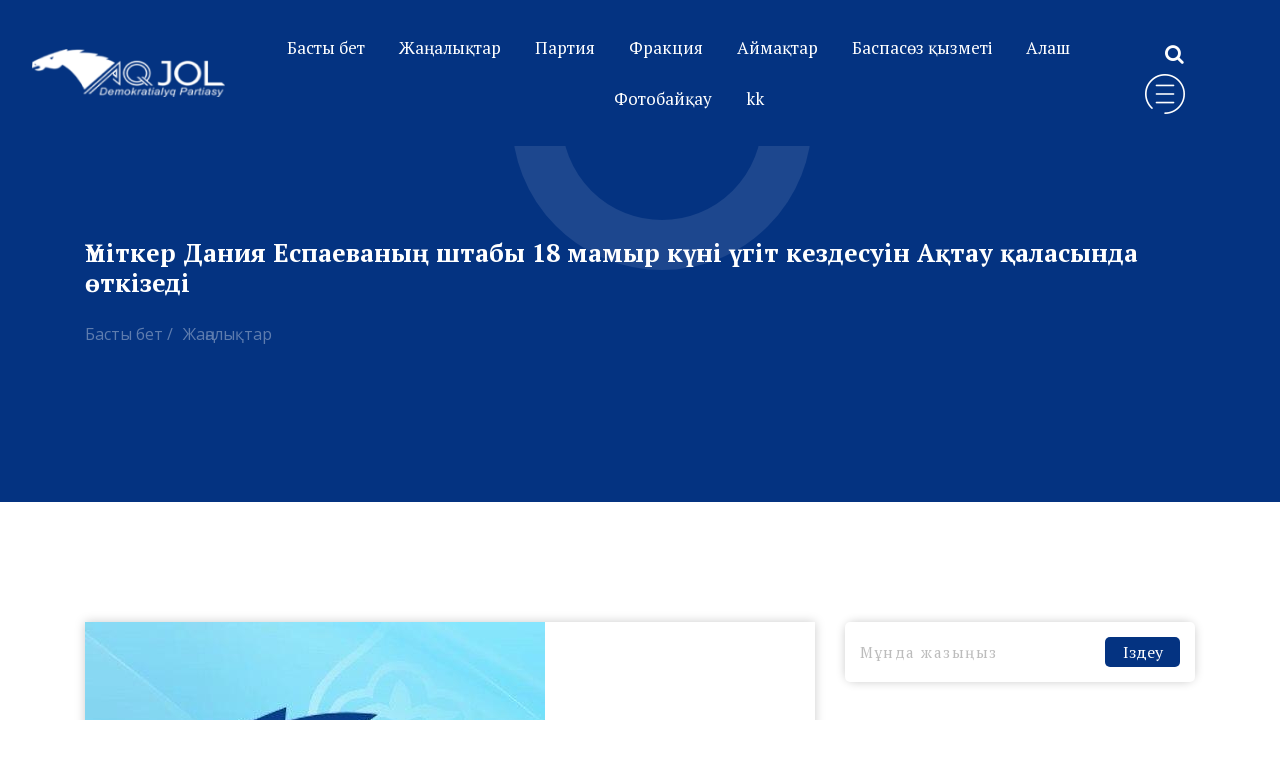

--- FILE ---
content_type: text/html; charset=UTF-8
request_url: https://akzhol.kz/kk/blog/migrated_7172
body_size: 7461
content:



<!DOCTYPE html>
<html lang="en">
<head>
    <meta charset="UTF-8">
    <meta name="viewport" content="width=device-width, initial-scale=1.0">
    <meta http-equiv="X-UA-Compatible" content="IE=edge"/>
    <meta http-equiv="X-UA-Compatible" content="ie=edge">
    <script src="https://kit.fontawesome.com/5a4ca8cc57.js" crossorigin="anonymous"></script>
    <link rel="shortcut icon" href="/favicon.ico" type="image/x-icon">
    <link rel="icon" href="/favicon.ico?v=2" type="image/x-icon">
    <meta name="google-site-verification" content="NPAFwm2EHkzsfwh36u66cpKJ5vRX0idwyixTQnHph48" />
        <meta property="og:site_name" content="ҚДП Ақжол сайты">
    <meta property="og:title" content="Үміткер Дания Еспаеваның штабы 18 мамыр күні үгіт кездесуін 
Ақтау қаласында өткізеді"/>
    <meta property="og:description" content="Үміткер Дания Еспаеваның штабы 18 мамыр күні үгіт кездесуін 
Ақтау қаласында өткізеді"/>
            <meta property="og:image" itemprop="image" content="https://akzhol.kz/storage/media/7595/photo_2019-08-27-14.48.05.jpeg">
        <meta property="og:type" content="website"/>
    <!-- <meta property="og:image:type" content="image/png"> -->
    <meta property="og:image:width" content="300">
    <meta property="og:image:height" content="300">


    <!-- animate -->
    <link rel="stylesheet" href="/css/animate.css">
    <!-- bootstrap -->
    <link rel="stylesheet" href="/css/bootstrap.min.css">
    <!-- magnific popup -->
    <link rel="stylesheet" href="/css/magnific-popup.css">
    <!-- Slick -->
    <link rel="stylesheet" href="/css/slick.css"/>
    <link rel="stylesheet" href="/css/slick-theme.css"/>
    <!-- nice select -->
    <link rel="stylesheet" href="/css/nice-select.css">
    <!-- owl carousel -->
    <link rel="stylesheet" href="/css/owl.carousel.min.css">
    <!-- fontawesome -->
    <link rel="stylesheet" href="/css/font-awesome.min.css">
    <!-- flaticon -->
    <link rel="stylesheet" href="/css/flaticon.css">
    <!-- bootstrap slider -->
    <link rel="stylesheet" href="/css/bootstrap-slider.min.css">
    <!-- Main Stylesheet -->
    <link rel="stylesheet" href="/css/style.css">
    <!-- responsive Stylesheet -->
    <link rel="stylesheet" href="/css/responsive.css">
    <title>Үміткер Дания Еспаеваның штабы 18 мамыр күні үгіт кездесуін 
Ақтау қаласында өткізеді </title>
    <style>
        .normalize__container {
            display: flex;
            min-height: 100vh;
            flex-direction: column;
        }
        .normalize__main{
            flex: 1 1 auto;
        }
    </style>
</head>
<body>
<div class="normalize__container">
    <div class="normalize__header"><!-- search Popup -->
    <div class="body-overlay" id="body-overlay"></div>
    <div class="search-popup" id="search-popup">
        <form class="search-form" method="GET" action="https://akzhol.kz/kk/search">
            <div class="form-group">
                <input type="text" name="query" class="form-control"
                       placeholder="Мұнда жазыңыз" value="">
            </div>
            <button class="submit-btn" type="submit"><i class="fa fa-search"></i></button>
        </form>
    </div>
    <!-- //. search Popup -->
    <!--sidebar menu start-->
    <div class="sidebar-menu" id="sidebar-menu">
        <button class="sidebar-menu-close"><i class="flaticon-close"></i></button>
        <div class="sidebar-inner">
            <div>
                <img src="/img/main-logo.png" alt="logo"/>
            </div>
            <div class="sidemenu-text">
                <p class="margin-top-20">«Ақ жол» Демократиялық партиясының ресми сайты</p>
            </div>
            <div class="sidebar-contact">
                <h4>Байланыс</h4>
                <ul>
                    <li class="d-flex flex-column mb-2"><i class="fa fa-map-marker"></i>Қазақстан Республикасы, 010000, Астана қаласы, Сарайшық 11</li>
                    <li class="d-flex flex-column mb-2"><i class="fa fa-envelope"></i>dpk.akzhol.kz@mail.ru</li>
                    <li class="d-flex flex-column mb-2"><i class="fa fa-phone"></i>8 (7172) 602-676</li>
                </ul>
            </div>
            <div class="sidebar-subscribe">
                <input type="text" placeholder="Email">
                <button><i class="fa fa-long-arrow-right"></i></button>
            </div>
            <div class="social-link">
                <ul>
                    <li><a href="https://www.facebook.com/aqjolpartiyasy"><i class="fa fa-facebook-f"></i></a></li>
                    <li><a href="https://twitter.com/aqjol9?s=08"><i class="fa fa-twitter"></i></a></li>
                    <li><a href="https://www.instagram.com/akzhol_partiyasy/?igshid=ybb4xl4c2y9x"><i
                                class="fa fa-instagram"></i></a></li>
                    <li><a href="https://www.youtube.com/channel/UChb3pz3wO4bayig14fCdSTw?view_as=subscriber"><i
                                class="fa fa-youtube-play"></i></a></li>
                    <li><a href="https://t.me/aqjoltimes"><i
                                class="fa fa-telegram"></i></a></li>


                </ul>
            </div>
        </div>
    </div>
    <!--sidebar menu end-->
    <!-- navbar start -->
    <div class="politix-navbar">
        <nav class="navbar navbar-area navbar-expand-lg nav-style-02">
            <div class="container nav-container">
                <div class="responsive-mobile-menu">
                    <button class="navbar-toggler" type="button" data-toggle="collapse"
                            data-target="#billatrail_main_menu"
                            aria-expanded="false" aria-label="Toggle navigation">
                        <span class="navbar-toggler-icon"></span>
                        <span class="bar1"></span>
                        <span class="bar2"></span>
                        <span class="bar3"></span>
                    </button>
                </div>

                <a href="/"><img src="/img/main-logo-white.png" alt="Ak Zhol Logo"></a>
                <div class="collapse navbar-collapse" id="billatrail_main_menu">
                    <ul class="navbar-nav menu-open">
                                                    <li class="">
                                <a href="/">Басты бет</a>
                                                            </li>
                                                    <li class="">
                                <a href="/blog">Жаңалықтар</a>
                                                            </li>
                                                    <li class="menu-item-has-children">
                                <a href="/partiya">Партия</a>
                                                                    <ul class="sub-menu">
                                                                                    <li>
                                                                                                    <a href="/about-party">Партия туралы</a>
                                                                                            </li>
                                                                                    <li>
                                                                                                    <a href="/party-charter">Жарғы</a>
                                                                                            </li>
                                                                                    <li>
                                                                                                    <a href="/logo">Логотип</a>
                                                                                            </li>
                                                                                    <li>
                                                                                                    <a href="/executive">Басшылық</a>
                                                                                            </li>
                                                                                    <li>
                                                                                                    <a href="/program">Партияның саяси бағдарламасы</a>
                                                                                            </li>
                                                                                    <li>
                                                                                                    <a href="/election-platforms">Сайлауалды тұғырнамалар</a>
                                                                                            </li>
                                                                                    <li>
                                                                                                    <a href="/party-library">Партия кітапханасы</a>
                                                                                            </li>
                                                                                    <li>
                                                                                                    <a href="/contact">Байланыс</a>
                                                                                            </li>
                                                                                    <li>
                                                                                                    <a href="/international-cooperation">Халықаралық ынтымақтастық</a>
                                                                                            </li>
                                                                            </ul>
                                                            </li>
                                                    <li class="menu-item-has-children">
                                <a href="/fraction">Фракция</a>
                                                                    <ul class="sub-menu">
                                                                                    <li>
                                                                                                    <a href="/about-fraction">Фракция туралы</a>
                                                                                            </li>
                                                                                    <li>
                                                                                                    <a href="/deputy-list">Мәжіліс депутаттары</a>
                                                                                            </li>
                                                                                    <li>
                                                                                                    <a href="/mps-inquiries">Мәслихат депутаттары</a>
                                                                                            </li>
                                                                                    <li>
                                                                                                    <a href="/initiated-bills">Депутаттық сауалдар</a>
                                                                                            </li>
                                                                                    <li>
                                                                                                    <a href="/legislative-activity">Бастамашылық жасаған Заң жобалары</a>
                                                                                            </li>
                                                                                    <li>
                                                                                                    <a href="/pending-bills">Қаралып жатқан заң жобалары</a>
                                                                                            </li>
                                                                                    <li>
                                                                                                    <a href="suggestions-reports">Қорытындылар мен ұсыныстар</a>
                                                                                            </li>
                                                                            </ul>
                                                            </li>
                                                    <li class="menu-item-has-children">
                                <a href="/regions">Аймақтар</a>
                                                                    <ul class="sub-menu">
                                                                                    <li>
                                                                                                    <a href="/addresses-branches">Филиалдармен байланыс</a>
                                                                                            </li>
                                                                                    <li>
                                                                                                    <a href="/news-regions">Аймақ – жаңалықтары</a>
                                                                                            </li>
                                                                            </ul>
                                                            </li>
                                                    <li class="menu-item-has-children">
                                <a href="/press-service">Баспасөз қызметі</a>
                                                                    <ul class="sub-menu">
                                                                                    <li>
                                                                                                    <a href="/press-releases">Баспасөз релиздері</a>
                                                                                            </li>
                                                                                    <li>
                                                                                                    <a href="/appearance">Сөйлеген сөздер</a>
                                                                                            </li>
                                                                                    <li>
                                                                                                    <a href="/publications">Баспасөз жарияланымдар</a>
                                                                                            </li>
                                                                                    <li>
                                                                                                    <a href="/interviews">Сұхбаттар</a>
                                                                                            </li>
                                                                                    <li>
                                                                                                    <a href="/photos">Фото</a>
                                                                                            </li>
                                                                                    <li>
                                                                                                    <a href="/videos">Видео</a>
                                                                                            </li>
                                                                            </ul>
                                                            </li>
                                                    <li class="menu-item-has-children">
                                <a href="/alash">Алаш</a>
                                                                    <ul class="sub-menu">
                                                                                    <li>
                                                                                                    <a href="/state-agencies-sites">Конкурс</a>
                                                                                            </li>
                                                                                    <li>
                                                                                                    <a href="/alash">Алаш аманаты</a>
                                                                                            </li>
                                                                            </ul>
                                                            </li>
                                                    <li class="menu-item-has-children">
                                <a href="/photo-contest">Фотобайқау</a>
                                                                    <ul class="sub-menu">
                                                                                    <li>
                                                                                                    <a href="/polozhieniie-traditsionnogho-fotokonkursa-moi-narod-moia-strana">Ереже</a>
                                                                                            </li>
                                                                                    <li>
                                                                                                    <a target="_blank"
                                                       href="https://docs.google.com/forms/d/e/1FAIpQLSd3FuAc3pPS7x06cyVDln5dWqpiYICXD1CbbbayEbqIwuuT9w/viewform?hl=ru">Тіркелу</a>
                                                                                            </li>
                                                                                    <li>
                                                                                                    <a href="vote">Дауыс беру</a>
                                                                                            </li>
                                                                            </ul>
                                                            </li>
                                                <li class="menu-item-has-children">
                            <a href="#">kk</a>
                            <ul class="sub-menu">
                                                                    <li>
                                                                                <a rel="alternate" hreflang="kk"
                                           href="/kk/blog/">
                                            қазақ тілі
                                        </a>
                                                                            </li>
                                                                    <li>
                                                                                <a rel="alternate" hreflang="ru"
                                           href="https://akzhol.kz/ru/blog/migrated_7172">
                                            русский
                                        </a>
                                                                            </li>
                                                            </ul>
                        </li>
                    </ul>
                </div>


                <div class="nav-right-part">
                    <ul>
                        <li class="search" id="search">
                            <a href="#"><i class="fa fa-search"></i></a>
                        </li>
                        <li class="menubar d-none d-lg-block" id="navigation-button">
                            <a><i class="flaticon-menu-button"></i></a>
                        </li>
                    </ul>
                </div>
            </div>
        </nav>
    </div>
    <!-- navbar end -->
</div>
    <div class="normalize__main">    <!-- breadcrumb-area start -->
    <div class="breadcrumb-area breadcrumb-style-02 main-bg">
        <div class="container">
            <div class="row">
                <div class="col-lg-12">
                    <div class="breadcrumb-inner padding-top-238">
                        <h1 class="page-title">Үміткер Дания Еспаеваның штабы 18 мамыр күні үгіт кездесуін 
Ақтау қаласында өткізеді</h1>
                        <ul class="page-list pt-3">
                            <li><a href="/">Басты бет /</a></li>
                            <li><a href="/blog">Жаңалықтар</a></li>
                        </ul>
                    </div>
                </div>
            </div>
        </div>
    </div>
    <!-- breadcrumb-area end -->

    <!-- blog-area start -->
    <div class="blog-area margin-top-120">
        <div class="container">
            <div class="row">
                <div class="col-lg-8">
                    <div class="blog-details-style-01 margin-bottom-100">
                                                    <div class="b-img">
                                                                    <a href="https://akzhol.kz/kk/blog/migrated_7172">
                                        <img src="https://akzhol.kz/storage/media/7595/photo_2019-08-27-14.48.05.jpeg" alt="">
                                    </a>
                                                                <div class="blog-date-box">
                                    <h4>17
                                        <br><span>Мамыр</span>
                                    </h4>
                                </div>
                            </div>
                                                <div class="b-content">
                            <div class="blog-meta">
                                <span class="causes-tag mr-3"><a href="#">Президенттік сайлау</a></span>
                                <span class="pt-1">17.05.2019</span>
                            </div>
                            <h4 class="section-title">Үміткер Дания Еспаеваның штабы 18 мамыр күні үгіт кездесуін 
Ақтау қаласында өткізеді
                            </h4>
                            <p><p class='MsoNormal' style='text-align: left;' align='center'><em>Пресс-анонс&nbsp;</em></p>
<p class='MsoNormal' style='text-align: justify; text-indent: 1.0cm;'>Үміткер Дания Еспаеваның штабы 18 мамыр күні үгіт кездесуін Ақтау қаласында өткізеді. Үгіт шараларын өткізу үшін Ақтау қаласына Дания Еспаеваның Республикалық штаб өкілдері &ndash; штаб жетекшісі, партия төрағасы Азат Перуашев және партия төрағасының орынбасары, ҚР Мәжілісі депутаты Берік Дюсембиновтар барады.</p>
<p class='MsoNormal' style='text-align: justify; text-indent: 1.0cm;'>&laquo;Holiday Inn Aktau&raquo; қонақ үйінің конференц-залында Маңғытау облысының жас сайлаушыларымен, яғни кәсіпкерлер, студенттер, &laquo;Ақ жол&raquo; партиясының жас қанатының мүшелерімен кездесу өтеді.</p>
<p class='MsoNormal' style='text-align: justify; text-indent: 1.0cm;'>Екінші жартыкүндікте штаб мүшелері Ақтау трансформатор зауытына барып, онда кәсіпорын ұжымымен кездеседі.</p>
<p class='MsoNormal' style='text-align: justify; text-indent: 1.0cm;'>Үгіт шарасы Жамбырбай Матаевтың жетекшілігімен Дания Еспаеваның аймақтық штабымен ұйымдастырылады.</p>
<p class='MsoNormal' style='text-align: justify; text-indent: 1.0cm;'>Шараға Дания Еспаеваның сенімді өкілдері, &laquo;Ақ жол&raquo; партиясының аймақтық белсенділері, БАҚ өкілдері қатысады.</p>
<p class='MsoNormal' style='text-align: justify; text-indent: 1.0cm;'>&laquo;Holiday Inn Aktau&raquo; қонақ үйіндегі жастармен кездесу орнының мекенжайы: Ақтау қ., 4 ықшам аудан. Басталу уақыты: 11.00.</p>
<p class='MsoNormal' style='text-align: justify; text-indent: 1.0cm;'>Зауыт ұжымымен кездесу орнының мекенжайы: Ақтау қ., №6 өнеркәсіптік аймақ, 65 ғимарат. Басталу уақыты: 14.00.</p>
<p class='MsoNormal' style='text-align: justify; text-indent: 35.4pt;'>Байланыс үшін: 8702 725 16 01 Ғазиза</p></p>
                            <div class="blog-meta flex-column flex-lg-row">
                                <ul style="margin-left: 0">
                                                                            <li><a id="facebook" class="share-font-size" href="https://www.facebook.com/sharer/sharer.php?u=https://akzhol.kz/kk/blog/migrated_7172"><i
                                                    class="fa fa-facebook"></i></a></li>
                                                                            <li><a id="twitter" class="share-font-size" href="https://twitter.com/intent/tweet?text=&amp;url=https://akzhol.kz/kk/blog/migrated_7172"><i
                                                    class="fa fa-twitter"></i></a></li>
                                                                            <li><a id="linkedin" class="share-font-size" href="https://www.linkedin.com/sharing/share-offsite?mini=true&amp;url=https://akzhol.kz/kk/blog/migrated_7172&amp;title=&amp;summary="><i
                                                    class="fa fa-linkedin"></i></a></li>
                                                                            <li><a id="telegram" class="share-font-size" href="https://telegram.me/share/url?url=https://akzhol.kz/kk/blog/migrated_7172&amp;text="><i
                                                    class="fa fa-telegram"></i></a></li>
                                                                            <li><a id="whatsapp" class="share-font-size" href="https://wa.me/?text=https://akzhol.kz/kk/blog/migrated_7172"><i
                                                    class="fa fa-whatsapp"></i></a></li>
                                                                            <li><a id="reddit" class="share-font-size" href="https://www.reddit.com/submit?title=&amp;url=https://akzhol.kz/kk/blog/migrated_7172"><i
                                                    class="fa fa-reddit"></i></a></li>
                                                                    </ul>
                            </div>
                        </div>
                    </div>
                </div>
                <div class="col-lg-4">
                    <div class="blog-right-content widget-area sidebar">
                        <div class="widget widget_search">
                            <form class="search-form" method="GET" action="https://akzhol.kz/kk/search">
                                <div class="form-group">
                                    <input type="text" name="query" class="form-control"
                                           placeholder="Мұнда жазыңыз">
                                </div>
                                <button class="submit-btn" type="submit">Іздеу</button>
                            </form>
                        </div>
                        <div class="widget latest-post-widget">
                            <div class="widget-title">
                                <h4>Соңғы жаңалықтар</h4>
                            </div>
                                                            <div class="latest-item">
                                    <div class="content-part">
                                        <p>
                                                                                            <a href="https://akzhol.kz/kk/blog/konstituciial-komissiiasn-brnsh-otrsnan-alan-serler">Конституциялық комиссиясының бірінші отырысынан алған әсерлер</a>

                                                                                    </p>
                                        <span class="text">2026-01-24 18:00:00</span>
                                    </div>
                                </div>
                                                            <div class="latest-item">
                                    <div class="content-part">
                                        <p>
                                                                                            <a href="https://akzhol.kz/kk/blog/maslihat-deputat-erzhan-usenov-mektepteg-zhndeu-sapasna-atst-vedomstvoaral-teksers-zhrgzud-talap-ett">Маслихат Депутат Ержан Усенов мектептегі жөндеу сапасына қатысты ведомствоаралық тексеріс жүргізуді талап етті</a>

                                                                                    </p>
                                        <span class="text">2026-01-21 12:00:00</span>
                                    </div>
                                </div>
                                                            <div class="latest-item">
                                    <div class="content-part">
                                        <p>
                                                                                            <a href="https://akzhol.kz/kk/blog/azat-peruashevt-ltt-rltajd-v-otrsnda-prezidentt-sz-zhnndeg-pkr">Азат Перуашевтің Ұлттық құрылтайдың V отырысындағы Президенттің сөзі жөніндегі пікірі</a>

                                                                                    </p>
                                        <span class="text">2026-01-21 15:00:00</span>
                                    </div>
                                </div>
                                                    </div>
                        <div class="widget widget_categories">
                            <h4 class="widget-title">Депутаттық сауалдар</h4>
                            <ul class="cat-menu">
                                                                    <li>
                                        <a href="https://akzhol.kz/kk/initiated-bills/arnaj-konomikal-ajmatar-mseles-bojnsha">Арнайы экономикалық аймақтар мәселесі бойынша</a>
                                    </li>
                                                                    <li>
                                        <a href="https://akzhol.kz/kk/initiated-bills/zhasand-intellekt-pen-cifrlandru-zheke-zhauapkershlk-pen-zhjel-sheshmderd-azhet-eted">Жасанды интеллект пен цифрландыру жеке жауапкершілік пен жүйелі шешімдерді қажет етеді</a>
                                    </li>
                                                                    <li>
                                        <a href="https://akzhol.kz/kk/initiated-bills/bats-aumata-zhol-atnas-mseles">Батыс аумақтағы жол қатынасы мәселесі</a>
                                    </li>
                                                                    <li>
                                        <a href="https://akzhol.kz/kk/initiated-bills/halaral-krdel-daulara-memlekettk-organdarmz-dajn-emes-a-zhol">Халықаралық күрделі дауларға мемлекеттік органдарымыз дайын емес! – «Ақ жол»</a>
                                    </li>
                                                                    <li>
                                        <a href="https://akzhol.kz/kk/initiated-bills/leumettk-mazd-az-tlk-tauarlarn-tzmn-19-dan-33-ataua-dejn-lajtu-zhne-on-shob-a-ters-ser-tural">Әлеуметтік маңызды азық-түлік тауарларының тізімін 19-дан 33 атауға дейін ұлғайту және оның ШОБ-қа теріс әсері туралы</a>
                                    </li>
                                                            </ul>
                        </div>
                        <div class="widget">
                            <div class="blog-sidebar-thumb">
                                <div class="thumb">
                                    <img style="width:300px; height: 400px;" class="ahmet"
                                         src="https://akzhol.kz/storage/media/262/pJLcMc5jKrHOd8JF4LITtRyNGWr4quIm6b5ZjaRV.png"
                                         alt="">
                                </div>
                                <div class="thumb-content">
                                    <h4></h4>
                                    <div class="btn-wrapper align-self-center">
                                        <a class="btn btn-custom-white"
                                           href="https://akzhol.kz/kk/party-library">Сауалдарға өту</a>
                                    </div>
                                </div>
                            </div>
                        </div>
                    </div>
                </div>
            </div>
        </div>
    </div>

    <!-- blog-area end -->
    <!-- back to top area start -->
    <div class="back-to-top">
        <span class="back-top"><i class="fa fa-angle-up"></i></span>
    </div>
    <!-- back to top area end -->
</div>
    <div class="normalize__footer"><!-- footer area start -->
    <footer class="footer-area footer-style-1 main-bg">
        <div class="footer-top">
            <div class="container">
                <div class="row">
                    <div class="col-xl-4">
                        <div class="footer-widget widget contact-widget">
                            <a href="index-2.html" class="footer-logo">
                                <img src="/img/main-logo.png" alt="footer logo">
                            </a>
                            <ul class="contact_info_list">
                                <li class="single-info-item">
                                    <div class="icon">
                                        <i class="fa fa-phone"></i>
                                    </div>
                                    <div class="details">
                                        8 (7172) 602-676
                                    </div>
                                </li>
                                <li class="single-info-item">
                                    <div class="icon">
                                        <i class="fa fa-envelope"></i>
                                    </div>
                                    <div class="details">
                                        dpk.akzhol.kz@mail.ru
                                    </div>
                                </li>
                                <li class="single-info-item">
                                    <div class="icon">
                                        <i class="fa fa-map-marker"></i>
                                    </div>
                                    <div class="details">
                                        Қазақстан Республикасы, 010000, Астана қаласы, Сарайшық 11

                                    </div>
                                </li>
                            </ul>
                            <ul class="footer-social">
                                <li><a href="https://www.facebook.com/aqjolpartiyasy"><i class="fa fa-facebook-f"></i></a></li>
                                <li><a href="https://twitter.com/aqjol9?s=08"><i class="fa fa-twitter"></i></a></li>
                                <li><a href="https://www.instagram.com/akzhol_partiyasy/?igshid=ybb4xl4c2y9x"><i
                                            class="fa fa-instagram"></i></a></li>
                                <li><a href="https://www.youtube.com/channel/UChb3pz3wO4bayig14fCdSTw?view_as=subscriber"><i
                                            class="fa fa-youtube-play"></i></a></li>
                                <li><a href="https://t.me/aqjoltimes"><i
                                            class="fa fa-telegram"></i></a></li>

                            </ul>
                        </div>
                    </div>
                    <div class="col-xl-8 margin-xlt-80">
                        <div class="row">
                            <div class="col-lg-3 col-xl-3 offset-xl-1">
                                <div class="footer-widget widget widget_nav_menu">
                                    <h4 class="widget-title">Партия</h4>
                                                                            <ul>
                                                                                            <li>
                                                    <a href="/about-party"><i class="fa fa-long-arrow-right"
                                                                   aria-hidden="true"></i>Партия туралы</a></li>
                                                                                            <li>
                                                    <a href="/party-charter"><i class="fa fa-long-arrow-right"
                                                                   aria-hidden="true"></i>Жарғы</a></li>
                                                                                            <li>
                                                    <a href="/logo"><i class="fa fa-long-arrow-right"
                                                                   aria-hidden="true"></i>Логотип</a></li>
                                                                                            <li>
                                                    <a href="/executive"><i class="fa fa-long-arrow-right"
                                                                   aria-hidden="true"></i>Басшылық</a></li>
                                                                                            <li>
                                                    <a href="/program"><i class="fa fa-long-arrow-right"
                                                                   aria-hidden="true"></i>Партияның саяси бағдарламасы</a></li>
                                                                                            <li>
                                                    <a href="/election-platforms"><i class="fa fa-long-arrow-right"
                                                                   aria-hidden="true"></i>Сайлауалды тұғырнамалар</a></li>
                                                                                            <li>
                                                    <a href="/party-library"><i class="fa fa-long-arrow-right"
                                                                   aria-hidden="true"></i>Партия кітапханасы</a></li>
                                                                                            <li>
                                                    <a href="/contact"><i class="fa fa-long-arrow-right"
                                                                   aria-hidden="true"></i>Байланыс</a></li>
                                                                                            <li>
                                                    <a href="/international-cooperation"><i class="fa fa-long-arrow-right"
                                                                   aria-hidden="true"></i>Халықаралық ынтымақтастық</a></li>
                                            
                                        </ul>
                                                                    </div>
                            </div>
                            <div class="col-lg-3">
                                <div class="footer-widget widget widget_nav_menu">
                                    <h4 class="widget-title">Фракция</h4>
                                                                            <ul>
                                                                                            <li>
                                                    <a href="/about-fraction"><i class="fa fa-long-arrow-right"
                                                                   aria-hidden="true"></i>Фракция туралы</a></li>
                                                                                            <li>
                                                    <a href="/deputy-list"><i class="fa fa-long-arrow-right"
                                                                   aria-hidden="true"></i>Мәжіліс депутаттары</a></li>
                                                                                            <li>
                                                    <a href="/mps-inquiries"><i class="fa fa-long-arrow-right"
                                                                   aria-hidden="true"></i>Мәслихат депутаттары</a></li>
                                                                                            <li>
                                                    <a href="/initiated-bills"><i class="fa fa-long-arrow-right"
                                                                   aria-hidden="true"></i>Депутаттық сауалдар</a></li>
                                                                                            <li>
                                                    <a href="/legislative-activity"><i class="fa fa-long-arrow-right"
                                                                   aria-hidden="true"></i>Бастамашылық жасаған Заң жобалары</a></li>
                                                                                            <li>
                                                    <a href="/pending-bills"><i class="fa fa-long-arrow-right"
                                                                   aria-hidden="true"></i>Қаралып жатқан заң жобалары</a></li>
                                                                                            <li>
                                                    <a href="suggestions-reports"><i class="fa fa-long-arrow-right"
                                                                   aria-hidden="true"></i>Қорытындылар мен ұсыныстар</a></li>
                                            
                                        </ul>
                                                                    </div>
                            </div>
                            <div class="col-lg-3">
                                <div class="footer-widget widget widget_nav_menu">
                                    <h4 class="widget-title">Аймақтар</h4>
                                                                            <ul>
                                                                                            <li>
                                                    <a href="/addresses-branches"><i class="fa fa-long-arrow-right"
                                                                   aria-hidden="true"></i>Филиалдармен байланыс</a></li>
                                                                                            <li>
                                                    <a href="/news-regions"><i class="fa fa-long-arrow-right"
                                                                   aria-hidden="true"></i>Аймақ – жаңалықтары</a></li>
                                            
                                        </ul>
                                                                    </div>
                            </div>
                            <div class="col-xl-11 offset-xl-1">
                                <div class="copyright-area-inner copyright-sm margin-top-35">
                                    Қазақстанның «Ақ жол» Демократиялық партиясы ҚБ © Барлық құқықтары қорғалған 2002-2022
                                </div>
                            </div>
                        </div>
                    </div>
                </div>
            </div>
        </div>
    </footer>
    <!-- footer area end -->
</div>
</div>
    <!-- jquery -->
    <script src="/js/vendor/jquery-2.2.4.min.js"></script>
    <!-- popper -->
    <script src="/js/vendor/popper.min.js"></script>
    <!-- bootstrap -->
    <script src="/js/vendor/bootstrap.min.js"></script>
    <!-- magnific popup -->
    <script src="/js/vendor/jquery.magnific-popup.js"></script>
    <!-- wow -->
    <script src="/js/vendor/wow.min.js"></script>
    <!-- nice select -->
    <script src="/js/vendor/nice-select.js"></script>
    <!-- owl carousel -->
    <script src="/js/vendor/owl.carousel.min.js"></script>
    <!-- Slick -->
    <script src="/js/vendor/slick.min.js"></script>
    <!-- Slick Animation -->
    <script src="/js/vendor/slick-animation.js"></script>
    <!-- waypoint -->
    <script src="/js/vendor/waypoints.min.js"></script>
    <!-- imageloaded -->
    <script src="/js/vendor/imagesloaded.pkgd.min.js"></script>
    <!-- swiper -->
    <script src="/js/vendor/swiper.min.js"></script>
    <!-- isotope -->
    <script src="/js/vendor/isotope.pkgd.min.js"></script>

    <script src="/js/vendor/jquery.classyloader.js"></script>

    <script src="/js/vendor/bootstrap-slider.min.js"></script>

    <!-- main js -->
    <script src="/js/script.js"></script>
    <script src="/js/main.js"></script>
</body>
</html>


--- FILE ---
content_type: text/css
request_url: https://akzhol.kz/css/flaticon.css
body_size: 701
content:
	/*
  	Flaticon icon font: Flaticon
  	Creation date: 06/10/2019 05:27
  	*/

@font-face {
  font-family: "Flaticon";
  src: url("../fonts/Flaticon.eot");
  src: url("../fonts/Flaticond41d.eot?#iefix") format("embedded-opentype"),
       url("../fonts/Flaticon.html") format("woff2"),
       url("../fonts/Flaticon.woff") format("woff"),
       url("../fonts/Flaticon.ttf") format("truetype"),
       url("../fonts/Flaticon.svg#Flaticon") format("svg");
  font-weight: normal;
  font-style: normal;
}

@media screen and (-webkit-min-device-pixel-ratio:0) {
  @font-face {
    font-family: "Flaticon";
    src: url("../fonts/Flaticon.svg#Flaticon") format("svg");
  }
}

[class^="flaticon-"]:before, [class*=" flaticon-"]:before,
[class^="flaticon-"]:after, [class*=" flaticon-"]:after {   
  font-family: Flaticon;
        font-size: 20px;
font-style: normal;
margin-left: 20px;
}

.flaticon-left-arrow-chevron:before { content: "\f100"; }
.flaticon-angle-arrow-pointing-to-right:before { content: "\f101"; }
.flaticon-map:before { content: "\f102"; }
.flaticon-sent-mail:before { content: "\f103"; }
.flaticon-menu-button:before { content: "\f104"; }
.flaticon-earth-globe:before { content: "\f105"; }
.flaticon-money:before { content: "\f106"; }
.flaticon-phone:before { content: "\f107"; }
.flaticon-info:before { content: "\f108"; }
.flaticon-network:before { content: "\f109"; }
.flaticon-close:before { content: "\f10a"; }
.flaticon-open-book:before { content: "\f10b"; }
.flaticon-elections:before { content: "\f10c"; }
.flaticon-plant:before { content: "\f10d"; }
.flaticon-hospital:before { content: "\f10e"; }
.flaticon-money-1:before { content: "\f10f"; }
.flaticon-financial:before { content: "\f110"; }
.flaticon-location:before { content: "\f111"; }
.flaticon-fingerprint:before { content: "\f112"; }
.flaticon-seo:before { content: "\f113"; }
.flaticon-calendar:before { content: "\f114"; }
.flaticon-notes:before { content: "\f115"; }
.flaticon-calendar-1:before { content: "\f116"; }
.flaticon-achievement:before { content: "\f117"; }
.flaticon-fireworks:before { content: "\f118"; }
.flaticon-growth:before { content: "\f119"; }
.flaticon-volunteer:before { content: "\f11a"; }
.flaticon-calendar-2:before { content: "\f11b"; }
.flaticon-growth-1:before { content: "\f11c"; }
.flaticon-euro:before { content: "\f11d"; }
.flaticon-left:before { content: "\f11e"; }
.flaticon-place:before { content: "\f11f"; }
.flaticon-tax:before { content: "\f120"; }
.flaticon-business-and-finance:before { content: "\f121"; }

--- FILE ---
content_type: text/css
request_url: https://akzhol.kz/css/style.css
body_size: 29737
content:
@charset "UTF-8";
/*
Theme Name: Bausins
Theme URI:
Author:
Author URI:
Description: Bausins is a business website template
Version: 1.0.0
*/
/*--------------------------------------------------------------
>>> TABLE OF CONTENTS:
----------------------------------------------------------------

# Typography
# Normalize
# Accessibility
# Globals
# Alignments
# Clearings
# Posts and pages
# Captions
# Galleries
# Unit test
# guterberg
# Gutenberg	Default Style
# Block Color Palette Colors
# Sections
    ## Breadcrumb
    ## Comments
    ## Widgets
    ## Nav Bar
    ## Top Bar
    ## Info Bar
    ## Header
    ## Header Bottom Area
    ## Call To Action
    ## Our Work Area
    ## Testimonial Area
    ## Footer Area
    ## Abous Us Area
    ## Our Cover Area
    ## Counterup Area
    ## Who We Are Area
    ## Product Area
    ## Error 404 Area

# Elements
    ## Back Top
    ## Preloader
    ## Search Popup
    ## Video Popup
    ## Button
    ## Section Title
    ## Icon Box One
    ## Icon Box Two
    ## Icon Box Three
    ## Work Item
    ## Team
    ## Testimonial
    ## Blog Grid Item
    ## Featured Box One
    ## Counterup Item
    ## Request Call Form
    ## Accordion Item
    ## Experience Item
    ## Service Item
    ## Portfolio Item
    ## Product Item
    ## Contact Form Item
    ## Contact Info Item

--------------------------------------------------------------*/
/*-----------------
    # Typography
-----------------*/
@import url('https://fonts.googleapis.com/css2?family=PT+Serif:ital,wght@0,400;0,700;1,400;1,700&display=swap');

@import url("https://fonts.googleapis.com/css?family=Open+Sans:300,300i,400,400i,600,600i,700,700i,800,800i&amp;display=swap");

@font-face {
    font-family: "Circular Std";
    src: url("../fonts/CircularStd-Black.otf") format("opentype");
    font-weight: 900;
    font-style: normal;
}

@font-face {
    font-family: "Circular Std";
    src: url("../fonts/CircularStd-BlackItalic.otf") format("opentype");
    font-weight: 900;
    font-style: italic;
}

@font-face {
    font-family: "Circular Std";
    src: url("../fonts/CircularStd-Bold.otf") format("opentype");
    font-weight: 700;
    font-style: normal;
}

@font-face {
    font-family: "Circular Std";
    src: url("../fonts/CircularStd-BoldItalic.otf") format("opentype");
    font-weight: 700;
    font-style: italic;
}

@font-face {
    font-family: "Circular Std";
    src: url("../fonts/CircularStd-Book.otf") format("opentype");
    font-weight: 400;
    font-style: normal;
}

@font-face {
    font-family: "Circular Std";
    src: url("../fonts/CircularStd-BookItalic.otf") format("opentype");
    font-weight: 400;
    font-style: italic;
}

@font-face {
    font-family: "Circular Std";
    src: url("../fonts/CircularStd-Medium.otf") format("opentype");
    font-weight: 500;
    font-style: normal;
}

@font-face {
    font-family: "Circular Std";
    src: url("../fonts/CircularStd-MediumItalic.otf") format("opentype");
    font-weight: 500;
    font-style: italic;
}

:root {
    --main-color: #043381;
    --heading-color: #404040;
    --paragraph-color: #666;
    --body-font: 'PT Serif', serif;
    /*--body-font: 'Circular Std';*/
    --secondary-font: 'Open Sans', sans-serif;
}

html {
    -webkit-text-size-adjust: 100%;
    -ms-text-size-adjust: 100%;
    overflow-x: hidden;
    font-family: var(--body-font);
}

* {
    -webkit-box-sizing: border-box;
    box-sizing: border-box;
    outline: none;
    -moz-osx-font-smoothing: grayscale;
    /* Firefox */
    -webkit-font-smoothing: antialiased;
    /* WebKit  */
}

body {
    margin: 0;
    color: #404040;
    overflow-x: hidden;
    font-family: var(--body-font);
}
body.dark {
    -webkit-filter: grayscale(100%);
    filter: grayscale(100%);
}

.image__block {
    display: block !important;
    position: relative !important;
    top: unset !important;
    width: 400px;
    max-height: 400px;
    left: unset !important;
}

.unset-padding {
    padding-left: 25px !important;
}

.image__block {
    padding-top: 15px;
}

.unset-padding h4 {
    font-size: 22px !important;
}

.image__block img {
    width: 100%;
    object-fit: cover;
    height: 100%;
}

.video-sidebar::-webkit-scrollbar {
    width: 5px;
}

/* width */
body::-webkit-scrollbar {
    width: 10px;
}

/* Track */
body::-webkit-scrollbar-track, .video-sidebar::-webkit-scrollbar-track {
    background: #043381;
}

/* Track */
body.dark::-webkit-scrollbar-track, .video-sidebar::-webkit-scrollbar-track {
    background: #000;
}

/* Handle */
body::-webkit-scrollbar-thumb, .video-sidebar::-webkit-scrollbar-thumb {
    background: white;
    transition: 1.5s;
}

.grey-bg {
    background: #F9F9FA !important;
}

.white-bg {
    background: #fff !important;
}

.black-bg {
    background: #404040 !important;
}

.region_news_img{
    max-height: 480px;
    height: 100%;
    object-fit: cover;
    width: 100%;
}
.main-bg {
    background: #043381 !important;
}

.color-black {
    color: var(--heading-color) !important;
}

.color-main {
    color: var(--main-color) !important;
}

.color-white {
    color: #fff !important;
}

.color-red {
    color: #FA2727 !important;
}

.color-lgray {
    color: #D1D1D1 !important;
}

.font-bold {
    font-weight: 700;
}

.font-semibold {
    font-weight: 600;
}

.font-regular {
    font-weight: 400;
}

.font-24 {
    font-size: 24px !important;
}

.section-padding {
    padding-top: 140px;
    padding-bottom: 140px;
}

[class^="flaticon-"]:before, [class*=" flaticon-"]:before, [class^="flaticon-"]:after, [class*=" flaticon-"]:after {
    margin-left: 0px;
}

h1 {
    font-size: 80px;
}

h2 {
    font-size: 55px;
}

h3 {
    font-size: 30px;
}

h4 {
    font-size: 24px;
}

h5 {
    font-size: 18px;
}

h6 {
    font-size: 16px;
}

h1,
h2,
h3,
h4,
h5,
h6 {
    color: var(--heading-color);
    font-family: var(--body-font);
}

p {
    color: var(--paragraph-color);
    -webkit-hyphens: auto;
    -moz-hyphens: auto;
    -ms-hyphens: auto;
    hyphens: auto;
    margin-bottom: 10px;
    font-size: 16px;
}

a {
    color: inherit;
    text-decoration: none;
    color: #404040;
}

a,
a:hover,
a:focus,
a:active {
    text-decoration: none;
    outline: none;
    color: inherit;
}

pre {
    word-break: break-word;
}

a i {
    padding: 0 2px;
}

img {
    max-width: 100%;
}

ol {
    counter-reset: counter;
    padding-left: 0;
}

ol li {
    list-style: none;
    margin-bottom: 1rem;
}

ol li:before {
    counter-increment: counter;
    content: counter(counter);
    font-weight: 500;
    margin-right: 10px;
}

/*input and button type focus outline disable*/
input[type="text"]:focus,
input[type="email"]:focus,
input[type="url"]:focus,
input[type="password"]:focus,
input[type="search"]:focus,
input[type="tel"]:focus,
input[type="number"]:focus,
textarea:focus,
input[type="button"]:focus,
input[type="reset"]:focus,
input[type="submit"]:focus,
select:focus {
    outline: none;
    -webkit-box-shadow: none;
    box-shadow: none;
    border: 1px solid #ddd;
}

.no-gutter.row,
.no-gutter.container,
.no-gutter.container-fluid {
    margin-left: 0;
    margin-right: 0;
    padding-left: 0;
    padding-right: 0;
}

.no-gutter > [class^="col-"] {
    padding-left: 0;
    padding-right: 0;
}

.no-gutter[class^="col-"] {
    padding-left: 0;
    padding-right: 0;
}

.h-100vh {
    height: 100vh;
}

code {
    color: #faa603;
}

.section-bg-1 {
    background-color: #f4f7fc;
}

.check-list {
    margin: 0;
    padding: 0;
    list-style: none;
}

.check-list li {
    display: block;
    padding-left: 20px;
    position: relative;
    z-index: 0;
}

.check-list li:after {
    position: absolute;
    left: 0;
    top: 0;
    font-family: 'fontawesome';
    content: "\f105";
    color: var(--main-color);
}

.site-main .comment-navigation,
.site-main .posts-navigation,
.site-main .post-navigation {
    clear: both;
}

.comment-navigation .nav-previous,
.posts-navigation .nav-previous,
.post-navigation .nav-previous {
    float: left;
    width: 50%;
}

.comment-navigation .nav-next,
.posts-navigation .nav-next,
.post-navigation .nav-next {
    float: right;
    text-align: right;
    width: 50%;
}

.comment-navigation .nav-previous > a,
.posts-navigation .nav-previous > a,
.post-navigation .nav-previous > a,
.comment-navigation .nav-next > a,
.posts-navigation .nav-next > a,
.post-navigation .nav-next > a {
    -webkit-transition: .3s ease-in;
    -o-transition: .3s ease-in;
    transition: .3s ease-in;
}

.comment-navigation .nav-previous:hover > a,
.posts-navigation .nav-previous:hover > a,
.post-navigation .nav-previous:hover > a,
.comment-navigation .nav-next:hover > a,
.posts-navigation .nav-next:hover > a,
.post-navigation .nav-next:hover > a {
    color: var(--main-color);
}

.comment-list li {
    list-style: none;
}

.h-100vh {
    height: 100vh;
}

.position-relative {
    position: relative;
}

/*--------------------------------------------------------------
# Accessibility
--------------------------------------------------------------*/
/* Text meant only for screen readers. */
.screen-reader-text {
    border: 0;
    clip: rect(1px, 1px, 1px, 1px);
    -webkit-clip-path: inset(50%);
    clip-path: inset(50%);
    height: 1px;
    margin: -1px;
    overflow: hidden;
    padding: 0;
    position: absolute !important;
    width: 1px;
    word-wrap: normal !important;
    /* Many screen reader and browser combinations announce broken words as they would appear visually. */
}

.screen-reader-text:focus {
    background-color: #f1f1f1;
    border-radius: 3px;
    -webkit-box-shadow: 0 0 2px 2px rgba(0, 0, 0, 0.6);
    box-shadow: 0 0 2px 2px rgba(0, 0, 0, 0.6);
    clip: auto !important;
    -webkit-clip-path: none;
    clip-path: none;
    color: #21759b;
    display: block;
    font-size: 15px;
    font-size: 0.875rem;
    font-weight: bold;
    height: auto;
    left: 5px;
    line-height: normal;
    padding: 15px 23px 14px;
    text-decoration: none;
    top: 5px;
    width: auto;
    z-index: 100000;
    /* Above WP toolbar. */
}

/* Do not show the outline on the skip link target. */
#content[tabindex="-1"]:focus {
    outline: 0;
}

/*more new css*/
.caption_center {
    text-align: center;
}


/*--------------------------------------------------------------
# Globals
--------------------------------------------------------------*/
.padding-left-0 {
    padding-left: 0;
}

.padding-right-0 {
    padding-left: 0;
}

.gray-bg {
    background-color: #f8f8f8;
}

.padding-top-10 {
    padding-top: 10px;
}

.padding-top-20 {
    padding-top: 20px;
}

.padding-top-30 {
    padding-top: 30px;
}

.padding-top-33 {
    padding-top: 33px;
}

.padding-top-35 {
    padding-top: 35px;
}

.padding-top-40 {
    padding-top: 40px;
}

.padding-top-50 {
    padding-top: 50px;
}

.padding-top-60 {
    padding-top: 60px;
}

.padding-top-70 {
    padding-top: 70px;
}

.padding-top-80 {
    padding-top: 80px;
}

.padding-top-85 {
    padding-top: 85px;
}

.padding-top-90 {
    padding-top: 90px;
}

.padding-top-95 {
    padding-top: 95px;
}

.padding-top-100 {
    padding-top: 100px;
}

.padding-top-105 {
    padding-top: 105px;
}

.padding-top-110 {
    padding-top: 110px;
}

.padding-top-115 {
    padding-top: 115px;
}

.padding-top-120 {
    padding-top: 120px;
}

.padding-top-125 {
    padding-top: 125px;
}

.padding-top-130 {
    padding-top: 130px;
}

.padding-top-135 {
    padding-top: 135px;
}

.padding-top-140 {
    padding-top: 140px;
}

.padding-top-145 {
    padding-top: 145px;
}

.padding-top-150 {
    padding-top: 150px;
}

.padding-top-160 {
    padding-top: 160px;
}

.padding-top-165 {
    padding-top: 165px;
}

.padding-top-162 {
    padding-top: 162px;
}

.padding-top-170 {
    padding-top: 170px;
}

.padding-top-175 {
    padding-top: 175px;
}

.padding-top-180 {
    padding-top: 180px;
}

.padding-top-185 {
    padding-top: 185px;
}

.padding-top-190 {
    padding-top: 190px;
}

.padding-top-195 {
    padding-top: 195px;
}

.padding-top-200 {
    padding-top: 200px;
}

.padding-top-225 {
    padding-top: 225px;
}

.padding-top-230 {
    padding-top: 230px;
}

.padding-top-238 {
    padding-top: 238px;
}

.padding-top-240 {
    padding-top: 240px;
}

.padding-top-255 {
    padding-top: 255px;
}

.padding-bottom-10 {
    padding-bottom: 10px;
}

.padding-bottom-20 {
    padding-bottom: 20px;
}

.padding-bottom-25 {
    padding-bottom: 25px;
}

.padding-bottom-30 {
    padding-bottom: 30px;
}

.padding-bottom-40 {
    padding-bottom: 40px;
}

.padding-bottom-50 {
    padding-bottom: 50px;
}

.padding-bottom-55 {
    padding-bottom: 55px;
}

.padding-bottom-58 {
    padding-bottom: 58px;
}

.padding-bottom-60 {
    padding-bottom: 60px;
}

.padding-bottom-63 {
    padding-bottom: 63px;
}

.padding-bottom-65 {
    padding-bottom: 65px;
}

.padding-bottom-70 {
    padding-bottom: 70px;
}

.padding-bottom-75 {
    padding-bottom: 75px;
}

.padding-bottom-80 {
    padding-bottom: 80px;
}

.padding-bottom-85 {
    padding-bottom: 85px;
}

.padding-bottom-90 {
    padding-bottom: 90px;
}

.padding-bottom-95 {
    padding-bottom: 95px;
}

.padding-bottom-100 {
    padding-bottom: 100px;
}

.padding-bottom-110 {
    padding-bottom: 110px;
}

.padding-bottom-105 {
    padding-bottom: 105px;
}

.padding-bottom-115 {
    padding-bottom: 115px;
}

.padding-bottom-120 {
    padding-bottom: 120px;
}

.padding-bottom-130 {
    padding-bottom: 130px;
}

.padding-bottom-135 {
    padding-bottom: 135px;
}

.padding-bottom-140 {
    padding-bottom: 140px;
}

.padding-bottom-145 {
    padding-bottom: 145px;
}

.padding-bottom-150 {
    padding-bottom: 150px;
}

.padding-bottom-170 {
    padding-bottom: 170px;
}

.padding-bottom-175 {
    padding-bottom: 175px;
}

.padding-bottom-180 {
    padding-bottom: 180px;
}

.padding-bottom-185 {
    padding-bottom: 185px;
}

.padding-bottom-190 {
    padding-bottom: 190px;
}

.padding-bottom-195 {
    padding-bottom: 195px;
}

.padding-bottom-200 {
    padding-bottom: 200px;
}

.padding-120 {
    padding-top: 120px;
    padding-bottom: 120px;
}

.padding-110 {
    padding-top: 110px;
    padding-bottom: 110px;
}

.padding-100 {
    padding-top: 100px;
    padding-bottom: 100px;
}

.padding-85 {
    padding-top: 85px;
    padding-bottom: 85px;
}

.padding-20 {
    padding-top: 20px;
    padding-bottom: 20px;
}

.padding-30 {
    padding-top: 30px;
    padding-bottom: 30px;
}

.padding-40 {
    padding-top: 40px;
    padding-bottom: 40px;
}

.padding-45 {
    padding-top: 45px;
    padding-bottom: 45px;
}

.padding-50 {
    padding-top: 50px;
    padding-bottom: 50px;
}

.padding-60 {
    padding-top: 60px;
    padding-bottom: 60px;
}

.padding-70 {
    padding-top: 70px;
    padding-bottom: 70px;
}

.padding-80 {
    padding-top: 80px;
    padding-bottom: 80px;
}

.padding-90 {
    padding-top: 90px;
    padding-bottom: 90px;
}

.padding-10 {
    padding-top: 10px;
    padding-bottom: 10px;
}

.padding-lr-50 {
    padding-left: 50px;
    padding-right: 50px;
}

.margin-top-10 {
    margin-top: 10px;
}

.margin-top-15 {
    margin-top: 15px !important;
}

.margin-top-20 {
    margin-top: 20px;
}

.margin-top-30 {
    margin-top: 30px;
}

.margin-top-35 {
    margin-top: 35px;
}

.margin-top-40 {
    margin-top: 40px;
}

.margin-top-45 {
    margin-top: 45px;
}

.margin-top-50 {
    margin-top: 50px !important;
}

.margin-top-55 {
    margin-top: 55px !important;
}

.margin-top-60 {
    margin-top: 60px;
}

.margin-top-65 {
    margin-top: 65px;
}

.margin-top-70 {
    margin-top: 70px;
}

.margin-top-75 {
    margin-top: 75px;
}

.margin-top-80 {
    margin-top: 80px;
}

.margin-top-85 {
    margin-top: 85px !important;
}

.margin-top-90 {
    margin-top: 90px !important;
}

.margin-top-100 {
    margin-top: 100px;
}

.margin-top-105 {
    margin-top: 105px !important;
}

.margin-top-110 {
    margin-top: 110px !important;
}

.margin-top-115 {
    margin-top: 115px !important;
}

.margin-top-125 {
    margin-top: 125px !important;
}

.margin-top-120 {
    margin-top: 120px !important;
}

.margin-top-130 {
    margin-top: 130px !important;
}

.margin-top-135 {
    margin-top: 135px !important;
}

.margin-top-140 {
    margin-top: 140px !important;
}

.margin-top-150 {
    margin-top: 150px;
}

.margin-top-165 {
    margin-top: 165px !important;
}

.margin-top-170 {
    margin-top: 170px !important;
}

.margin-top-205 {
    margin-top: 205px !important;
}

.margin-top-200 {
    margin-top: 200px !important;
}

.margin-top-210 {
    margin-top: 210px !important;
}

.margin-top-215 {
    margin-top: 215px !important;
}

.margin-top-220 {
    margin-top: 220px !important;
}

.margin-top-225 {
    margin-top: 225px !important;
}

.margin-top-230 {
    margin-top: 230px !important;
}

.margin-top-270 {
    margin-top: 270px !important;
}

.margin-top-300 {
    margin-top: 300px !important;
}

.margin-xlt-80 {
    margin-top: 80px;
}

.margin-bottom-0 {
    margin-bottom: 0px !important;
}

.margin-bottom-6 {
    margin-bottom: 6px !important;
}

.margin-bottom-10 {
    margin-bottom: 10px;
}

.margin-bottom-15 {
    margin-bottom: 15px;
}

.margin-bottom-20 {
    margin-bottom: 20px;
}

.margin-bottom-25 {
    margin-bottom: 25px;
}

.margin-bottom-30 {
    margin-bottom: 30px;
}

.margin-bottom-35 {
    margin-bottom: 35px;
}

.margin-bottom-40 {
    margin-bottom: 40px;
}

.margin-bottom-45 {
    margin-bottom: 45px;
}

.margin-bottom-50 {
    margin-bottom: 50px;
}

.margin-bottom-55 {
    margin-bottom: 55px;
}

.margin-bottom-60 {
    margin-bottom: 60px;
}

.margin-bottom-65 {
    margin-bottom: 65px;
}

.margin-bottom-70 {
    margin-bottom: 70px;
}

.margin-bottom-75 {
    margin-bottom: 75px;
}

.margin-bottom-80 {
    margin-bottom: 80px;
}

.margin-bottom-90 {
    margin-bottom: 90px;
}

.margin-bottom-100 {
    margin-bottom: 100px;
}

.margin-bottom-110 {
    margin-bottom: 110px;
}

.margin-bottom-115 {
    margin-bottom: 115px;
}

.margin-bottom-120 {
    margin-bottom: 120px;
}

.margin-bottom-125 {
    margin-bottom: 125px !important;
}

.margin-bottom-140 {
    margin-bottom: 140px !important;
}

.margin-bottom-130 {
    margin-bottom: 130px !important;
}

.margin-bottom-135 {
    margin-bottom: 135px;
}

.margin-bottom-150 {
    margin-bottom: 150px;
}

.margin-bottom-165 {
    margin-bottom: 165px;
}

.margin-bottom-180 {
    margin-bottom: 180px;
}

.margin-bottom-175 {
    margin-bottom: 175px;
}

.margin-bottom-200 {
    margin-bottom: 200px !important;
}

.margin-bottom-225 {
    margin-bottom: 225px !important;
}

.margin-bottom-230 {
    margin-bottom: 230px !important;
}

.min-height-600 {
    min-height: 600px;
}

/*--------------------------------------------------------------
# Alignments
--------------------------------------------------------------*/
.alignleft {
    float: left;
    clear: both;
    margin-right: 20px;
}

.alignright {
    float: right;
    clear: both;
    margin-left: 20px;
}

.aligncenter {
    clear: both;
    display: block;
    margin: 0 auto 1.75em;
}

.alignfull {
    margin: 1.5em 0;
    max-width: 100%;
}

.alignwide {
    max-width: 1100px;
}

/*--------------------------------------------------------------
# Clearings
--------------------------------------------------------------*/
.clear:before,
.clear:after,
.entry-content:before,
.entry-content:after,
.comment-content:before,
.comment-content:after,
.site-header:before,
.site-header:after,
.site-content:before,
.site-content:after,
.site-footer:before,
.site-footer:after {
    content: "";
    display: table;
    table-layout: fixed;
}

.clear:after,
.entry-content:after,
.comment-content:after,
.site-header:after,
.site-content:after,
.site-footer:after {
    clear: both;
}

/*--------------------------------------------------------------
## Posts and pages
--------------------------------------------------------------*/
.sticky {
    display: block;
}

.updated:not(.published) {
    display: none;
}

.pagination-area ul li {
    display: inline-block;
}

.pagination-area ul li + li {
    margin: 0 5px;
}

.pagination-area {
    display: block;
    width: 100%;
}

.pagination-area ul {
    margin: 0;
    padding: 0;
    list-style: none;
}

.pagination-area ul li a,
.pagination-area ul li span {
    display: block;
    width: 50px;
    height: 50px;
    line-height: 50px;
    text-align: center;
    font-weight: 600;
    -webkit-transition: .3s ease-in;
    -o-transition: .3s ease-in;
    transition: .3s ease-in;
    color: #BCBCBC;
    cursor: pointer;
    border-radius: 50%;
    background: transparent;
    border: 1px solid #BCBCBC;
}

.pagination-area ul li span.current,
.pagination-area ul li span:hover {
    background-color: #043381;
    color: #fff;
}

/*--------------------------------------------------------------
# Media
--------------------------------------------------------------*/
.page-content .wp-smiley,
.entry-content .wp-smiley,
.comment-content .wp-smiley {
    border: none;
    margin-bottom: 0;
    margin-top: 0;
    padding: 0;
}

/* Make sure embeds and iframes fit their containers. */
embed,
iframe,
object {
    max-width: 100%;
}

/* Make sure logo link wraps around logo image. */
.custom-logo-link {
    display: inline-block;
}

/*--------------------------------------------------------------
## Captions
--------------------------------------------------------------*/
.wp-caption {
    margin-bottom: 1.5em;
    max-width: 100%;
    clear: both;
}

.wp-caption img[class*="wp-image-"] {
    display: block;
    margin-left: auto;
    margin-right: auto;
}

.wp-caption .wp-caption-text {
    margin: 0.8075em 0;
}

.wp-caption-text {
    text-align: center;
}

/*--------------------------------------------------------------
## Galleries
--------------------------------------------------------------*/
.gallery {
    margin-bottom: 1.5em;
}

.gallery-item {
    display: inline-block;
    text-align: center;
    vertical-align: top;
    width: 100%;
}

.gallery-columns-2 .gallery-item {
    max-width: 50%;
}

.gallery-columns-3 .gallery-item {
    max-width: 33.33%;
}

.gallery-columns-4 .gallery-item {
    max-width: 25%;
}

.gallery-columns-5 .gallery-item {
    max-width: 20%;
}

.gallery-columns-6 .gallery-item {
    max-width: 16.66%;
}

.gallery-columns-7 .gallery-item {
    max-width: 14.28%;
}

.gallery-columns-8 .gallery-item {
    max-width: 12.5%;
}

.gallery-columns-9 .gallery-item {
    max-width: 11.11%;
}

.gallery-caption {
    display: block;
}

/*----------------------------------------
    # Unit test
------------------------------------------*/
.wp-link-pages a {
    margin: 0 5px;
    -webkit-transition: .3s ease-in;
    -o-transition: .3s ease-in;
    transition: .3s ease-in;
}

.wp-link-pages {
    margin-bottom: 30px;
    margin-top: 25px;
}

.wp-link-pages span,
.wp-link-pages a {
    border: 1px solid #e2e2e2;
    padding: 5px 15px;
    display: inline-block;
}

.wp-link-pages .current,
.wp-link-pages a:hover {
    background-color: var(--main-color);
    color: #fff;
    border-color: var(--main-color);
}

.wp-link-pages span:first-child {
    margin-right: 5px;
}

dl,
ol,
ul {
    padding-left: 15px;
}

.post-password-form input {
    display: block;
    border: 1px solid #e2e2e2;
    height: 50px;
    border-radius: 3px;
    padding: 0 20px;
}

.post-password-form label {
    font-weight: 600;
    color: #333;
}

.post-password-form input[type=submit] {
    width: 100px;
    height: 50px;
    background-color: var(--main-color);
    color: #fff;
    font-size: 15px;
    font-weight: 600;
    letter-spacing: 1px;
    border: none;
    cursor: pointer;
    -webkit-transition: .3s ease-in;
    -o-transition: .3s ease-in;
    transition: .3s ease-in;
}

.post-password-form input[type=submit]:hover {
    background-color: #121A2F;
}

.footer-widget .table td,
.footer-widget .table th {
    padding: 0.50rem !important;
}

/*--------------------------------------------------------------
# Gutenberg	Default Style
--------------------------------------------------------------*/
.single-post-details-item .entry-content > .alignwide {
    max-width: 1100px;
}

.single-post-details-item .entry-content > .alignfull {
    margin: 1.5em 0;
    max-width: 100%;
}

.wp-block-video video {
    max-width: 636px;
}

.wp-block-image img {
    display: block;
}

.wp-block-image.alignleft,
.wp-block-image.alignright {
    width: 100%;
}

.wp-block-image.alignfull img {
    width: 100vw;
}

.wp-block-gallery:not(.components-placeholder) {
    margin: 1.5em auto;
}

.wp-block-cover-text p {
    padding: 1.5em 14px;
}

ul.wp-block-latest-posts.alignwide,
ul.wp-block-latest-posts.alignfull,
ul.wp-block-latest-posts.is-grid.alignwide,
ul.wp-block-latest-posts.is-grid.alignwide {
    padding: 0 14px;
}

.wp-block-table {
    display: block;
    overflow-x: auto;
}

.wp-block-table table {
    border-collapse: collapse;
    width: 100%;
}

.wp-block-table td, .wp-block-table th {
    padding: .5em;
}

.wp-block-embed.type-video > .wp-block-embed__wrapper {
    position: relative;
    width: 100%;
    height: 0;
    padding-top: 56.25%;
}

.wp-block-embed.type-video > .wp-block-embed__wrapper > iframe {
    position: absolute;
    width: 100%;
    height: 100%;
    top: 0;
    left: 0;
    bottom: 0;
    right: 0;
}

.wp-block-quote.is-large {
    margin: 0 auto 16px;
}

.wp-block-pullquote > p:first-child {
    margin-top: 0;
}

.wp-block-separator {
    margin: 3em auto;
    padding: 0;
}

@media screen and (min-width: 768px) {
    .hideInDesktop{
        display: block;
    }
    .wp-block-cover-text p {
        padding: 1.5em 0;
    }
}

wp-block-video video {
    max-width: 636px;
}

.wp-block-image img {
    display: block;
}

.wp-block-image.alignleft,
.wp-block-image.alignright {
    width: 100%;
}

.wp-block-image.alignfull img {
    width: 100vw;
}

.wp-block-gallery:not(.components-placeholder) {
    margin: 1.5em auto;
}

.wp-block-cover-text p {
    padding: 1.5em 14px;
}

ul.wp-block-latest-posts.alignwide,
ul.wp-block-latest-posts.alignfull,
ul.wp-block-latest-posts.is-grid.alignwide,
ul.wp-block-latest-posts.is-grid.alignwide {
    padding: 0 14px;
}

.wp-block-table {
    display: block;
    overflow-x: auto;
}

.wp-block-table table {
    border-collapse: collapse;
    width: 100%;
}

.wp-block-table td, .wp-block-table th {
    padding: .5em;
}

.wp-block-embed.type-video > .wp-block-embed__wrapper {
    position: relative;
    width: 100%;
    height: 0;
    padding-top: 56.25%;
}

.wp-block-embed.type-video > .wp-block-embed__wrapper > iframe {
    position: absolute;
    width: 100%;
    height: 100%;
    top: 0;
    left: 0;
    bottom: 0;
    right: 0;
}

.wp-block-quote.is-large {
    margin: 0 auto 16px;
}

.wp-block-pullquote > p:first-child {
    margin-top: 0;
}

.wp-block-quote:not(.is-large):not(.is-style-large) {
    border-left: 4px solid #000;
    padding-left: 1em;
}

.wp-block-separator {
    margin: 3em auto;
    padding: 0;
}

@media screen and (min-width: 768px) {
    .wp-block-cover-text p {
        padding: 1.5em 0;
    }
}

.wp-block-pullquote {
    border-top: 4px solid #555d66;
    border-bottom: 4px solid #555d66;
    color: #40464d;
}

/*--------------------------------------------------------------
## Block Color Palette Colors
--------------------------------------------------------------*/
.has-strong-blue-color {
    color: #0073aa;
}

.has-strong-blue-background-color {
    background-color: #0073aa;
}

.has-lighter-blue-color {
    color: #229fd8;
}

.has-lighter-blue-background-color {
    background-color: #229fd8;
}

.has-very-light-gray-color {
    color: #eee;
}

.has-very-light-gray-background-color {
    background-color: #eee;
}

.has-very-dark-gray-color {
    color: #444;
}

.has-very-dark-gray-background-color {
    background-color: #444;
}

@media (min-width: 1200px) {
    .container {
        max-width: 1140px;
    }
}

@media (min-width: 1400px) {
    .container {
        max-width: 1260px;
    }
}

.item-bounce {
    -webkit-animation: bounce 3s infinite ease-in-out;
    -o-animation: bounce 3s infinite ease-in-out;
    -ms-animation: bounce 3s infinite ease-in-out;
    -moz-animation: bounce 3s infinite ease-in-out;
    animation: bounce 3s infinite ease-in-out;
}

@-webkit-keyframes bounce {
    0% {
        -webkit-transform: translateY(-5px);
        transform: translateY(-5px);
    }
    50% {
        -webkit-transform: translateY(10px);
        transform: translateY(10px);
    }
    100% {
        -webkit-transform: translateY(-5px);
        transform: translateY(-5px);
    }
}

@keyframes bounce {
    0% {
        -webkit-transform: translateY(-5px);
        transform: translateY(-5px);
    }
    50% {
        -webkit-transform: translateY(10px);
        transform: translateY(10px);
    }
    100% {
        -webkit-transform: translateY(-5px);
        transform: translateY(-5px);
    }
}

.breadcrumb-area .breadcrumb-inner .page-title {
    color: #fff;
    font-family: var(--body-font);
    font-size: 25px;
    letter-spacing: 0;
    font-weight: 700;
}

.breadcrumb-area .breadcrumb-inner .page-list {
    margin: 0;
    padding: 0;
}

.breadcrumb-area .breadcrumb-inner .page-list li {
    list-style: none;
    float: left;
    margin-right: 10px;
}

.breadcrumb-area .breadcrumb-inner .page-list li a, .breadcrumb-area .breadcrumb-inner .page-list li {
    color: #fff;
    font-size: 16px;
    font-family: var(--secondary-font);
    opacity: .6;
    -webkit-transition: all .3s;
    -o-transition: all .3s;
    transition: all .3s;
}

.book__item {
    max-width: 210px;
}

.book__item img {
    margin-bottom: 25px;
    border-radius: 10px;
    max-height: 300px;
    height: 100%;
}

.book__item h4 a {
    display: block;
    font-size: 14px;
    text-align: center;
}

.breadcrumb-area .breadcrumb-inner .page-list li:hover {
    opacity: 1;
}

.breadcrumb-style-01 {
    padding: 150px 0px;
    background-position: center;
    background-size: cover;
}

.breadcrumb-style-02 {
    min-height: 500px;
    position: relative;
}

.breadcrumb-style-02::before {
    position: absolute;
    top: -6%;
    content: '';
    width: 300px;
    height: 300px;
    background: transparent;
    border-radius: 50%;
    border: 50px solid #1D478E;
    left: 40%;
}

.breadcrumb-style-02::after {
    position: absolute;
    top: -16%;
    content: '';
    width: 400px;
    height: 400px;
    background: transparent;
    border-radius: 50%;
    border: 1px solid #1D478E;
    left: 37.3%;
    opacity: .5;
}

.breadcrumb-style-02 .breadcrumb-inner {
    min-height: 502px;
}

.breadcrumb-style-02 .next-event {
    position: absolute;
    bottom: 30px;
}

.breadcrumb-style-02 .next-event a {
    color: #fff;
    text-decoration: underline;
    font-size: 16px;
    opacity: .5;
    font-weight: 400;
}

.breadcrumb-style-02 .breadcrumb-img {
    position: absolute;
    left: 44%;
    top: 20%;
}

.breadcrumb-style-02 .breadcrumb-img ul li {
    list-style: none;
}

.breadcrumb-style-02 .breadcrumb-img ul li:nth-child(1) img {
    top: 85px;
    position: absolute;
    left: 150%;
}

.breadcrumb-style-02 .breadcrumb-img ul li:nth-child(2) img {
    top: 57px;
    position: absolute;
    left: 240px;
}

.breadcrumb-style-02 .breadcrumb-img ul li:nth-child(3) img {
    top: 65px;
    position: absolute;
    left: 503px;
}

.breadcrumb-style-02 .breadcrumb-img ul li:nth-child(4) img {
    top: 260px;
    position: absolute;
    left: 240px;
}

.breadcrumb-style-02 .breadcrumb-img ul li:nth-child(5) img {
    top: 286px;
    position: absolute;
    left: 525px;
}

.breadcrumb-style-02 .breadcrumb-img ul li img {
    max-width: 500px;
    border-radius: 10px;
    z-index: 2;
}

.breadcrumb-style-02 .breadcrumb-icon {
    position: absolute;
    right: 500px;
    top: 246px;
}

.breadcrumb-style-02 .breadcrumb-icon i:before {
    color: #fff;
    font-size: 122px;
    opacity: .1;
}

.breadcrumb-style-03 {
    min-height: 500px;
    position: relative;
}

.breadcrumb-style-03 .breadcrumb-inner {
    padding-top: 205px;
    min-height: 500px;
}

.breadcrumb-style-03 .page-title {
    color: #404040 !important;
}

.breadcrumb-style-03 .page-title span {
    color: #043381 !important;
}

.breadcrumb-style-03 .page-list {
    display: -webkit-box;
    display: -ms-flexbox;
    display: flex;
    -webkit-box-pack: center;
    -ms-flex-pack: center;
    justify-content: center;
}

.breadcrumb-style-03 .page-list li a {
    color: #404040 !important;
}

.breadcrumb-style-03 .breadcrumb-icon {
    position: absolute;
    right: 42%;
    top: 28%;
    z-index: -1;
}

.breadcrumb-style-03 .breadcrumb-icon i:before {
    color: #fff;
    font-size: 122px;
    opacity: .1;
}

/*--------------------------------------------------------------
	## Comments
--------------------------------------------------------------*/
.comment-content a {
    word-wrap: break-word;
}

.comments-area {
    margin-top: 50px;
}

.comments-area .comments-title {
    font-size: 24px;
    line-height: 34px;
    font-weight: 400;
    margin-bottom: 25px;
    color: #404040;
}

.comments-area .comment-list {
    margin: 0;
    padding: 0;
    list-style: none;
    list-style-type: none;
    margin-bottom: 20px;
    margin-top: 50px;
}

.comments-area .comment-list li {
    margin-bottom: 10px;
}

.comments-area .comment-list li:last-child {
    margin-bottom: 0;
}

.comments-area .comment-list li ul {
    list-style: none;
}

.comments-area .comment-list li ul.children {
    margin: 0;
    padding: 0;
    list-style: none;
    list-style-type: none;
}

.comments-area .comment-list li ul.children .comment {
    margin-left: 50px;
    list-style-type: none;
    list-style: none;
}

.comments-area .comment-list li .single-comment-wrap {
    display: -webkit-box;
    display: -ms-flexbox;
    display: flex;
    -ms-flex-item-align: start;
    align-self: flex-start;
}

.comments-area .comment-list li .single-comment-wrap .thumb {
    margin-right: 20px;
    min-width: 80px;
    border-radius: 50%;
}

.comments-area .comment-list li .single-comment-wrap .thumb img {
    margin-bottom: 10px;
    border-radius: 50%;
    -webkit-box-shadow: 0px 0px 15px 0px rgba(0, 0, 0, 0.3);
    box-shadow: 0px 0px 15px 0px rgba(0, 0, 0, 0.3);
}

.comments-area .comment-list li .single-comment-wrap .content {
    -webkit-box-flex: 1;
    -ms-flex: 1;
    flex: 1;
    position: relative;
}

.comments-area .comment-list li .single-comment-wrap .content .title {
    font-size: 18px;
    line-height: 28px;
    font-weight: 600;
    font-family: var(--body-font);
}

.comments-area .comment-list li .single-comment-wrap .content .comment-content {
    max-width: 620px;
}

.comments-area .comment-list li .single-comment-wrap .content p {
    font-size: 16px;
    line-height: 26px;
    word-break: break-word;
}

.comments-area .comment-list li .single-comment-wrap .content p:last-child {
    margin-bottom: 0;
}

.comments-area .comment-list li .single-comment-wrap .content .reply {
    position: absolute;
    top: 0;
    right: 0;
    color: #fff;
    -webkit-transition: all 0.3s ease-in;
    -o-transition: all 0.3s ease-in;
    transition: all 0.3s ease-in;
}

.comments-area .comment-list li .single-comment-wrap .content .reply:hover {
    color: var(--main-color);
}

.comments-area .comment-list > li:last-child .single-comment {
    border-bottom: 0px;
}

.comments-area .comment-list .comment-respond {
    margin-bottom: 30px;
}

.comments-area .reply-title,
.comments-area .comment-reply-title {
    font-size: 24px;
    line-height: 34px;
    font-weight: 400;
    margin-bottom: 20px;
    color: #404040;
}

.comments-area .form-submit {
    margin-bottom: 0;
}

.comments-area .form-group.textarea .form-control {
    min-height: 160px;
    resize: none;
    line-height: 26px;
}

.comments-area .comment-list li .single-comment-wrap .date,
.blog-details-page-content-area .comments-area .comment-list li .single-comment-wrap .time {
    display: block;
    font-size: 15px;
    line-height: 20px;
    margin-bottom: 20px;
}

.comment-form .form-group.textarea .form-control:focus {
    outline: none;
    -webkit-box-shadow: none;
    -moz-box-shadow: none;
    box-shadow: none;
}

.comment-form .form-group .form-control {
    height: 50px;
    line-height: 50px;
    border: 1px solid #e2e2e2;
}

.comment-form .submit-btn {
    height: 50px;
    width: auto;
    border-radius: 5px;
    font-weight: 400;
    background-color: var(--main-color);
    border: none;
    cursor: pointer;
    -webkit-transition: .3s ease-in;
    -o-transition: .3s ease-in;
    transition: .3s ease-in;
    color: #fff;
}

.comment-form .submit-btn:hover {
    background-color: var(--heading-color);
    color: #fff;
}

.comments-area .comment-list .children li:last-child {
    margin-bottom: 30px;
}

.comments-area .comment-list li ul.children {
    margin-top: 30px;
    margin-bottom: 30px;
}

.comment-form-cookies-consent input[type=checkbox] {
    margin-right: 5px;
}

/*--------------------------------------------------------------
	## WIdgets
--------------------------------------------------------------*/
.widget {
    margin-bottom: 50px;
}

.widget select {
    width: 100%;
    height: 50px;
    padding: 10px 20px;
    font-weight: 500;
}

.widget .widget-title {
    font-size: 24px;
    font-weight: 400;
    line-height: 30px;
    margin-bottom: 10px;
    position: relative;
    letter-spacing: 0px;
    font-family: var(--body-font);
}

.widget.widget_calendar {
    padding-right: 24px;
    padding-left: 24px;
}

.widget:last-child {
    margin-bottom: 0px;
}

.widget.widget_nav_menu ul li.menu-item-has-children:after {
    display: none;
}

.widget.footer-widget .subscribe-form {
    background: #fff;
    border-radius: 5px;
}

.widget.footer-widget .subscribe-form .input-group .form-control {
    padding: 12px 15px;
    font-size: 15px;
    border: 0px;
}

.widget.footer-widget .subscribe-form .input-group .form-control::-webkit-input-placeholder {
    /* WebKit browsers */
    color: rgba(64, 64, 64, 0.7);
}

.widget.footer-widget .subscribe-form .input-group .form-control:-moz-placeholder {
    /* Mozilla Firefox 4 to 18 */
    color: rgba(64, 64, 64, 0.7);
}

.widget.footer-widget .subscribe-form .input-group .form-control::-moz-placeholder {
    /* Mozilla Firefox 19+ */
    color: rgba(64, 64, 64, 0.7);
}

.widget.footer-widget .subscribe-form .input-group .form-control:-ms-input-placeholder {
    /* Internet Explorer 10+ */
    color: rgba(64, 64, 64, 0.7);
}

.widget.footer-widget .subscribe-form .input-group .form-control:focus {
    border-color: #043381;
}

.widget.footer-widget .subscribe-form .submit-btn {
    padding: 2px 18px;
    background: #B22234;
    margin-right: 6px;
    margin-top: 5px;
}

.widget.footer-widget .subscribe-form .submit-btn:hover {
    background-color: #043381 !important;
    color: #fff !important;
}

.widget.footer-widget .subscribe-form.subscribe-form-style2 .form-control {
    background: transparent;
    border-color: #043381;
    padding: 20px 20px;
    border-radius: 20px 0px 0px 20px;
}

.widget.footer-widget .subscribe-form.subscribe-form-style2 .form-control::-webkit-input-placeholder {
    /* WebKit browsers */
    color: rgba(255, 255, 255, 0.7);
}

.widget.footer-widget .subscribe-form.subscribe-form-style2 .form-control:-moz-placeholder {
    /* Mozilla Firefox 4 to 18 */
    color: rgba(255, 255, 255, 0.7);
}

.widget.footer-widget .subscribe-form.subscribe-form-style2 .form-control::-moz-placeholder {
    /* Mozilla Firefox 19+ */
    color: rgba(255, 255, 255, 0.7);
}

.widget.footer-widget .subscribe-form.subscribe-form-style2 .form-control:-ms-input-placeholder {
    /* Internet Explorer 10+ */
    color: rgba(255, 255, 255, 0.7);
}

.widget.footer-widget .subscribe-form.subscribe-form-style2 .btn {
    border-radius: 0px 20px 20px 0px;
    padding: 20px 45px;
    font-size: 15px;
    letter-spacing: 0.4px;
}

.widget.footer-widget {
    padding: 0;
    margin-bottom: 45px;
}

.widget ul {
    margin: 0;
    padding: 0;
    list-style: none;
}

.widget ul li ul {
    margin-left: 20px;
}

.widget ul li .active {
    text-decoration: underline;
    color: #043381;
}

.widget ul li {
    display: block;
    margin: 8px 0;
    word-break: break-word;
}

.widget ul li:first-child {
    margin-top: 0px;
}

.widget ul li:last-child {
    margin-bottom: 0px;
}

.widget ul li a {
    color: inherit;
    -webkit-transition: all 0.3s ease-in;
    -moz-transition: all 0.3s ease-in;
    -o-transition: all 0.3s ease-in;
    transition: all 0.3s ease-in;
}

.widget ul li a:hover {
    color: var(--main-color);
}

.footer-widget.widget_nav_menu ul li a {
    position: relative;
    padding-left: 15px;
}

.footer-widget.widget_nav_menu ul li a:after {
    position: absolute;
    left: 0;
    top: 0;
    content: "";
    font-family: "fontawesome";
    font-weight: 900;
    color: var(--main-color);
}

.widget_search .search-form {
    position: relative;
    -webkit-box-shadow: 0px 0px 10px #ccc;
    box-shadow: 0px 0px 10px #ccc;
    border-radius: 10px;
}

.widget_search .search-form .form-group {
    margin-bottom: 0;
}

.widget_search .search-form .form-group .form-control {
    height: 60px;
    padding: 0 70px 0 15px;
    border: 0px;
    border-radius: 5px;
}

.widget_search .search-form .submit-btn {
    position: absolute;
    right: 15px;
    top: 15px;
    width: 75px;
    height: 30px;
    line-height: 30px;
    padding: 0;
    font-size: 16px;
    border-radius: 5px;
    background-color: var(--main-color);
    color: #fff;
    -webkit-transition: .3s ease-in;
    -o-transition: .3s ease-in;
    transition: .3s ease-in;
    border: none;
    cursor: pointer;
}

.widget_search .search-form .submit-btn:hover {
    background-color: var(--heading-color);
    color: #fff;
}

.widget_author_meta {
    text-align: center;
}

.widget_author_meta .thumb {
    width: 80px;
    height: 80px;
    margin: 0 auto;
    margin-bottom: 20px;
}

.widget_author_meta .thumb img {
    border-radius: 50%;
}

.widget_author_meta .content .name {
    font-size: 21px;
    font-weight: 700;
}

.widget_author_meta .content p {
    font-size: 15px;
    line-height: 26px;
}

.widget_author_meta .content ul {
    margin-top: 25px;
}

.widget_author_meta .content ul li {
    display: inline-block;
    margin: 0 5px;
}

.widget_author_meta .content ul li a {
    display: block;
    width: 40px;
    height: 40px;
    line-height: 40px;
    text-align: center;
    border: 1px solid rgba(0, 0, 0, 0.1);
    border-radius: 50%;
    -webkit-transition: all 0.3s ease-in;
    -moz-transition: all 0.3s ease-in;
    -o-transition: all 0.3s ease-in;
    transition: all 0.3s ease-in;
}

.widget_author_meta .content ul li a:hover {
    background-color: var(--main-color);
    color: #fff;
}

.widget_tag_cloud .tagcloud a {
    padding: 6px 15px;
    margin: 5px;
    color: #959595;
    background: #D9D9D9;
    float: left;
    -webkit-transition: all 0.3s ease-in;
    -o-transition: all 0.3s ease-in;
    transition: all 0.3s ease-in;
    border-radius: 5px;
    font-size: 15px !important;
    letter-spacing: 1.5px;
}

.widget_tag_cloud .widget-title {
    font-size: 24px;
    letter-spacing: 0.6px;
    color: #515151;
    font-weight: 600;
    margin-bottom: 30px;
    line-height: 18px;
}

.widget_tag_cloud .tagcloud a:hover {
    background-color: var(--main-color);
    color: #fff;
}

.widget ul li ul.sub-menu {
    position: initial;
}

.widget ul li ul.sub-menu {
    visibility: visible;
    opacity: 1;
    background-color: transparent;
    border-top: none;
    -webkit-box-shadow: none;
    box-shadow: none;
    margin-top: 10px;
}

.widget ul li ul.sub-menu li a {
    padding: 0 0 0px 10px;
}

.widget ul li ul.sub-menu li a:hover {
    background-color: transparent;
}

.widget.widget_nav_menu ul {
    margin: 0;
    padding: 0;
    list-style: none;
}

.widget.widget_nav_menu ul li {
    margin: 15px 0;
}

.widget.widget_nav_menu ul li:first-child {
    margin-top: 0;
}

.widget.widget_nav_menu ul li:last-child {
    margin-bottom: 0;
}

.widget.widget_nav_menu ul li a {
    border: none;
}

.widget.widget_nav_menu ul li > ul {
    margin-left: 15px;
}

.widget.footer-widget.widget_calendar table {
    margin-bottom: 0;
}

.widget.footer-widget.widget_calendar caption {
    padding-bottom: 0;
}

.widget.footer-widget .widget-title {
    color: rgba(255, 255, 255, 0.9);
    margin-bottom: 35px;
}

.widget.footer-widget p,
.footer-widget.widget_tag_cloud .tagcloud a,
.widget.footer-widget.widget_calendar caption,
.widget.footer-widget.widget_calendar th,
.widget.footer-widget.widget_calendar td {
    color: rgba(255, 255, 255, 0.6);
}

.widget.footer-widget ul li a,
.widget.footer-widget ul li {
    color: rgba(255, 255, 255, 0.6);
}

.widget.footer-widget ul li a:hover {
    color: var(--main-color);
}

.widget .social_share {
    margin: 0;
    padding: 0;
    list-style: none;
    display: -webkit-box;
    display: -ms-flexbox;
    display: flex;
    -ms-flex-wrap: nowrap;
    flex-wrap: nowrap;
}

.widget .social_share li {
    width: calc(100% / 3);
    margin: 0;
    display: block;
    padding: 20px 0 12px 0;
    text-align: center;
    border-radius: 5px;
    color: #fff;
}

.widget .social_share li i {
    display: block;
    margin-bottom: 10px;
    font-size: 24px;
}

.widget .social_share li a:hover {
    color: #fff;
}

.widget .social_share li + li {
    margin-left: 10px;
}

.widget .recent_post_item {
    margin: 0;
    padding: 0;
    list-style: none;
}

.widget .recent_post_item li {
    display: block;
}

.widget .recent_post_item li + li {
    margin-top: 20px;
}

.widget .recent_post_item li.single-recent-post-item {
    display: -webkit-box;
    display: -ms-flexbox;
    display: flex;
    -ms-flex-item-align: start;
    align-self: flex-start;
}

.widget .recent_post_item li.single-recent-post-item .thumb {
    width: 90px;
    margin-right: 15px;
}

.widget .recent_post_item li.single-recent-post-item .thumb img {
    border-radius: 5px;
}

.widget .recent_post_item li.single-recent-post-item .content {
    -webkit-box-flex: 1;
    -ms-flex: 1;
    flex: 1;
}

.widget .recent_post_item li.single-recent-post-item .content .title {
    font-size: 20px;
    line-height: 32px;
    font-weight: 600;
    letter-spacing: 0.38px;
    color: #fff;
}

.widget .recent_post_item li.single-recent-post-item .content .desc {
    font-size: 15px;
    font-weight: 500;
    letter-spacing: 0.38px;
    color: rgba(255, 255, 255, 0.6);
    line-height: 28px;
}

.footer-logo {
    margin-top: -15px;
    display: block;
}

.footer-logo img {
    margin-bottom: 40px;
}

.widget .description {
    color: #fff !important;
    font-size: 16px;
    letter-spacing: 0;
    font-weight: 400;
    margin-bottom: 0px;
    font-family: var(--secondary-font);
    margin-top: 20px;
}

.widget .input-group .btn {
    background: #043381;
    text-transform: uppercase;
    color: #fff;
    padding: 15px;
    font-size: 15px;
}

.widget .input-group .btn:hover {
    background: #515151 !important;
    color: #043381 !important;
    -webkit-transition: all 0.5s linear;
    -o-transition: all 0.5s linear;
    transition: all 0.5s linear;
}

.copyright-area {
    padding: 20px 0;
    text-align: center;
    color: rgba(255, 255, 255, 0.7);
}

.widget-testimonial .icon {
    font-size: 70px;
    line-height: 60px;
    color: var(--main-color);
    margin-bottom: 16px;
}

.widget-testimonial p {
    color: rgba(255, 255, 255, 0.8);
    line-height: 1.6;
}

.widget-testimonial .author-meta {
    display: -webkit-box;
    display: -ms-flexbox;
    display: flex;
    -ms-flex-item-align: start;
    align-self: flex-start;
    margin-top: 24px;
}

.widget-testimonial .author-meta .thumb {
    margin-right: 20px;
}

.widget-testimonial .author-meta .thumb img {
    max-width: 80px;
    height: 80px;
    border-radius: 50%;
}

.widget-testimonial .author-meta .content {
    -webkit-box-flex: 1;
    -ms-flex: 1;
    flex: 1;
    margin-top: 15px;
}

.widget-testimonial .author-meta .content .name {
    font-size: 18px;
    line-height: 26px;
    font-weight: 700;
    color: #fff;
    margin-bottom: 0;
}

.widget-testimonial .author-meta .content .designation {
    color: rgba(255, 255, 255, 0.8);
    font-size: 15px;
}

.main_news_nav {
    margin-top: 20px;
}

.main_news_for .main_slider_item {
    height: 620px;
    position: relative;
}

.new_item_title {
    position: absolute;
    left: 0;
    bottom: 0;
    width: 100%;
    background-color: rgb(4 51 129);;
    padding: 30px 20px;
}

.new_item_title a {
    font-size: 26px;
    color: white;
}

.main_news_nav .main_slider_item {
    height: 125px;
    width: 190px;
}

.main_slider_item img {
    height: 100%;
    object-fit: cover;
    width: 100%;
}

.main_news_nav .main_slider_item {
    margin: 0 10px;
}

.video-sidebar {
    max-height: 650px;
    overflow-y: auto;
}

.video-sidebar .news-item-style-03 .thumb {
    height: 208px;
}

.video-sidebar .news-item-style-03 .content {
    padding: 10px 10px 25px 10px;
}

.video-sidebar .news-item-style-03 .title {
    margin: 0;
    font-size: 18px;
}

/*----------------------------------------------
    # Nav bar
----------------------------------------------*/
.navbar-area {
    padding: 0;
    background: #043381;
    position: fixed;
    width: 100%;
    top: 0;
    z-index: 100;
    -webkit-transition: all .4s;
    -o-transition: all .4s;
    transition: all .4s;
}

.navbar-area.nav-absolute {
    position: absolute;
    left: 0;
    width: 100%;
    top: 0px;
    z-index: 1;
}

.navbar-area .nav-container {
    background-color: transparent;
    max-width: 82%;
    padding: 22px 0px;
    -webkit-transition: all .4s;
    -o-transition: all .4s;
    transition: all .4s;
}

.navbar-area .nav-container .logo a {
    font-family: var(--body-font);
    font-size: 33px;
}

.navbar-area .nav-container .navbar-collapse .navbar-nav {
    display: block;
    width: 100%;
    text-align: right;
}

.navbar-area .nav-container .navbar-collapse .navbar-nav li {
    display: inline-block;
    font-size: 18px;
    font-weight: 400;
    line-height: 50px;

}

.navbar-area .nav-container .navbar-collapse .navbar-nav li a {
    font-size: 17px;
    color: #666;
}

.navbar-area .nav-container .navbar-collapse .navbar-nav li:hover a {
    color: #404040;
}

.navbar-area .nav-container .navbar-collapse .navbar-nav li + li {
    margin-left: 20px;
}

.navbar-area .nav-container .navbar-collapse .navbar-nav li.menu-item-has-children {
    position: relative;
    z-index: 0;
}

/*.navbar-area .nav-container .navbar-collapse .navbar-nav li.menu-item-has-children:before {*/
/*  position: absolute;*/
/*  font-size: 10px;*/
/*  font-weight: 100;*/
/*  right: 0;*/
/*  top: 50%;*/
/*  content: '\f067';*/
/*  font-family: 'fontawesome';*/
/*  -webkit-transform: translateY(-50%);*/
/*  -ms-transform: translateY(-50%);*/
/*  transform: translateY(-50%);*/
/*  -webkit-transition: all 0.3s ease-in;*/
/*  -o-transition: all 0.3s ease-in;*/
/*  transition: all 0.3s ease-in; }*/
.navbar-area .nav-container .navbar-collapse .navbar-nav li.menu-item-has-children:hover {
    -webkit-transition: all 0.3s ease-in;
    -moz-transition: all 0.3s ease-in;
    -o-transition: all 0.3s ease-in;
    transition: all 0.3s ease-in;
    color: var(--main-color);
}

.navbar-area .nav-container .navbar-collapse .navbar-nav li.menu-item-has-children:hover:before {
    color: var(--main-color);
}

.navbar-area .nav-container .navbar-collapse .navbar-nav li.menu-item-has-children:hover > .sub-menu {
    visibility: visible;
    opacity: 1;
}

.stories-thumb, .stories-thumb img {
    height: 370px;
    object-fit: contain;
}

@media screen and(min-width: 576px) {
    .modal-dialog {
        max-width: 900px !important;
    }
}

.stories-area {
    background: none !important;
}

.action-soon-content .act-img img {
    height: 217px;
    width: 162px;
}

.navbar-area .nav-container .navbar-collapse .navbar-nav li.menu-item-has-children .sub-menu {
    position: absolute;
    text-align: left;
    min-width: 260px;
    margin: 0;
    padding: 0 15px;
    list-style: none;
    left: 0;
    top: 100%;
    -webkit-box-shadow: 0 0 15px 0 rgba(0, 0, 0, 0.05);
    box-shadow: 0 0 15px 0 rgba(0, 0, 0, 0.05);
    background-color: #fff;
    z-index: 9;
    overflow: hidden;
    visibility: hidden;
    opacity: 0;
    -webkit-transition: all 0.3s ease-in;
    -moz-transition: all 0.3s ease-in;
    -o-transition: all 0.3s ease-in;
    transition: all 0.3s ease-in;
    border-radius: 10px;
}

.navbar-area .nav-container .navbar-collapse .navbar-nav li.menu-item-has-children .sub-menu.border-bt0 {
    border-bottom: 0px !important;
}

.navbar-area .nav-container .navbar-collapse .navbar-nav li.menu-item-has-children .sub-menu li {
    display: block;
    margin-left: 0;
    line-height: 22px;
    font-size: 15px;
}

.navbar-area .nav-container .navbar-collapse .navbar-nav li.menu-item-has-children .sub-menu li + li {
    border-top: 1px solid #e2e2e2;
}

.navbar-area .nav-container .navbar-collapse .navbar-nav li.menu-item-has-children .sub-menu li a {
    display: block;
    padding: 12px 0px;
    background-color: #fff;
    white-space: nowrap;
    color: #000;
    -webkit-transition: all .3s;
    -o-transition: all .3s;
    transition: all .3s;
    -webkit-transition: all 0.3s ease-in;
    -moz-transition: all 0.3s ease-in;
    -o-transition: all 0.3s ease-in;
    transition: all 0.3s ease-in;
}

.navbar-area .nav-container .navbar-collapse .navbar-nav li.menu-item-has-children .sub-menu li a i {
    opacity: 0;
    -webkit-transition: all .5s;
    -o-transition: all .5s;
    transition: all .5s;
    margin-right: -18px;
    position: relative;
    color: #F12552;
}

.navbar-area .nav-container .navbar-collapse .navbar-nav li.menu-item-has-children .sub-menu li a:hover {
    color: var(--main-color);
}

.navbar-area .nav-container .navbar-collapse .navbar-nav li.menu-item-has-children .sub-menu li a:hover i {
    opacity: 1;
    margin-right: 5px;
}

.navbar-area .nav-container .navbar-collapse .navbar-nav li.menu-item-has-children .sub-menu .menu-item-has-children {
    position: relative;
    z-index: 0;
    padding-right: 0px;
}

.navbar-area .nav-container .navbar-collapse .navbar-nav li.menu-item-has-children .sub-menu .menu-item-has-children:before {
    position: absolute;
    right: 15px;
    top: 50%;
    content: '\f105';
    font-family: 'fontawesome';
    -ms-transform: translateY(-50%);
    /* IE 9 */
    -webkit-transform: translateY(-50%);
    /* Chrome, Safari, Opera */
    transform: translateY(-50%);
}

.navbar-area .nav-container .navbar-collapse .navbar-nav li.menu-item-has-children .sub-menu .menu-item-has-children > .sub-menu {
    left: 100%;
    top: 20px;
}

.navbar-area .nav-container .navbar-collapse .navbar-nav li.menu-item-has-children .sub-menu .menu-item-has-children > .sub-menu .sub-menu .sub-menu {
    left: auto;
    right: 100%;
}

.navbar-area .nav-container .navbar-collapse .navbar-nav li.menu-item-has-children .sub-menu .menu-item-has-children:hover > .sub-menu {
    visibility: visible;
    opacity: 1;
}

.navbar-area .nav-container .navbar-collapse .navbar-nav li.menu-item-has-children .sub-menu .menu-item-has-children:hover > .sub-menu li:hover:before {
    color: #fff;
}

.navbar-area .nav-container .navbar-collapse .navbar-nav > li {
    /*padding-right: 10px;*/
    margin-right: 10px;
}

.navbar-area .nav-container .navbar-collapse .navbar-nav > li:hover {
    color: var(--main-color) !important;
}

.navbar-area .nav-container .navbar-collapse .navbar-nav > li:hover > a {
    color: var(--main-color) !important;
}

.navbar-area .nav-container .navbar-collapse .navbar-nav > li:hover:before {
    color: var(--main-color) !important;
}

.navbar-area.black-bg {
    background: var(--heading-color);
    position: relative;
}

.navbar-nav {
    opacity: 0;
    margin-right: -30px;
    visibility: hidden;
    -webkit-transition: all 0.3s ease 0s;
    -o-transition: all 0.3s ease 0s;
    transition: all 0.3s ease 0s;
}

.menu-open {
    opacity: 1;
    margin-right: 0;
    visibility: visible;
}

.bar1 {
    width: 32px;
    height: 2px;
    margin-bottom: 5px;
    position: absolute;
    background: #fff;
    z-index: 9999;
    top: 10px;
    right: -5px;
}

.bar2 {
    width: 24px;
    height: 2px;
    margin-bottom: 5px;
    position: absolute;
    background: #fff;
    z-index: 9999;
    top: 17px;
    right: -5px;
}

.bar3 {
    width: 18px;
    height: 2px;
    margin-bottom: 5px;
    position: absolute;
    background: #fff;
    z-index: 9999;
    top: 24px;
    right: -5px;
}

.responsive-mobile-menu button:focus {
    outline: none;
    border: none;
}

@media only screen and (max-width: 991px) {
    .main_news_for .main_slider_item {
        height: 370px !important;
    }

    .navbar-area .nav-container {
        position: relative;
        z-index: 0;
    }

    .navbar-area .nav-container .navbar-toggler {
        padding: 0px;
    }

    .navbar-area .nav-container .navbar-collapse {
        -webkit-transform: translateX(110%);
        -ms-transform: translateX(110%);
        transform: translateX(110%);
        margin-top: 15px;
        -webkit-transition: all 0.5s;
        -o-transition: all 0.5s;
        transition: all 0.5s;
        height: 100%;
        height: auto;
        position: absolute;
        top: 70px;
    }

    .navbar-area .nav-container .navbar-collapse.show {
        -webkit-transform: translateX(0);
        -ms-transform: translateX(0);
        transform: translateX(0);
    }

    .navbar-area .nav-container .navbar-collapse .navbar-nav {
        display: block;
        margin-top: 20px;
    }

    .navbar-area .nav-container .navbar-collapse .navbar-nav li {
        display: block;
        text-align: left;
        line-height: 30px;
        padding: 10px 0;
        border-bottom: 1px solid var(--heading-color);
    }

    .navbar-area .nav-container .navbar-collapse .navbar-nav li:last-child {
        border-bottom: none;
    }

    .navbar-area .nav-container .navbar-collapse .navbar-nav li + li {
        margin-left: 0;
    }

    .navbar-area .nav-container .navbar-collapse .navbar-nav li.menu-item-has-children:before {
        top: 25px;
        right: 20px;
    }

    .navbar-area .nav-container .navbar-collapse .navbar-nav li.menu-item-has-children:hover {
        padding-bottom: 0;
    }

    .navbar-area .nav-container .navbar-collapse .navbar-nav li.menu-item-has-children:hover > .sub-menu {
        visibility: visible;
        height: auto;
        opacity: 1;
        background-color: transparent;
        border-bottom: none;
    }

    .navbar-area .nav-container .navbar-collapse .navbar-nav li.menu-item-has-children .sub-menu {
        position: initial;
        display: block;
        width: 100%;
        border-top: none;
        -webkit-box-shadow: none;
        box-shadow: none;
        margin-left: 0;
        padding-bottom: 0;
        visibility: hidden;
        opacity: 0;
        height: 0;
        overflow: hidden;
        max-height: 250px;
        overflow-y: scroll;
        -webkit-transition: height 500ms;
        -moz-transition: height 500ms;
        -o-transition: height 500ms;
        transition: height 500ms;
        border-radius: 10px;
    }

    .navbar-area .nav-container .navbar-collapse .navbar-nav li.menu-item-has-children .sub-menu .sub-menu .menu-item-has-children:before {
        content: "\f107";
    }

    .navbar-area .nav-container .navbar-collapse .navbar-nav li.menu-item-has-children .sub-menu li {
        padding: 0;
    }

    .navbar-area .nav-container .navbar-collapse .navbar-nav li.menu-item-has-children .sub-menu li.menu-item-has-children:hover:before {
        top: 30px;
        color: #fff;
    }

    .navbar-area .nav-container .navbar-collapse .navbar-nav li.menu-item-has-children .sub-menu li + li {
        border-top: none;
    }
}

@media only screen and (max-width: 1500px) {
    .navbar-nav {
        text-align: center !important;
    }

    .main_news_for .main_slider_item {
        height: 550px;
    }
}

.nav-right-part ul {
    padding: 0;
    margin: 0;
}

.nav-right-part ul li {
    list-style: none;
    float: left;
    line-height: 1.1;
    margin-right: 25px;
}

.nav-right-part ul li:last-child {
    margin-right: 0px;
}

.nav-right-part ul li.search {
    position: relative;
    padding: 10px 0px 10px 20px;
    -webkit-transition: all .4s;
    -o-transition: all .4s;
    transition: all .4s;
}

.nav-right-part ul li.search a {
    font-size: 20px;
    color: #043381;
}

.nav-right-part ul li.heart {
    width: 45px;
    height: 45px;
    background: #fff;
    border-radius: 50%;
    text-align: center;
    line-height: 50px;
    -webkit-transition: all .3s;
    -o-transition: all .3s;
    transition: all .3s;
}

.nav-right-part ul li.heart:hover {
    background: #F12552;
}

.nav-right-part ul li.heart:hover i {
    color: #fff;
}

.nav-right-part ul li.heart i {
    color: #F12552;
    -webkit-transition: all .3s;
    -o-transition: all .3s;
    transition: all .3s;
}

.nav-right-part ul li.menubar a i:before {
    font-size: 40px;
}

.nav-right-part ul li.menubar:hover a i {
    color: #fff;
    cursor: pointer;
}

.nav-style-02 .nav-container .navbar-collapse .navbar-nav li a {
    color: #fff;
}

.nav-style-02 .nav-container .navbar-collapse .navbar-nav > li:hover > a, .nav-style-02 .nav-container .navbar-collapse .navbar-nav > li:hover:before {
    color: #fff !important;
    opacity: .8;
}

.nav-style-02 .nav-right-part ul li.search a {
    color: #fff;
}

.nav-style-02 .nav-container .navbar-collapse .navbar-nav li.menu-item-has-children:before {
    color: #fff !important;
}

.nav-style-02 .nav-right-part li {
    position: relative;
    top: 3px;
}

.nav-style-02 .nav-right-part li a {
    color: #fff;
}

.nav-style-01 .nav-right-part ul li.search {
    padding: 18px 0px 18px 20px;
}

.nav-style-01 .nav-container .navbar-collapse .navbar-nav li.menu-item-has-children:before {
    color: #707077;
}

.nav-style-01 {
    background: #fff;
}

.black-nav .nav-right-part ul li.search a, .black-nav .nav-right-part li a {
    color: #404040 !important;
}

.black-nav .bar1, .black-nav .bar2, .black-nav .bar3 {
    background: #404040;
}

@media only screen and (min-width: 992px) {
    .black-nav .navbar-collapse .navbar-nav li a {
        color: #404040 !important;
    }

    .black-nav .nav-container .navbar-collapse .navbar-nav > li:hover > a, .black-nav .nav-container .navbar-collapse .navbar-nav > li:hover:before {
        color: #404040 !important;
    }

    .black-nav .nav-container .navbar-collapse .navbar-nav li.menu-item-has-children:before {
        color: #404040 !important;
    }

    .black-nav .nav-right-part ul li.menubar:hover a i {
        color: #404040;
    }

    .navbar-area-fixed .nav-container {
        padding: 10px 0px;
        -webkit-transition: all .4s;
        -o-transition: all .4s;
        transition: all .4s;
    }
}

.nav-style-01.navbar-area-fixed {
    background: #ffffff;
    -webkit-box-shadow: 0px 4px 6px 0px rgba(12, 0, 46, 0.06);
    box-shadow: 0px 4px 6px 0px rgba(12, 0, 46, 0.06);
}

.nav-style-01 .menubar {
    margin-top: 7px;
}

.nav-style-02 .menubar {
    top: 0px !important;
}

.nav-style-02.navbar-area-fixed {
    background: #043381;
    -webkit-box-shadow: 0px 4px 6px 0px rgba(228, 226, 234, 0.06);
    box-shadow: 0px 4px 6px 0px rgba(228, 226, 234, 0.06);
}

.banner-slider {
    min-height: 100vh;
}

.banner-slider [data-animation-in] {
    opacity: 0;
    -webkit-animation-duration: 1s;
    animation-duration: 1s;
    -webkit-transition: opacity 0.5s ease 0.3s;
    -o-transition: opacity 0.5s ease 0.3s;
    transition: opacity 0.5s ease 0.3s;
}

.banner-area .container {
    max-width: 90%;
}

.banner-asnavfor-style-01 {
    min-height: 800px;
    position: relative;
    background-color: #fff;
}

.banner-asnavfor-style-01:before {
    position: absolute;
    content: '';
    top: 170px;
    width: 100%;
    height: calc(100% - 170px);
    background-color: #043381;
}

.banner-asnavfor-style-01 .slick-prev, .banner-asnavfor-style-01 .slick-next {
    background: #fff;
    border-radius: 50%;
    width: 60px;
    height: 60px;
    z-index: 4;
    left: auto;
    right: 4%;
    -webkit-transition: all .5s;
    -o-transition: all .5s;
    transition: all .5s;
}

.banner-asnavfor-style-01 .slick-prev:hover, .banner-asnavfor-style-01 .slick-next:hover {
    background: #404040;
}

.banner-asnavfor-style-01 .slick-prev:hover:before, .banner-asnavfor-style-01 .slick-next:hover:before {
    color: #fff;
}

.banner-asnavfor-style-01 .slick-prev::before, .banner-asnavfor-style-01 .slick-next::before {
    font-family: 'fontawesome';
    color: var(--main-color);
    -webkit-transition: all .5s;
    -o-transition: all .5s;
    transition: all .5s;
}

.banner-asnavfor-style-01 .slick-prev {
    position: absolute;
    top: 82%;
}

.banner-asnavfor-style-01 .slick-prev:before {
    content: "\f104";
}

.banner-asnavfor-style-01 .slick-next {
    top: 74%;
}

.banner-asnavfor-style-01 .slick-next:before {
    content: "\f105";
}

.banner-single-style-01 {
    height: 100vh;
    min-height: 800px;
}

.banner-asnavfor-img-01 {
    width: 15%;
    position: absolute;
    left: 94%;
    bottom: 60px;
    z-index: 1;
    top: 60%;
}

.banner-asnavfor-img-01 img {
    height: 364px;
}

.big-thumb {
    position: absolute;
    top: 102px;
    z-index: -1;
    left: 40%;
}

.big-thumb img {
    max-width: 90%;
}

.banner-single-style-01 {
    height: 100vh;
}

.banner-single-style-2 {
    padding-top: 3%;
    padding-left: 3%;
    height: 100vh;
    position: relative;
    min-height: 700px;
}

.banner-single-style-2 h2 {
    font-size: 80px;
    font-weight: 700;
    color: #fff;
}

.banner-single-style-2 p {
    font-family: var(--secondary-font);
    color: #fff;
}

.banner-single-style-2 .thumb {
    position: absolute;
    bottom: 0;
    left: 55%;
}

.banner-single-style-2 .thumb:before {
    position: absolute;
    content: '';
    width: 500px;
    height: 500px;
    border-radius: 50%;
    background: rgba(255, 255, 255, 0.1);
    z-index: -1;
    left: 100px;
    top: 50px;
}

.banner-style-2 {
    height: 100vh;
}

.banner-style-2 .slick-prev, .banner-style-2 .slick-next {
    background: #fff;
    border-radius: 50%;
    width: 50px;
    height: 50px;
    z-index: 4;
    left: auto;
    -webkit-transition: all .5s;
    -o-transition: all .5s;
    transition: all .5s;
}

.banner-style-2 .slick-prev:hover, .banner-style-2 .slick-next:hover {
    background: #404040;
}

.banner-style-2 .slick-prev:hover:before, .banner-style-2 .slick-next:hover:before {
    color: #fff;
}

.banner-style-2 .slick-prev::before, .banner-style-2 .slick-next::before {
    font-family: 'fontawesome';
    color: var(--main-color);
    -webkit-transition: all .5s;
    -o-transition: all .5s;
    transition: all .5s;
}

.banner-style-2 .slick-prev {
    position: absolute;
    top: 95%;
    left: 15%;
}

.banner-style-2 .slick-prev:before {
    content: "\f104";
    margin-left: -2px;
}

.banner-style-2 .slick-next {
    top: 95%;
    left: calc(15% + 70px);
}

.banner-style-2 .slick-next:before {
    content: "\f105";
    margin-left: 3px;
}

.banner-style-2 .slick-dots {
    position: absolute;
    width: 200px;
    -webkit-transform: rotate(90deg) translateY(-50%);
    -ms-transform: rotate(90deg) translateY(-50%);
    transform: rotate(90deg) translateY(-50%);
    z-index: 9;
    top: 40%;
    right: 3%;
    border-radius: 50%;
    height: 100px;
}

.banner-style-2 .slick-dots li {
    display: block;
    float: right;
}

.banner-style-2 .slick-dots li button:before {
    height: 15px;
    width: 3px;
    line-height: 3px;
    color: #fff;
    background: #fff;
}

.banner-style-2 .slick-dots li.slick-active button:before {
    height: 50px;
}

.banner-asnavfor-text-01 .banner-inner {
    height: 100%;
    min-height: 700px;
}

.banner-asnavfor-text-01 .banner-inner h2 {
    font-size: 80px;
    font-family: var(--body-font);
    font-weight: 400;
    text-transform: none;
    line-height: 89px;
    padding-top: 20%;
    color: #fff;
    z-index: 999;
    padding-left: 140px;
    margin-bottom: 25px;
}

.banner-asnavfor-text-01 .banner-inner p {
    color: #fff;
    letter-spacing: 0;
    font-size: 16px;
    font-family: var(--secondary-font);
    padding-left: 140px;
}

.padding-left-140 {
    padding-left: 140px;
}

.video-btn-style-01 {
    position: absolute;
    top: 76%;
    left: 44%;
    margin: 0;
    padding: 0;
    list-style: none;
    width: 65px;
    height: 65px;
    background: #fff;
    text-align: center;
    border-radius: 50%;
    -webkit-animation: ripple-white 1s linear infinite;
    animation: ripple-white 1s linear infinite;
    line-height: 40px;
    z-index: 1;
}

.video-btn-style-01 a {
    font-size: 15px;
    position: relative;
    z-index: 9;
    top: 14px;
    left: 4px;
}

.video-btn-style-01 a i:before {
    margin-left: -5px;
    color: #F12552;
}

@-webkit-keyframes ripple-white {
    0% {
        -webkit-box-shadow: 0 0 0 0 rgba(255, 255, 255, 0.1), 0 0 0 10px rgba(255, 255, 255, 0.1), 0 0 0 20px rgba(255, 255, 255, 0.1);
        box-shadow: 0 0 0 0 rgba(255, 255, 255, 0.1), 0 0 0 10px rgba(255, 255, 255, 0.1), 0 0 0 20px rgba(255, 255, 255, 0.1);
    }
    100% {
        -webkit-box-shadow: 0 0 0 10px rgba(255, 255, 255, 0.1), 0 0 0 20px rgba(255, 255, 255, 0.1), 0 0 0 40px rgba(255, 255, 255, 0);
        box-shadow: 0 0 0 10px rgba(255, 255, 255, 0.1), 0 0 0 20px rgba(255, 255, 255, 0.1), 0 0 0 40px rgba(255, 255, 255, 0);
    }
}

@keyframes ripple-white {
    0% {
        -webkit-box-shadow: 0 0 0 0 rgba(255, 255, 255, 0.1), 0 0 0 10px rgba(255, 255, 255, 0.1), 0 0 0 20px rgba(255, 255, 255, 0.1);
        box-shadow: 0 0 0 0 rgba(255, 255, 255, 0.1), 0 0 0 10px rgba(255, 255, 255, 0.1), 0 0 0 20px rgba(255, 255, 255, 0.1);
    }
    100% {
        -webkit-box-shadow: 0 0 0 10px rgba(255, 255, 255, 0.1), 0 0 0 20px rgba(255, 255, 255, 0.1), 0 0 0 40px rgba(255, 255, 255, 0);
        box-shadow: 0 0 0 10px rgba(255, 255, 255, 0.1), 0 0 0 20px rgba(255, 255, 255, 0.1), 0 0 0 40px rgba(255, 255, 255, 0);
    }
}

.video-btn-style-04 {
    position: absolute;
    top: 50%;
    left: auto;
    right: 12%;
    margin: 0;
    padding: 0;
    list-style: none;
    width: 65px;
    height: 65px;
    background: #fff;
    text-align: center;
    border-radius: 50%;
    -webkit-animation: ripple-white3 1s linear infinite;
    animation: ripple-white3 1s linear infinite;
    line-height: 40px;
    z-index: 1;
}

.video-btn-style-04 a {
    font-size: 15px;
    position: relative;
    z-index: 9;
    top: 14px;
    color: #043381;
}

@-webkit-keyframes ripple-white3 {
    0% {
        -webkit-box-shadow: 0 0 0 0 rgba(255, 255, 255, 0.1), 0 0 0 10px rgba(255, 255, 255, 0.1), 0 0 0 20px rgba(255, 255, 255, 0.1);
        box-shadow: 0 0 0 0 rgba(255, 255, 255, 0.1), 0 0 0 10px rgba(255, 255, 255, 0.1), 0 0 0 20px rgba(255, 255, 255, 0.1);
    }
    100% {
        -webkit-box-shadow: 0 0 0 10px rgba(255, 255, 255, 0.1), 0 0 0 20px rgba(255, 255, 255, 0.1), 0 0 0 100px rgba(255, 255, 255, 0);
        box-shadow: 0 0 0 10px rgba(255, 255, 255, 0.1), 0 0 0 20px rgba(255, 255, 255, 0.1), 0 0 0 100px rgba(255, 255, 255, 0);
    }
}

@keyframes ripple-white3 {
    0% {
        -webkit-box-shadow: 0 0 0 0 rgba(255, 255, 255, 0.1), 0 0 0 10px rgba(255, 255, 255, 0.1), 0 0 0 20px rgba(255, 255, 255, 0.1);
        box-shadow: 0 0 0 0 rgba(255, 255, 255, 0.1), 0 0 0 10px rgba(255, 255, 255, 0.1), 0 0 0 20px rgba(255, 255, 255, 0.1);
    }
    100% {
        -webkit-box-shadow: 0 0 0 10px rgba(255, 255, 255, 0.1), 0 0 0 20px rgba(255, 255, 255, 0.1), 0 0 0 100px rgba(255, 255, 255, 0);
        box-shadow: 0 0 0 10px rgba(255, 255, 255, 0.1), 0 0 0 20px rgba(255, 255, 255, 0.1), 0 0 0 100px rgba(255, 255, 255, 0);
    }
}

.video-btn-style-05 {
    position: absolute;
    bottom: 20px;
    left: 70%;
    background: #fff;
    border-radius: 10px;
}

.video-btn-style-05 .thumb {
    position: relative;
    margin-top: -50px;
    padding: 20px;
    border-radius: 10px;
    cursor: pointer;
}

.video-btn-style-05 .thumb:before {
    position: absolute;
    content: '';
    width: calc(100% - 40px);
    height: calc(100% - 40px);
    background: rgba(4, 51, 129, 0.5);
    border-radius: 10px;
}

.video-btn-style-05 .thumb i {
    position: absolute;
    color: #fff;
    left: 50%;
    top: 50%;
}

.video-btn-style-05 .thumb img {
    border-radius: 10px;
}

.video-btn-style-05 p {
    text-transform: uppercase;
    font-family: var(--secondary-font);
    color: #043381;
    font-weight: 600;
    padding-left: 20px;
}

.social-icon-style-01 {
    position: absolute;
    top: 35%;
    left: 2%;
    margin: 0;
    padding: 0;
    list-style: none;
    z-index: 2;
}

.social-icon-style-01 .icon-list {
    margin-right: 5px;
    width: 30px;
    height: 30px;
    border-radius: 50%;
    text-align: center;
    margin-bottom: 20px;
    display: block;
}

.social-icon-style-01 .icon-list:last-child {
    margin-right: 0;
}

.social-icon-style-01 .icon-text {
    font-size: 13px;
    -webkit-transition: all 0.3s ease;
    -o-transition: all 0.3s ease;
    transition: all 0.3s ease;
    color: #fff;
}

.social-icon-style-01 .icon-text:hover {
    opacity: .6;
}

.social-icon-style-01:before {
    position: absolute;
    content: '';
    width: 1px;
    height: 180px;
    left: 13px;
    top: -210px;
    background: #E8E0E0;
}

.scroll-style-01 {
    position: absolute;
    top: 92.8%;
    left: 2.4%;
    z-index: 2;
}

.scroll-style-01 a {
    font-size: 15px;
    line-height: 25px;
    font-family: var(--secondary-font);
    text-transform: uppercase;
    color: #fff;
    font-weight: 400;
    position: relative;
    letter-spacing: 4.8px;
}

.scroll-style-01 a:before {
    position: absolute;
    content: '';
    width: 0;
    height: 0;
    border-left: 5px solid transparent;
    border-right: 5px solid transparent;
    border-top: 10px solid #fff;
    bottom: 30px;
    left: 32px;
}

.scroll-style-01 a:after {
    position: absolute;
    content: '';
    width: 2px;
    height: 55px;
    background: #fff;
    left: 4px;
    top: -75px;
    left: 37px;
}

.banner-rotate-text p {
    position: absolute;
    right: 1%;
    top: 40%;
    -webkit-transform: rotate(-90deg);
    -ms-transform: rotate(-90deg);
    transform: rotate(-90deg);
    color: #fff;
    font-family: var(--secondary-font);
    font-size: 16px;
    letter-spacing: 8px;
    font-weight: 400;
}

.banner-style-2 {
    position: relative;
    background: url(../img/banner/5.png);
    background-size: cover;
    background-position: center center;
    height: 100vh;
    min-height: 700px;
}

.banner-style-2 .banner-left {
    width: 105px;
    height: 100%;
    background: #fff;
    position: absolute;
    top: 0;
    z-index: 3;
}

.banner-style-2 .banner-left p {
    -webkit-writing-mode: vertical-lr;
    -ms-writing-mode: tb-lr;
    writing-mode: vertical-lr;
    -webkit-transform: rotate(180deg);
    -ms-transform: rotate(180deg);
    transform: rotate(180deg);
    font-size: 16px;
    color: #043381;
    font-family: var(--secondary-font);
    position: absolute;
    bottom: 0;
    left: 6%;
    text-transform: uppercase;
    cursor: pointer;
}

.banner-style-2 .banner-left p span {
    font-size: 40px;
}

.banner-style-2 .banner-left .banner-two-social {
    margin: 0;
    padding: 0;
    position: absolute;
    top: 25%;
    left: 30%;
}

.banner-style-2 .banner-left .banner-two-social li {
    width: 40px;
    height: 40px;
    list-style: none;
    background: rgba(4, 51, 129, 0.1);
    border-radius: 50%;
    margin-bottom: 40px;
    line-height: 43px;
    text-align: center;
    -webkit-transition: all .3s;
    -o-transition: all .3s;
    transition: all .3s;
}

.banner-style-2 .banner-left .banner-two-social li:hover {
    background: #043381;
    color: #fff;
}

.banner-bg-1 {
    background: url(../img/banner/4.png);
    background-size: cover;
    background-position: center center;
}

.breadcrumb-area .breadcrumb-inner .page-list li a:hover
.banner-bg-3 {
    background-size: cover;
    background-position: center center;
}

.banner-style-3 {
    position: relative;
    height: 100vh;
    min-height: 700px;
}

.banner-style-3::before {
    position: absolute;
    content: '';
    top: 0;
    left: 0;
    width: 100%;
    height: 100%;
    background: rgba(4, 51, 129, 0.5);
}

.banner-style-3 .title {
    font-size: 45px;
    color: #fff;
    font-weight: 700;
    line-height: 50px;
    margin-bottom: 20px;
}

.banner-style-3 .description {
    font-size: 16px;
    color: #fff;
    letter-spacing: 0;
    font-family: var(--secondary-font);
}

.banner-style-4 {
    position: relative;
    background: url(../img/banner/3.png);
    background-size: cover;
    background-position: center center;
    height: 100vh;
    min-height: 700px;
    background-color: #f6f6f6;
}

.banner-style-4:before {
    position: absolute;
    content: '';
    width: 100%;
    height: 100%;
    top: 0;
    background-color: rgba(0, 0, 0, 0.6);
}

.banner-style-4 .title {
    font-size: 45px;
    color: #fff;
    font-weight: 700;
    line-height: 100px;
}

.banner-style-4 .description {
    font-size: 20px;
    color: #fff;
    letter-spacing: 0;
    font-family: var(--secondary-font);
}

.banner-style-5 {
    background: #043381;
    height: 100vh;
    position: relative;
    width: 100%;
    min-height: 969px;
}

.banner-style-5 .banner-slider-5 {
    width: 100%;
}

.banner-style-5 .slick-prev, .banner-style-5 .slick-next {
    background: #fff;
    border-radius: 50%;
    width: 50px;
    height: 50px;
    z-index: 9;
    left: auto;
    -webkit-transition: all .5s;
    -o-transition: all .5s;
    transition: all .5s;
}

.banner-style-5 .slick-prev:hover, .banner-style-5 .slick-next:hover {
    background: #404040;
}

.banner-style-5 .slick-prev:hover:before, .banner-style-5 .slick-next:hover:before {
    color: #fff;
}

.banner-style-5 .slick-prev::before, .banner-style-5 .slick-next::before {
    font-family: 'fontawesome';
    color: var(--main-color);
    -webkit-transition: all .5s;
    -o-transition: all .5s;
    transition: all .5s;
}

.banner-style-5 .slick-prev {
    position: absolute;
    top: 90%;
    left: 60%;
}

.banner-style-5 .slick-prev:before {
    content: "\f104";
}

.banner-style-5 .slick-next {
    top: 90%;
    left: calc(60% + 70px);
}

.banner-style-5 .slick-next:before {
    content: "\f105";
}

.banner-style-5 .banner5-sm-slider {
    width: 15%;
    position: absolute;
    left: 94%;
    bottom: 60px;
    z-index: 1;
    top: auto;
    bottom: 0;
}

.banner-style-5 .banner5-sm-slider .thumb .content {
    background: #F12552;
    color: #fff;
    -webkit-writing-mode: vertical-lr;
    -ms-writing-mode: tb-lr;
    writing-mode: vertical-lr;
    -webkit-transform: rotate(180deg);
    -ms-transform: rotate(180deg);
    transform: rotate(180deg);
    position: absolute;
    bottom: 0;
}

.banner-style-5 .banner5-sm-slider .thumb .content h3 {
    font-size: 16px;
    margin: 0px;
    padding: 40px 10px;
    color: #fff;
    letter-spacing: 2.8px;
    text-transform: uppercase;
}

.banner-content-style-5 {
    position: relative;
}

.banner-content-style-5 h2 {
    color: #fff;
    font-size: 80px;
    line-height: 89px;
}

.banner-content-style-5 p {
    color: #fff;
    font-size: 16px;
    font-family: var(--secondary-font);
    font-weight: 400;
}

.banner3-social {
    position: absolute;
    left: 75px;
}

.banner3-social ul {
    margin: 0;
    padding: 0;
    padding-top: 60px;
}

.banner3-social ul li {
    list-style: none;
    margin-bottom: 15px;
    width: 40px;
    height: 40px;
    background: #37507F;
    -webkit-transition: all .3s;
    -o-transition: all .3s;
    transition: all .3s;
    border-radius: 50%;
    line-height: 40px;
    text-align: center;
}

.banner3-social ul li a {
    color: #fff;
    font-family: var(--secondary-font);
    font-size: 14px;
    text-transform: uppercase;
    -webkit-transition: all .3s;
    -o-transition: all .3s;
    transition: all .3s;
}

.banner3-social ul li a:hover {
    color: #F12552;
}

.banner4-social {
    position: absolute;
    left: 100px;
}

.banner4-social ul {
    margin: 0;
    padding: 0;
}

.banner4-social ul li {
    list-style: none;
    float: none;
    margin-bottom: 30px;
}

.banner4-social ul li a {
    color: #fff;
    font-family: var(--secondary-font);
    font-size: 14px;
    text-transform: uppercase;
    -webkit-transition: all .3s;
    -o-transition: all .3s;
    transition: all .3s;
    -webkit-writing-mode: vertical-lr;
    -ms-writing-mode: tb-lr;
    writing-mode: vertical-lr;
    -webkit-transform: rotate(180deg);
    -ms-transform: rotate(180deg);
    transform: rotate(180deg);
}

.banner4-social ul li a:hover {
    color: #F12552;
}

.banner5-social {
    position: absolute;
    left: 70px;
}

.banner5-social:before {
    position: absolute;
    content: '';
    width: 50px;
    height: 1px;
    background: #fff;
    left: -70px;
    top: 32%;
}

.banner5-social ul {
    margin: 0;
    padding: 0;
}

.banner5-social ul li {
    list-style: none;
    float: none;
    margin-bottom: 30px;
}

.banner5-social ul li a {
    color: #fff;
    font-family: var(--secondary-font);
    font-size: 14px;
    text-transform: uppercase;
    -webkit-transition: all .3s;
    -o-transition: all .3s;
    transition: all .3s;
    -webkit-writing-mode: vertical-lr;
    -ms-writing-mode: tb-lr;
    writing-mode: vertical-lr;
    -webkit-transform: rotate(180deg);
    -ms-transform: rotate(180deg);
    transform: rotate(180deg);
}

.banner5-social ul li a:hover {
    color: #F12552;
}

.banner-content-style-3 {
    margin-top: 3%;
}

.banner-content-style-3 .title {
    font-size: 45px;
}



/*Start banner new*/
.b_block__container {
    display: block;
    width: 100%;
    height: 30%;
    background-color: #043381;
}
.b_block__container img {
    width: 100%;
    height: 100%;
    object-fit: cover;
}
/* @media (max-width: 1440px) {
    .b_block__container {
        height: 300px;
    }
}
@media (max-width: 1100px) {
    .b_block__container {
        height: 250px;
    }
    .b_block__container img {
        object-fit: contain;
    }
}
@media (max-width: 800px) {
    .b_block__container {
        height: 150px;
    }
} */
/*End banner new*/

.news-item-style-01 {
    border-bottom: 2px solid rgba(4, 51, 129, 0.05);
    width: 100% !important;
    margin-bottom: 30px;
}

.news-item-style-01:last-child {
    border-bottom: 0px;
}

.news-item-style-01 .content {
    padding-bottom: 30px;
    position: relative;
}

.news-item-style-01 .blog-title {
    font-size: 24px;
    letter-spacing: 0px;
    font-weight: 500;
    text-transform: none;
    margin-bottom: 15px;
    margin-top: 15px;
    color: #404040;
    cursor: pointer;
}

.news-item-style-01 ul {
    padding: 0;
    margin: 0;
    display: -webkit-box;
    display: -ms-flexbox;
    display: flex;
    margin-top: 10px;
}

.news-item-style-01 ul li {
    list-style: none;
    float: left;
}

.news-item-style-01 ul li:first-child a {
    padding-left: 0px;
}

.news-item-style-01 ul li:last-child a {
    border-right: 0px;
}

.news-item-style-01 ul li a {
    font-size: 16px;
    font-family: var(--secondary-font);
    color: #666;
    border-right: 1px solid #666;
    padding: 0px 20px;
}

.news-item-style-02 .thumb {
    overflow: hidden;
    border-radius: 10px 10px 0px 0px;
}

.news-item-style-02 .thumb img {
    -webkit-transition: all .5s ease;
    -o-transition: all .5s ease;
    transition: all .5s ease;
}

.news-item-style-02 .thumb img:hover {
    -webkit-transform: scale(1.1) rotate(2deg);
    -ms-transform: scale(1.1) rotate(2deg);
    transform: scale(1.1) rotate(2deg);
}

.news-item-style-02 .description {
    font-family: var(--secondary-font);
    margin-bottom: 20px;
}

.news-item-style-02 .content {
    padding: 30px;
    position: relative;
}

.news-item-style-02 .blog-sm-text {
    position: relative;
    font-size: 16px;
    font-weight: 400;
    letter-spacing: 0px;
    color: #043381;
    font-family: var(--body-font);
    padding-left: 53px;
}

.news-item-style-02 .blog-sm-text:before {
    position: absolute;
    content: '';
    width: 38px;
    height: 2px;
    background: #043381;
    left: 0px;
    top: 10px;
}

.news-item-style-02 .blog-lg-text {
    font-size: 24px;
    letter-spacing: 0px;
    font-weight: 500;
    text-transform: none;
    margin-bottom: 20px;
    margin-top: 15px;
    color: #404040;
}

.news-item-style-02 ul {
    padding: 0;
    margin: 0;
    display: -webkit-box;
    display: -ms-flexbox;
    display: flex;
    margin-top: 10px;
}

.news-item-style-02 ul li {
    list-style: none;
    float: left;
}

.news-item-style-02 ul li:first-child a {
    padding-left: 0px;
}

.news-item-style-02 ul li:last-child a {
    border-right: 0px;
}

.news-item-style-02 ul li a {
    font-size: 16px;
    font-family: var(--secondary-font);
    color: #666;
    border-right: 1px solid #666;
    padding: 0px 20px;
}

.news-item-style-02 .small-thumb {
    position: absolute;
    top: -25px;
    right: 30px;
    border-radius: 50%;
    background: #fff;
}

.news-item-style-02 .small-thumb img {
    padding: 5px;
    border-radius: 50%;
    width: 50px;
    height: 50px;
}

.news-item-style-02 .btn-wrapper a {
    color: #404040;
    text-decoration: underline;
    font-size: 18px;
}

.news-item-style-03 {
    -webkit-box-shadow: 0px 10px 20px #2E319211;
    box-shadow: 0px 10px 20px #2E319211;
    height: 100%;
    display: flex;
    flex-direction: column;
}

.news-item-style-03 .thumb {
    position: relative;
    /*width: 390px;*/
    height: 250px;
    width: 100%;
}

.news-item-style-03 .thumb img, .news-item-style-03 .thumb video {
    object-fit: contain;
    height: 100%;
    width: 100%;
}

.competition__image {
    max-height: 550px;
}

.news-item-style-03 .small-thumb {
    position: absolute;
    bottom: -25px;
    right: 30px;
    border-radius: 50%;
    background: #fff;
}

.news-item-style-03 .small-thumb img {
    padding: 5px;
    border-radius: 50%;
    width: 50px;
    height: 50px;
}

.news-item-style-03 .content {
    padding: 30px;
    flex: 1 1 auto;
    display: flex;
    flex-direction: column;
    position: relative;
}

.news-item-style-03 .subtitle {
    position: relative;
    font-size: 16px;
    font-weight: 400;
    letter-spacing: 0px;
    color: #043381;
    font-family: var(--body-font);
    padding-left: 0;
    -webkit-transition: padding .5s;
    -o-transition: padding .5s;
    transition: padding .5s;
}

.news-item-style-03 .subtitle:before {
    position: absolute;
    content: '';
    width: 0px;
    height: 2px;
    background: #043381;
    left: 0px;
    top: 10px;
    opacity: 0;
    margin-left: 0px;
    -webkit-transition: all .5s;
    -o-transition: all .5s;
    transition: all .5s;
    z-index: -1;
}

.news-item-style-03:hover .subtitle {
    padding-left: 45px;
}

.news-item-style-03:hover .subtitle:before {
    opacity: 1;
    margin-left: 0px;
    width: 38px;
}

.news-item-style-03:hover .title a {
    color: #043381;
}

.news-item-style-03 .title {
    flex: 1 1 auto;
    font-size: 24px;
    letter-spacing: 0px;
    font-weight: 400;
    text-transform: none;
    margin-bottom: 15px;
    margin-top: 15px;
    color: #383D49;
}

.news-item-style-03 ul {
    padding: 0;
    margin: 0;
    display: -webkit-box;
    display: -ms-flexbox;
    display: flex;
    margin-top: 10px;
}

.news-item-style-03 ul li {
    list-style: none;
    float: left;
}

.news-item-style-03 ul li:first-child a {
    padding-left: 0px;
}

.news-item-style-03 ul li:last-child a {
    border-right: 0px;
}

.news-item-style-03 ul li {
    font-size: 14px;
    font-family: var(--secondary-font);
    color: #666;
    padding: 0px 20px;
    -webkit-transition: all .3s;
    -o-transition: all .3s;
    transition: all .3s;
}

.news-item-style-03 ul li:hover {
    color: #043381;
}

.swiper-slider .news-item-style-03 {
    -webkit-box-shadow: none !important;
    box-shadow: none !important;
}

.hover-style-01 {
    position: relative;
}

.hover-style-01:before {
    position: absolute;
    content: '';
    width: 1px;
    height: 3px;
    background: #043381;
    top: 0px;
    left: 0;
    width: 0;
    -webkit-transition: all .6s;
    -o-transition: all .6s;
    transition: all .6s;
}

.hover-style-01:hover:before {
    width: 100%;
    -webkit-transition: all .6s;
    -o-transition: all .6s;
    transition: all .6s;
}

.blog-item-inner {
    margin-bottom: 20px;
    border-radius: 5px;
    overflow: hidden;
}

.blog-item-inner .blog-meta a:hover {
    color: #043381;
}

.blog-item-inner .blog-img {
    overflow: hidden;
}

.blog-item-inner .blog-img img {
    -webkit-transition: all 0.5s ease;
    -o-transition: all 0.5s ease;
    transition: all 0.5s ease;
    width: 100%;
}

.blog-item-inner .blog-img img:hover {
    -webkit-transform: scale(1.1) rotate(2deg);
    -ms-transform: scale(1.1) rotate(2deg);
    transform: scale(1.1) rotate(2deg);
}

.blog-item-inner .blog-detail {
    background: #F9F9FA;
    padding: 20px;
}

.blog-item-inner .blog-detail h5 {
    color: #515151;
    font-size: 24px;
    font-weight: 600;
    letter-spacing: 0.6px;
    margin-bottom: 20px;
}

.blog-item-inner .blog-detail h5 a:hover {
    color: #043381;
}

.blog-item-inner .blog-detail p {
    font-weight: 400;
    font-size: 15px;
    letter-spacing: 0.38px;
    color: #515151;
}

.blog-item-inner .blog-detail h6 {
    font-weight: 400;
    font-size: 15px;
    letter-spacing: 0.38px;
    color: #BCBCBC;
    margin-top: 20px;
    margin-bottom: 2px;
}

.blog-item-style-01 {
    -webkit-box-shadow: 0px 10px 20px #2E319211;
    box-shadow: 0px 10px 20px #2E319211;
    position: relative;
}

.blog-item-style-01 .b-tag {
    background: #E5EAF2;
    color: #043381;
    font-size: 16px;
    padding: 2px 5px;
    border-radius: 4px;
}

.blog-item-style-01 .b-img {
    position: relative;
}

.blog-item-style-01 .b-img .blog-date-box {
    width: 61px;
    height: 67px;
    background: #043381;
    position: absolute;
    -webkit-box-shadow: 0px 5px 13px rgba(4, 51, 129, 0.1);
    box-shadow: 0px 5px 13px rgba(4, 51, 129, 0.1);
    bottom: -35px;
    left: 30px;
    -webkit-box-pack: center;
    -ms-flex-pack: center;
    justify-content: center;
    display: -webkit-box;
    display: -ms-flexbox;
    display: flex;
    -webkit-box-orient: vertical;
    -webkit-box-direction: normal;
    -ms-flex-direction: column;
    flex-direction: column;
    text-align: center;
    border-radius: 5px;
}

.blog-item-style-01 .b-img .blog-date-box:before {
    position: absolute;
    content: '';
    width: 50px;
    height: 20px;
    background: #2E319233;
    bottom: -6px;
    border-radius: 5px;
    left: 7px;
}

.blog-item-style-01 .b-img .blog-date-box h4 {
    color: #fff;
    padding-top: 10px;
    line-height: 20px;
    border-radius: 5px;
}

.blog-item-style-01 .b-img .blog-date-box h4 span {
    font-size: 16px;
}

.blog-item-style-01 .b-img .small-thumb {
    position: absolute;
    bottom: -25px;
    right: 30px;
    border-radius: 50%;
    background: #fff;
}

.blog-item-style-01 .b-img .small-thumb img {
    padding: 5px;
    border-radius: 50%;
    width: 50px;
    height: 50px;
}

.blog-item-style-01 .b-content {
    padding: 30px;
    position: relative;
    padding-top: 80px;
}

.blog-item-style-01 .b-content .btn-wrapper:hover {
    color: #043381;
}

.blog-item-style-01 .b-content .btn-wrapper a {
    color: #404040;
    text-decoration: underline;
    font-size: 18px;
}

.blog-item-style-01 .b-content .btn-wrapper a:hover {
    color: #043381;
}

.blog-item-style-01 .b-content .blog-meta {
    display: -webkit-box;
    display: -ms-flexbox;
    display: flex;
}

.blog-item-style-01 .b-content .blog-meta ul {
    margin: 0;
    padding: 0;
    margin-left: 10px;
    margin-top: 4px;
}

.blog-item-style-01 .b-content .blog-meta ul li {
    float: left;
    list-style: none;
}

.blog-item-style-01 .b-content .blog-meta ul li a {
    color: #D1D1D1;
    font-size: 16px;
    margin: 0px 5px;
    -webkit-transition: all .3s;
    -o-transition: all .3s;
    transition: all .3s;
}

.blog-item-style-01 .b-content .blog-meta ul li a:hover {
    color: #043381;
}

.blog-item-style-01 .b-content h4 {
    color: #404040;
    font-size: 23px;
    letter-spacing: 0;
    font-weight: 500;
    line-height: 27px;
    margin-top: 20px;
    margin-bottom: 10px;
}
.share-font-size-2 a{
    font-size: 22px !important;
    transition: 0.5s;
}
.share-font-size {
    font-size: 30px !important;
    transition: 0.5s;
}
.mr-4 #facebook:hover {
    color: #3b5998 !important;
}

.mr-4 #twitter:hover {
    color: #55acee !important;
}

.mr-4 #whatsapp:hover {
    color: #43d854 !important;
}

.mr-4 #telegram:hover {
    color: #00405d !important;
}

.mr-4 #reddit:hover {
    color: #ff4500 !important;
}

.mr-4 #linkedin:hover {
    color: #0077b5 !important;
}

.flex-lg-row #facebook {
    color: #3b5998 !important;
}

.flex-lg-row #twitter {
    color: #55acee !important;
}

.flex-lg-row #whatsapp {
    color: #43d854 !important;
}

.flex-lg-row #telegram {
    color: #00405d !important;
}

.flex-lg-row #reddit {
    color: #ff4500 !important;
}

.flex-lg-row #linkedin {
    color: #0077b5 !important;
}

.blog-item-style-01 .b-content h4 a:hover {
    color: #043381;
}

.blog-item-style-01 .b-content p {
    font-size: 16px;
    letter-spacing: 0px;
    color: #666;
    font-weight: 400;
    font-family: var(--secondary-font);
    line-height: 30px;
    margin-bottom: 15px;
}

.blog-no-sidebar {
    -webkit-box-shadow: 0px 10px 20px #2E319211;
    box-shadow: 0px 10px 20px #2E319211;
}

.blog-item-style-02 {
    border: 1px solid #ddd;
    border-radius: 10px;
    position: relative;
    margin-right: 25px;
}

.blog-item-style-02 .b-img {
    position: absolute;
    left: -50%;
    top: -20%;
}

.blog-item-style-02 .b-tag {
    background: #E5EAF2;
    color: #043381;
    font-size: 16px;
    padding: 2px 5px;
    border-radius: 4px;
}

.blog-item-style-02 .causes-tag {
    padding: 3px 10px;
}

.blog-item-style-02 .blog-meta {
    padding: 30px;
}

.blog-item-style-02 .blog-meta ul {
    margin: 0;
    padding: 0;
    margin-left: 10px;
}

.blog-item-style-02 .blog-meta ul li {
    float: left;
    list-style: none;
}

.blog-item-style-02 .blog-meta ul li a {
    color: #D1D1D1;
    font-size: 16px;
    margin: 0px 5px;
    -webkit-transition: all .3s;
    -o-transition: all .3s;
    transition: all .3s;
}

.blog-item-style-02 .blog-meta ul li a:hover {
    color: #043381;
}

.blog-item-style-02 .blog-meta .btn-wrapper a {
    text-decoration: underline;
}

.blog-item-style-02 .blog-meta .btn-wrapper a:hover {
    color: #043381;
}

.blog-item-style-02 .b-content {
    padding: 30px;
    position: relative;
    padding-top: 80px;
    padding-left: 27%;
}

.blog-item-style-02 .b-content .blog-date-box {
    width: 80px;
    height: 90px;
    background: #043381;
    position: absolute;
    -webkit-box-shadow: 0px 5px 13px rgba(4, 51, 129, 0.1);
    box-shadow: 0px 5px 13px rgba(4, 51, 129, 0.1);
    top: -60px;
    -webkit-box-pack: center;
    -ms-flex-pack: center;
    justify-content: center;
    display: -webkit-box;
    display: -ms-flexbox;
    display: flex;
    -webkit-box-orient: vertical;
    -webkit-box-direction: normal;
    -ms-flex-direction: column;
    flex-direction: column;
    text-align: center;
    border-radius: 5px;
}

.blog-item-style-02 .b-content .blog-date-box:before {
    position: absolute;
    content: '';
    width: 65px;
    height: 20px;
    background: #2E319233;
    bottom: -6px;
    border-radius: 5px;
    left: 7px;
}

.blog-item-style-02 .b-content .blog-date-box h4 {
    color: #fff;
    padding-top: 10px;
    line-height: 20px;
    border-radius: 5px;
}

.blog-item-style-02 .b-content .blog-date-box h4 span {
    font-size: 16px;
}

.blog-item-style-02 .b-content .btn-wrapper a {
    color: #404040;
    text-decoration: underline;
}

.blog-item-style-02 .b-content .small-thumb {
    position: absolute;
    top: -25px;
    right: 30px;
    border-radius: 50%;
    background: #fff;
}

.blog-item-style-02 .b-content .small-thumb img {
    padding: 5px;
    border-radius: 50%;
    width: 50px;
    height: 50px;
}

.blog-item-style-02 .b-content h4 {
    color: #404040;
    font-size: 30px;
    letter-spacing: 0;
    margin-top: 20px;
    margin-bottom: 15px;
    line-height: 35px;
    font-weight: 500;
}

.blog-item-style-02 .b-content h4 a:hover {
    color: #043381;
}

.blog-item-style-02 .b-content p {
    font-size: 16px;
    letter-spacing: 0px;
    color: #666;
    font-weight: 400;
    font-family: var(--secondary-font);
    line-height: 30px;
}

.video-btn-style-03 {
    position: absolute;
    top: 37%;
    left: 50%;
    -webkit-transform: translate(-50%, 50%);
    -ms-transform: translate(-50%, 50%);
    transform: translate(-50%, 50%);
    margin: 0;
    padding: 0;
    list-style: none;
    width: 65px;
    height: 65px;
    background: #fff;
    text-align: center;
    border-radius: 50%;
    -webkit-animation: ripple-white2 1s linear infinite;
    animation: ripple-white2 1s linear infinite;
    line-height: 40px;
    z-index: 999;
}

.video-btn-style-03 a {
    font-size: 15px;
    position: relative;
    z-index: 9;
    top: 14px;
    left: 4px;
}

.video-btn-style-03 a i:before {
    margin-left: -5px;
    color: #043381;
}

@-webkit-keyframes ripple-white2 {
    0% {
        -webkit-box-shadow: 0 0 0 0 rgba(255, 255, 255, 0.2), 0 0 0 10px rgba(255, 255, 255, 0.2), 0 0 0 20px rgba(255, 255, 255, 0.2);
        box-shadow: 0 0 0 0 rgba(255, 255, 255, 0.2), 0 0 0 10px rgba(255, 255, 255, 0.2), 0 0 0 20px rgba(255, 255, 255, 0.2);
    }
    100% {
        -webkit-box-shadow: 0 0 0 10px rgba(255, 255, 255, 0.2), 0 0 0 20px rgba(255, 255, 255, 0.2), 0 0 0 40px rgba(255, 255, 255, 0);
        box-shadow: 0 0 0 10px rgba(255, 255, 255, 0.2), 0 0 0 20px rgba(255, 255, 255, 0.2), 0 0 0 40px rgba(255, 255, 255, 0);
    }
}

@keyframes ripple-white2 {
    0% {
        -webkit-box-shadow: 0 0 0 0 rgba(255, 255, 255, 0.2), 0 0 0 10px rgba(255, 255, 255, 0.2), 0 0 0 20px rgba(255, 255, 255, 0.2);
        box-shadow: 0 0 0 0 rgba(255, 255, 255, 0.2), 0 0 0 10px rgba(255, 255, 255, 0.2), 0 0 0 20px rgba(255, 255, 255, 0.2);
    }
    100% {
        -webkit-box-shadow: 0 0 0 10px rgba(255, 255, 255, 0.2), 0 0 0 20px rgba(255, 255, 255, 0.2), 0 0 0 40px rgba(255, 255, 255, 0);
        box-shadow: 0 0 0 10px rgba(255, 255, 255, 0.2), 0 0 0 20px rgba(255, 255, 255, 0.2), 0 0 0 40px rgba(255, 255, 255, 0);
    }
}

.news-slider-1 {
    position: relative;
    min-height: 550px;
}

.swiper-slider {
    max-width: 1400px;
}

.swiper-slider.swiper-container {
    width: 100%;
    padding-bottom: 78px;
    position: relative;
    padding-top: 10px;
}

.swiper-slider.swiper-container .swiper-slide {
    height: auto;
    -webkit-box-shadow: 0px 0px 4px #bdbdbd;
    box-shadow: 0px 0px 4px #bdbdbd;
    background: #fff;
}

.swiper-slider.swiper-container .swiper-slide::before {
    position: absolute;
    content: '';
    width: 100%;
    height: 100%;
    background: rgba(255, 255, 255, 0.7);
    top: 0;
    z-index: 9;
}

.swiper-slider.swiper-container .swiper-slide .slider-content {
    position: absolute;
    top: 50%;
    left: 50%;
    -webkit-transform: translate(-50%, -50%);
    -ms-transform: translate(-50%, -50%);
    transform: translate(-50%, -50%);
    display: -ms-grid;
    display: grid;
    text-align: center;
}

.swiper-slider.swiper-container .swiper-button-next, .swiper-slider.swiper-container .swiper-button-prev {
    background: #E4E4E4;
    top: 42%;
    width: 50px;
    height: 60px;
    display: none;
}

.swiper-slider.swiper-container .swiper-button-next:hover, .swiper-slider.swiper-container .swiper-button-prev:hover {
    background: var(--main-color);
}

.swiper-slider.swiper-container .swiper-button-next i, .swiper-slider.swiper-container .swiper-button-prev i {
    font-size: 40px;
    margin-top: 10px;
}

.swiper-slider.swiper-container .swiper-button-next {
    right: 0%;
    padding-left: 20px;
}

.swiper-slider.swiper-container .swiper-button-prev {
    left: 0%;
    padding-left: 15px;
}

.swiper-slide.swiper-slide-active {
    opacity: 1 !important;
}

.swiper-slide.swiper-slide-active:before {
    display: none;
}

.swiper-pagination-bullet {
    background: transparent none repeat scroll 0 0;
    border: 1px solid var(--heading-color);
    border-radius: 50%;
    display: inline-block;
    height: 12px;
    opacity: 1;
    width: 12px;
}

.swiper-pagination-bullet-active {
    background: var(--main-color);
    border: medium none;
    height: 12px;
    opacity: 1;
    width: 12px;
}

.blog-details-area {
    margin-top: 140px;
}

.blog-details-area .blog-details {
    background: #F9F9FA;
}

.blog-details-area .blog-details h2 {
    font-weight: 600;
    font-size: 24px;
    letter-spacing: 0.6px;
    color: #515151;
    padding: 20px;
    padding-top: 44px;
}

.blog-details-area .blog-details p {
    color: #515151;
    font-size: 15px;
    letter-spacing: 0.38px;
    font-weight: 400;
    padding: 0px 20px 20px;
}

.blog-details-area .blog-details h6 {
    font-weight: 400;
    font-size: 15px;
    letter-spacing: 0.38px;
    color: #BCBCBC;
    padding-left: 20px;
    padding-top: 2px;
    padding-bottom: 50px;
}

.blog-details-area .blog-details h6 span {
    margin-left: 50px;
}

.latest-post-widget {
    border: 2px solid #F5F5F5;
    padding: 35px 35px 20px 35px;
    width: 100%;
    float: left;
}

.latest-item {
    border-bottom: 1px solid rgba(129, 129, 129, 0.25);
    width: 100%;
    padding: 15px 0px 15px 0px;
}

.latest-item:last-child {
    border-bottom: 0px;
}

.latest-item .content-part p {
    font-size: 16px;
    font-family: var(--secondary-font);
    color: #404040;
    line-height: 25px;
    font-weight: 400;
}

.latest-item .content-part p:hover {
    color: #043381;
}

.latest-item .content-part h4 {
    color: #515151;
    font-size: 18px;
    font-weight: 600;
    letter-spacing: 0.38px;
    font-family: var(--body-font);
}

.latest-item .content-part .text {
    color: #D1D1D1;
    font-size: 16px;
    font-weight: 400;
    letter-spacing: 0px;
    font-family: var(--body-font);
}

.blog-sidebar-thumb {
    position: relative;
    float: left;
    text-align: center;
}

.blog-sidebar-thumb::before {
    position: absolute;
    content: '';
    width: 100%;
    height: 100%;
    top: 0;
    left: 0;
    background: rgba(4, 51, 129, 0.3);
    border-radius: 10px;
}

.blog-sidebar-thumb img {
    border-radius: 10px;
}

.blog-sidebar-thumb .thumb-content {
    position: absolute;
    top: 50%;
    left: 50%;
    -webkit-transform: translate(-50%, -50%);
    -ms-transform: translate(-50%, -50%);
    transform: translate(-50%, -50%);
    width: 100%;
}

.blog-sidebar-thumb .thumb-content h4 {
    color: #fff;
}

.blog-sidebar-thumb .thumb-content .btn-custom-white {
    padding: 5px 30px;
    color: #043381;
    margin-top: 10px;
}

.blog-sidebar-thumb .thumb-content .btn-custom-white:hover {
    color: #fff;
}

.widget_search .form-control {
    color: #000;
    letter-spacing: 1.5px;
    font-size: 15px;
}

.widget_search .form-control::-webkit-input-placeholder {
    color: #BCBCBC;
}

.widget_search .form-control:-ms-input-placeholder {
    color: #BCBCBC;
}

.widget_search .form-control::-ms-input-placeholder {
    color: #BCBCBC;
}

.widget_search .form-control::placeholder {
    color: #BCBCBC;
}

.widget_search .form-control:focus {
    border: 1px solid #043381;
}

.widget_categories {
    border: 2px solid #F5F5F5;
    padding: 35px 35px 20px 35px;
    float: left;
    width: 100%;
}

.widget_categories .widget-title {
    font-size: 24px;
    letter-spacing: 0.6px;
    color: #515151;
    font-weight: 600;
    margin-bottom: 10px;
    float: left;
    width: 100%;
}

.widget_categories .cat-menu {
    float: left;
    width: 100%;
}

.widget_categories .cat-menu li {
    margin: 0px;
    padding: 10px 0px;
    border-bottom: 2px solid #F5F5F5;
}

.widget_categories .cat-menu li:last-child {
    border-bottom: 0px;
}

.widget_categories .cat-menu li a {
    color: #666;
    font-size: 16px;
    letter-spacing: 0px;
    position: relative;
}

.widget_categories .cat-menu li a span {
    float: right;
}

.grid-video {
    display: grid;
    grid-template-columns: repeat(2, 1fr);
    grid-column-gap: 20px;
    grid-row-gap: 40px;
    padding: 40px 20px;
}

.grid-library {
    display: grid;
    grid-template-columns: repeat(3, 1fr);
    grid-column-gap: 20px;
    grid-row-gap: 40px;
    padding: 40px 20px;
}

.blog-details-style-01 {
    /* -webkit-box-shadow: 0px 10px 20px #2E319211;
    box-shadow: 0px 10px 20px #2E319211; */
    box-shadow: 0px 0px 10px #ccc;
    position: relative;
}

.blog-details-style-01 .b-tag {
    background: #E5EAF2;
    color: #043381;
    font-size: 16px;
    padding: 2px 5px;
    border-radius: 4px;
}

.blog-details-style-01 .b-img {
    position: relative;
}

.blog-details-style-01 .blog-date-box {
    min-width: 61px;
    max-width: 100px;
    padding: 7px;
    height: 67px;
    background: #043381;
    position: absolute;
    -webkit-box-shadow: 0px 5px 13px rgba(4, 51, 129, 0.1);
    box-shadow: 0px 5px 13px rgba(4, 51, 129, 0.1);
    bottom: -35px;
    left: 80px;
    -webkit-box-pack: center;
    -ms-flex-pack: center;
    justify-content: center;
    display: -webkit-box;
    display: -ms-flexbox;
    display: flex;
    -webkit-box-orient: vertical;
    -webkit-box-direction: normal;
    -ms-flex-direction: column;
    flex-direction: column;
    text-align: center;
    border-radius: 5px;
}

.blog-details-style-01 .blog-date-box:before {
    position: absolute;
    content: '';
    width: 60px;
    height: 20px;
    background: #2E319233;
    bottom: -6px;
    border-radius: 5px;
    left: 50%;
    transform: translateX(-50%);
}

.blog-details-style-01 .blog-date-box h4 {
    color: #fff;
    padding-top: 10px;
    font-size: 20px;
    line-height: 20px;
    border-radius: 5px;
}

.blog-details-style-01 .book__item h4 a {
    font-size: 16px;
}

.blog-details-style-01 .small-thumb {
    position: absolute;
    bottom: -25px;
    right: 80px;
    border-radius: 50%;
    background: #fff;
}

.blog-details-style-01 .small-thumb img {
    padding: 5px;
    border-radius: 50%;
    width: 50px;
    height: 50px;
}

.blog-details-style-01 .b-content {
    padding: 80px 80px 65px 80px;
    position: relative;
    overflow-x: auto;
}

.blog-details-style-01 .b-content .tags a {
    font-size: 16px;
    color: #D1D1D1;
}

.blog-details-style-01 .b-content .tags a span {
    color: #404040;
}

.blog-details-style-01 .b-content .btn-wrapper a {
    color: #404040;
    text-decoration: underline;
}

.blog-details-style-01 .b-content .blog-meta {
    display: -webkit-box;
    display: -ms-flexbox;
    display: flex;
}

.blog-details-style-01 .b-content .blog-meta ul {
    margin: 0;
    padding: 0;
    margin-left: 10px;
}

.blog-details-style-01 .b-content .blog-meta ul li {
    float: left;
    list-style: none;
}

.blog-details-style-01 .b-content .blog-meta ul li a {
    color: #D1D1D1;
    font-size: 16px;
    margin: 0px 5px;
}

.blog-details-style-01 .b-content h4 {
    color: #404040;
    font-size: 20px;
    line-height: 30px !important;
    letter-spacing: 0;
    font-weight: 500;
    margin-top: 20px;
    margin-bottom: 15px;
}

.blog-details-style-01 .b-content h4:hover {
    color: #043381;
}

.blog-details-style-01 .b-content p,
.blog-details-style-01 .b-content span

{
    font-size: 16px !important;
    letter-spacing: 0px;
    color: #333;
    font-weight: 400;
    font-family: var(--secondary-font) !important;
    line-height: 30px;
}

.blog-details-style-01 .blog-social {
    margin: 0;
    padding: 0;
    float: right;
}

.blog-details-style-01 .blog-social li {
    list-style: none;
    width: 40px;
    height: 40px;
    line-height: 40px;
    background: #E5EAF2;
    text-align: center;
    border-radius: 50%;
    margin-bottom: 10px;
    -webkit-transition: all .3s;
    -o-transition: all .3s;
    transition: all .3s;
}

.blog-details-style-01 .blog-social li:hover {
    background: #043381;
    color: #fff;
}

.blog-details-style-01 .details-content {
    padding: 30px;
}

.blog-details-style-01 .details-content h4 {
    color: #404040;
    font-size: 24px;
    letter-spacing: 0;
    font-weight: 400;
    margin-top: 20px;
    margin-bottom: 25px;
}

.blog-details-style-01 .details-content p {
    font-size: 16px;
    letter-spacing: 0px;
    color: #666;
    font-weight: 400;
    font-family: var(--secondary-font);
    line-height: 30px;
}

.blog-details-style-01 .quote-area {
    background: #F5F5F5;
    padding: 30px;
    margin-bottom: 30px;
    position: relative;
    width: 85%;
    left: 7%;
}

.blog-details-style-01 .quote-area p {
    font-size: 24px;
    color: #404040;
    line-height: 30px;
    font-family: var(--body-font);
    position: inherit;
    z-index: 9;
}

.blog-details-style-01 .quote-area span {
    color: #043381;
    position: inherit;
    z-index: 9;
}

.blog-details-style-01 .quote-area img {
    position: absolute;
    bottom: 15px;
    right: 20px;
}

.blog-details-style-01 .quote-style-2 {
    width: 65%;
    margin-left: 17%;
    left: 0;
}

.blog-details-style-01 .details-mission h5 {
    font-size: 24px;
    font-weight: 400;
}

.comments-area h4 {
    font-size: 24px;
    font-weight: 600;
    letter-spacing: 0.6px;
    color: #515151;
    padding-bottom: 15px;
}

.comments-area .single-comment {
    border-bottom: 1px solid #ddd;
    padding-bottom: 20px;
}

.comments-area .single-comment .thumb img {
    max-width: 100px;
    max-height: 94px;
    margin-right: 15px;
    border-radius: 50%;
}

.comments-area .single-comment .desc h5 {
    color: #404040;
    font-size: 18px;
    letter-spacing: 0px;
    font-weight: 400;
    line-height: 30px;
}

.comments-area .single-comment .desc h5 span {
    color: #D1D1D1;
    font-family: var(--secondary-font);
    font-size: 16px;
}

.comments-area .single-comment .desc .comment-content p {
    color: #666;
    font-size: 16px;
    letter-spacing: 0.38px;
    font-weight: 400;
    font-family: var(--secondary-font);
}

.comments-area .single-comment .c-action ul {
    margin: 0;
    padding: 0;
}

.comments-area .single-comment .c-action ul li {
    float: left;
    list-style: none;
    border: 1px solid #ddd;
    margin-left: 15px;
    width: 30px;
    height: 30px;
    line-height: 30px;
    text-align: center;
    -webkit-transition: all .3s;
    -o-transition: all .3s;
    transition: all .3s;
}

.comments-area .single-comment .c-action ul li:hover {
    background: #043381;
    color: #fff;
}

.comment-respond h3 {
    font-weight: 400;
    letter-spacing: 0.6px;
    font-size: 24px;
    color: #404040;
    border-radius: 6px;
    padding: 20px 0px;
    margin-top: 40px;
    margin-bottom: 50px;
}

.comment-respond .form-control {
    font-size: 15px;
    letter-spacing: 0.38px;
    color: #BCBCBC;
    font-weight: 400;
    padding: 20px;
}

.comment-respond .form-control:focus {
    border-color: #043381;
    -webkit-box-shadow: none !important;
    box-shadow: none !important;
}

.comment-respond #submit {
    background: #043381;
    font-size: 18px;
    letter-spacing: 0;
    color: #fff;
    font-weight: 400;
    text-align: center;
    padding: 19px 37px;
    border: 0px;
    border-radius: 5px;
    width: auto;
}

.details-content-box .cbox-item p {
    font-size: 14px;
    color: #7d7977;
    font-style: italic;
    text-align: center;
}

.prev-post a, .next-post a {
    font-weight: 400;
}

.prev-post a span, .next-post a span {
    color: #D1D1D1;
}

.brand-area {
    background: #fff;
    z-index: 999;
}

.brant-item {
    width: 20%;
    float: left;
    margin: 50px 0px;
    text-align: center;
    display: -webkit-box !important;
    display: -ms-flexbox !important;
    display: flex !important;
    -webkit-box-pack: center;
    -ms-flex-pack: center;
    justify-content: center;
}

.brant-item img {
    max-width: 116px;
    max-height: 92px;
}

.grey-bg .brant-item {
    margin: 70px 0px !important;
}

.politx-content-area {
    position: relative;
}

.politx-content-area .org-img {
    position: absolute;
    top: -100px;
    right: -20%;
}

.organization-content {
    background: rgba(4, 51, 129, 0.05);
    padding: 100px 38% 100px 80px;
}

.vote-area2 {
    background: #043381;
    position: relative;
}

.footer-area {
    background: #404040;
    margin-top: 150px;
}

.footer-area .footer-top .widget.widget_nav_menu ul li a {
    color: #fff !important;
    font-size: 16px;
    padding: 0px;
    letter-spacing: 0px;
    font-weight: 400;
    -webkit-transition: padding .5s;
    -o-transition: padding .5s;
    transition: padding .5s;
    font-family: var(--secondary-font);
}

@media only screen and (max-width: 1400px) {
    .footer-area .footer-top .widget.widget_nav_menu ul li a {
        padding: 0px 10px;
    }

}

.footer-area .footer-top .widget.widget_nav_menu ul li a:after {
    display: none;
}

.footer-area .footer-top .widget.widget_nav_menu ul li a:hover {
    font-weight: 600;
}

.footer-area .footer-top .widget.widget_nav_menu ul li a:hover i {
    opacity: 1;
    margin-right: 5px;
}

.footer-area .footer-top .widget.widget_nav_menu ul li a i {
    font-size: 12px;
    position: relative;
    top: -2px;
    opacity: 0;
    -webkit-transition: all .5s;
    -o-transition: all .5s;
    transition: all .5s;
    margin-right: -15px;
}

.footer-area .copyright-area-inner {
    font-size: 15px;
    padding: 20px 0px;
    font-family: var(--secondary-font);
    font-weight: 400;
    color: #fff;
    background: #113D87;
    text-align: center;
}

.footer-area .copyright-area-inner a {
    font-weight: 600;
}

.footer-area .copyright-area-inner i {
    color: #F12552;
}

.footer-style-2 .footer-logo img {
    margin-top: 0px;
}

.footer-bg {
    background: url(../img/bg/footer.html);
    background-position: 50% 15%;
}

.contact-widget {
    background-color: #fff !important;
    padding: 80px 30px 65px 30px !important;
    -webkit-box-shadow: 0px 25px 80px #0000001F;
    box-shadow: 0px 25px 80px #0000001F;
    margin-top: -45px;
    margin-bottom: 45px;
}

.contact-widget p {
    color: #666 !important;
    font-size: 16px;
    letter-spacing: 0px;
    font-family: var(--secondary-font);
}

.contact-widget .contact_info_list {
    margin: 0;
    padding: 0;
    list-style: none;
    margin-top: 45px;
}

.contact-widget .contact_info_list li {
    display: block;
}

.contact-widget .contact_info_list li.single-info-item {
    position: relative;
    margin-bottom: 15px;
}

.contact-widget .contact_info_list li.single-info-item .icon {
    position: absolute;
    left: 0;
    top: 0px;
    color: #666;
}

.contact-widget .contact_info_list li.single-info-item .details {
    padding-left: 30px;
    color: #666;
    font-size: 16px;
    font-family: var(--secondary-font);
}

.contact-widget .footer-social {
    padding: 0;
    margin: 0;
    display: -webkit-box;
    display: -ms-flexbox;
    display: flex;
    margin-top: 42px;
}

.contact-widget .footer-social li {
    list-style: none;
    float: left;
    margin: 0;
    width: 40px;
    height: 40px;
    border-radius: 50%;
    background: rgba(4, 51, 129, 0.1);
    line-height: 43px;
    text-align: center;
    margin-left: 15px;
    -webkit-transition: all .5s;
    -o-transition: all .5s;
    transition: all .5s;
}

.contact-widget .footer-social li:first-child {
    margin-left: 0px;
}

.contact-widget .footer-social li a {
    color: #043381 !important;
}

.contact-widget .footer-social li:hover {
    background: #043381;
}

.contact-widget .footer-social li:hover a {
    color: #fff !important;
}

.instagram-feed {
    margin: 0;
    padding: 0;
}

.instagram-feed li {
    list-style: none;
    float: left;
    margin: 0 7px 7px 0px !important;
    overflow: hidden;
}

.instagram-feed li a img {
    border-radius: 5px;
    -webkit-transition: all 0.5s ease;
    -o-transition: all 0.5s ease;
    transition: all 0.5s ease;
}

.instagram-feed li a img:hover {
    -webkit-transform: scale(1.1) rotate(2deg);
    -ms-transform: scale(1.1) rotate(2deg);
    transform: scale(1.1) rotate(2deg);
    border-radius: 18px;
}

.margin-lg-top-80 {
    margin-top: 80px;
}

.party-box-wrapper {
    border: 2px solid #F5F5F5;
    padding: 75px 100px 65px 100px;
    background: #f6f6f6;
}

.party-box-content h4 {
    font-size: 55px;
    line-height: 60px;
    font-weight: 700;
}

.party-box-content p {
    font-size: 16px;
    font-family: var(--secondary-font);
    color: #666;
    line-height: 30px;
    margin-top: 15px;
}

.journey-box-area {
    background: url(../img/about-shape.png);
    background-repeat: no-repeat;
}

.journey-box-wrapper {
    position: relative;
    min-height: 700px;
}

.journey-box-item {
    max-width: 300px;
    max-height: 300px;
    position: absolute;
}

.journey-box-item:nth-child(1) {
    top: 290px;
}

.journey-box-item:nth-child(2) {
    top: 270px;
    left: 40%;
}

.journey-box-item:nth-child(3) {
    top: -65px;
    right: 0;
}

.journey-box-item:nth-child(4) {
    top: 475px;
    right: 0;
    display: -webkit-box;
    display: -ms-flexbox;
    display: flex;
    -webkit-box-orient: vertical;
    -webkit-box-direction: normal;
    -ms-flex-direction: column;
    flex-direction: column;
    -webkit-box-align: end;
    -ms-flex-align: end;
    align-items: flex-end;
}

.journey-box-item h4 {
    font-size: 30px;
    letter-spacing: 0px;
    margin-bottom: 20px;
}

.journey-box-item p {
    font-size: 16px;
    letter-spacing: 0;
    color: #666;
    font-weight: 400;
    font-family: var(--secondary-font);
}

.journey-box-item:hover .jb-icon {
    -webkit-box-shadow: none;
    box-shadow: none;
    border: 1px solid rgba(4, 51, 129, 0.1);
    border-radius: 5px;
}

.journey-box-item .jb-icon {
    width: 80px;
    height: 80px;
    margin: 30px 0px;
    -webkit-box-shadow: 0px 5px 13px rgba(4, 51, 129, 0.1);
    box-shadow: 0px 5px 13px rgba(4, 51, 129, 0.1);
    -webkit-transition: all .5s;
    -o-transition: all .5s;
    transition: all .5s;
    border: 1px solid transparent;
    text-align: center;
    background: #fff;
    z-index: 4;
}

.journey-box-item .jb-icon i:before {
    font-size: 40px;
    margin-left: 5px;
    line-height: 80px;
    color: #043381;
}

.about-banner {
    position: relative;
    margin-bottom: 50px;
}

.about-banner .img-wrapper {
    position: absolute;
    top: -260px;
    left: 33%;
}

.about-banner .img-wrapper img {
    max-width: 60%;
}

.event-box-area {
    position: relative;
}

.event-box-area .img-wrapper {
    position: absolute;
}

.event-box-area .img-wrapper img {
    border-radius: 10px;
}

.event-box-content {
    background: rgba(4, 51, 129, 0.04);
    border-radius: 10px;
    width: 80%;
    margin-left: 20%;
    margin-top: 180px;
    padding-left: 28%;
    padding-top: 80px;
    padding-bottom: 60px;
    padding-right: 20px;
    position: relative;
}

.event-box-content .btn-wrapper {
    margin-top: 35px;
}

.event-box-content .date-box {
    width: 90px;
    height: 100px;
    background: #fff;
    position: absolute;
    -webkit-box-shadow: 0px 15px 20px #2E319233;
    box-shadow: 0px 15px 20px #2E319233;
    top: -60px;
    -webkit-box-pack: center;
    -ms-flex-pack: center;
    justify-content: center;
    display: -webkit-box;
    display: -ms-flexbox;
    display: flex;
    -webkit-box-orient: vertical;
    -webkit-box-direction: normal;
    -ms-flex-direction: column;
    flex-direction: column;
    text-align: center;
    border-radius: 10px;
}

.event-box-content .date-box:before {
    position: absolute;
    content: '';
    width: 78px;
    height: 20px;
    background: rgba(46, 49, 146, 0.1);
    bottom: -8px;
    border-radius: 5px;
    left: 7px;
    z-index: -1;
}

.event-box-content .date-box .date {
    font-size: 55px;
    color: #043381;
    line-height: 30px;
    padding-top: 20px;
}

.event-box-content .date-box .month {
    font-size: 26px;
    color: #043381;
}

.event-box-content h4 {
    font-size: 30px;
    margin-bottom: 25px;
}

.event-box-content ul {
    margin: 0;
    padding: 0;
}

.event-box-content ul li {
    list-style: none;
    margin: 20px 0px;
}

.event-box-content ul li a {
    font-family: var(--secondary-font);
}

.event-box-content ul li a i {
    color: #043381;
    width: 20px;
}

.event-search ul {
    margin: 0;
    padding: 0;
}

.event-search ul > li {
    list-style: none;
    float: left;
    margin-right: 20px;
}

.event-search ul > li:last-child {
    margin-right: 0px;
}

.event-search ul > li:first-child {
    margin-top: 8px;
}

.event-search ul > li a {
    border: 2px solid #F5F5F5;
    padding: 10px 29px;
    border-radius: 30px;
}

.event-search ul > li a.active {
    background: #043381;
    color: #fff;
    border-color: #043381;
}

.event-search ul > li select {
    border-radius: 30px;
}

.event-search ul > li select:focus {
    -webkit-box-shadow: none;
    box-shadow: none;
}

.event-search ul > li input {
    border-radius: 30px;
    line-height: 1.8;
    text-align: center;
}

.event-search ul > li .list li {
    margin-right: 0px;
    margin-top: 0px;
    width: 100%;
}

.event-search ul > li .eventLocation {
    border-radius: 30px;
}

#eventmodal .modal-header {
    -webkit-box-pack: center;
    -ms-flex-pack: center;
    justify-content: center;
    border-bottom: 0px;
    padding-top: 40px;
}

#eventmodal .modal-body {
    padding: 10px 40px 45px 40px;
}

#eventmodal .close {
    position: absolute;
    right: 0px;
    width: 50px;
    height: 50px;
    border-radius: 50%;
    border: 1px solid #ddd;
    background: #fff;
    opacity: 1;
    line-height: 15px;
    text-align: center;
    top: -3px;
    color: #043381;
}

#eventmodal .modal-dialog {
    margin: 0 !important;
    left: 50%;
    top: 50%;
    -webkit-transform: translate(-50%, -50%);
    -ms-transform: translate(-50%, -50%);
    transform: translate(-50%, -50%);
}

#eventmodal .form-control {
    padding: 15px;
}

#eventmodal button {
    background: #043381;
}

.event-list-style .btn-wrapper a {
    text-decoration: underline;
    font-family: var(--body-font);
    font-size: 18px;
    font-weight: 400;
}

.event-single-style-01 {
    border: 1px solid #F5F5F5;
    padding: 25px;
    margin-bottom: 30px;
}

.event-single-style-01 .time {
    background: #043381;
    padding: 23px 30px;
    border-radius: 20px 5px 5px 20px;
    margin-right: 15px;
}

.event-single-style-01 .time span {
    display: block;
    color: #fff;
}

.event-single-style-01 .time .date {
    font-size: 30px;
    font-weight: 400;
    line-height: 30px;
}

.event-single-style-01 .time .month {
    font-size: 16px;
}

.event-single-style-01 .content p {
    font-family: var(--secondary-font);
}

.event-single-style-01 .content .sm-text {
    font-size: 14px;
}

.event-single-style-01 .content i {
    color: #043381;
}

.event-single-style-01 .content h4 {
    font-weight: 700;
}

.upcoming-box {
    border: 2px solid #F5F5F5;
    position: relative;
    min-height: 300px;
    margin-bottom: 120px;
    margin-top: 60px;
    -webkit-transition: all .3s;
    -o-transition: all .3s;
    transition: all .3s;
    border-radius: 10px;
    background: #f6f6f6;
}

.upcoming-box:hover {
    -webkit-box-shadow: 0px 10px 50px #2E319211;
    box-shadow: 0px 10px 50px #2E319211;
    border-color: transparent;
    background: #fff;
}

.upcoming-box:hover .ub-content h4 {
    color: #043381;
}

.upcoming-box .ub-image {
    position: absolute;
    top: -100px;
    left: 10%;
    width: 80%;
    right: 10%;
}

.upcoming-box .ub-image img {
    width: 100%;
    border-radius: 10px;
}

.upcoming-box .ub-content {
    padding-top: 190px;
    padding-left: 50px;
    padding-bottom: 30px;
}

.upcoming-box .ub-content h4 {
    font-size: 30px;
    color: #404040;
    padding-right: 20px;
    margin-bottom: 15px;
}

.upcoming-box .ub-content p {
    font-size: 16px;
    color: #404040;
}

.upcoming-box .ub-content p i {
    color: #043381;
}

.upcoming-box .date-box {
    width: 90px;
    height: 100px;
    background: #fff;
    position: absolute;
    -webkit-box-shadow: 0px 15px 13px rgba(4, 51, 129, 0.1);
    box-shadow: 0px 15px 13px rgba(4, 51, 129, 0.1);
    -webkit-box-pack: center;
    -ms-flex-pack: center;
    justify-content: center;
    display: -webkit-box;
    display: -ms-flexbox;
    display: flex;
    -webkit-box-orient: vertical;
    -webkit-box-direction: normal;
    -ms-flex-direction: column;
    flex-direction: column;
    text-align: center;
    right: 40px;
    top: 53px;
    border-radius: 10px;
}

.upcoming-box .date-box:before {
    position: absolute;
    content: '';
    width: 78px;
    height: 20px;
    background: rgba(46, 49, 146, 0.1);
    bottom: -8px;
    border-radius: 5px;
    left: 7px;
    z-index: -1;
}

.upcoming-box .date-box .date {
    font-size: 55px;
    color: #043381;
    line-height: 30px;
    padding-top: 20px;
}

.upcoming-box .date-box .month {
    font-size: 29px;
    color: #043381;
}

.up-content-style-01 {
    -webkit-box-shadow: 0px 20px 50px #2E319211;
    box-shadow: 0px 20px 50px #2E319211;
    padding: 30px 20px;
    border-bottom: 5px solid #F12552;
    margin-top: 50px;
    margin-left: -85px;
    background: #fff;
}

.up-content-style-01 .date-month {
    position: relative;
}

.up-content-style-01 .date-month:before {
    position: absolute;
    width: 120px;
    height: 1px;
    background: #043381;
    content: '';
    top: 38px;
    left: 85px;
}

.up-content-style-01 .date-month .date {
    font-size: 55px;
    color: #043381;
    font-weight: 500;
}

.up-content-style-01 .date-month .month {
    font-size: 18px;
    text-transform: uppercase;
    color: #043381;
    -webkit-writing-mode: vertical-rl;
    -ms-writing-mode: tb-rl;
    writing-mode: vertical-rl;
    -webkit-transform: rotate(180deg);
    -ms-transform: rotate(180deg);
    transform: rotate(180deg);
}

.up-content-style-01 h6 {
    font-size: 24px;
    color: #404040;
    font-weight: 500;
}

.up-content-style-01 ul {
    margin: 0;
    padding: 0;
}

.up-content-style-01 ul li {
    list-style: none;
    margin: 20px 0px;
}

.up-content-style-01 ul li a {
    font-family: var(--secondary-font);
    color: #666;
}

.up-content-style-01 ul li a i {
    color: #043381;
}

.up-content-style-01 .btn-wrapper {
    margin-top: 50px;
}

.up-content-style-01 .btn-wrapper:hover a {
    color: #043381;
}

.leadership-content h2 {
    font-size: 55px;
    color: #404040;
    font-weight: 700;
    line-height: 60px;
    margin-bottom: 30px;
}

.leadership-content p {
    font-size: 16px;
    color: #666;
    font-weight: 400;
    line-height: 30px;
    font-family: var(--secondary-font);
}

.ls-date-box {
    -webkit-box-shadow: 0px 20px 50px #2E319211;
    box-shadow: 0px 20px 50px #2E319211;
    background: #fff;
    padding: 60px 0px;
    position: relative;
    border-radius: 10px;
    margin-bottom: 50px;
}

.ls-date-box:before {
    position: absolute;
    bottom: -30px;
    content: '';
    width: 80%;
    left: 10%;
    background: #fff;
    height: 100%;
    z-index: -1;
    border-radius: 10px;
    -webkit-box-shadow: 0 15px 23px 0 rgba(35, 49, 64, 0.09);
    box-shadow: 0 15px 23px 0 rgba(35, 49, 64, 0.09);
}

.ls-date-box p {
    margin-bottom: 30px;
    font-family: var(--secondary-font);
}

.ls-date-box hr {
    margin: 40px 20px;
}

.ls-date-box a {
    text-decoration: underline;
}

.ls-social-share {
    padding: 30px;
}

.ls-social-share ul {
    margin: 0;
    padding: 0;
}

.ls-social-share ul li {
    list-style: none;
    float: left;
}

.ls-social-share ul li span {
    font-weight: 700;
    padding-right: 10px;
    font-size: 18px;
}

.ls-social-share ul li i {
    width: 30px;
    height: 30px;
    background: rgba(4, 51, 129, 0.1);
    text-align: center;
    font-size: 14px;
    line-height: 30px;
    border-radius: 50%;
    margin: 0px 7px;
    -webkit-transition: all .3s;
    -o-transition: all .3s;
    transition: all .3s;
}

.ls-social-share ul li i:hover {
    background: #043381;
    color: #fff;
}

.up-event-area {
    position: relative;
}

.up-event-area .up-img {
    position: absolute;
    top: -100px;
    right: -20%;
}

.up-event-area .up-img img {
    max-width: 90%;
}

.up-thumb, .ab-thumb {
    text-align: right;
}

.causes-details {
    -webkit-box-shadow: 0px 10px 20px #2E319211;
    box-shadow: 0px 10px 20px #2E319211;
}

.causes-tag {
    background: #E5EAF2;
    font-size: 16px;
    padding: 3px 10px;
    border-radius: 4px;
}

.causes-tag a, .causes-tag span {
    color: #043381;
}

.causes-content {
    padding: 30px;
}

.causes-content h4 {
    color: #404040;
    font-size: 30px;
    letter-spacing: 0;
    font-weight: 500;
    margin-top: 15px;
    margin-bottom: 5px;
}

.causes-content p {
    font-size: 16px;
    letter-spacing: 0px;
    color: #666;
    font-weight: 400;
    font-family: var(--secondary-font);
    line-height: 30px;
}

.causes-content-box .cbox-item p {
    color: #7d7977;
}

.causes-mission h5 {
    font-size: 24px;
    font-weight: 400;
}

.error_gif {
    min-height: 350px;
    margin-top: 150px;
}

.error-content {
    z-index: 9;
}

.error-content h2 {
    color: #fff;
    font-size: 329px;
    font-weight: 900;
    line-height: 300px;
}

.error-content h6 {
    font-size: 30px;
    color: #fff;
    line-height: 55px;
}

.error-content a {
    text-decoration: underline;
    font-size: 30px;
    color: #fff;
    -webkit-transition: all .4s;
    -o-transition: all .4s;
    transition: all .4s;
}

.error-content a:hover {
    opacity: 0.5;
}

.error-content .error-social {
    padding: 0;
    margin: 0;
    display: -webkit-box;
    display: -ms-flexbox;
    display: flex;
    margin-top: 42px;
    position: relative;
    top: 110px;
}

.error-content .error-social li {
    list-style: none;
    float: left;
    margin: 0;
    width: 40px;
    height: 40px;
    border-radius: 50%;
    background: #999FAA;
    line-height: 43px;
    text-align: center;
    margin-left: 15px;
    -webkit-transition: all .5s;
    -o-transition: all .5s;
    transition: all .5s;
}

.error-content .error-social li:first-child {
    margin-left: 0px;
}

.error-content .error-social li a {
    color: #fff !important;
    font-size: 15px;
}

.error-content .error-social li:hover {
    background: #043381;
}

.error-content .error-social li:hover a {
    color: #fff !important;
}

.coming-content-area {
    position: relative;
}

.coming-content-area:before {
    position: absolute;
    top: 0;
    left: 0;
    width: 100%;
    height: 100%;
    background: rgba(4, 51, 129, 0.2);
    content: '';
}

.coming-content {
    z-index: 9;
    width: 100%;
    text-align: center;
}

.coming-content h2 {
    color: #fff;
    font-size: 329px;
}

.coming-content h6 {
    font-size: 30px;
    color: #fff;
    line-height: 55px;
    text-transform: uppercase;
    margin-bottom: 35px;
}

.coming-content a {
    text-decoration: underline;
    font-size: 30px;
    color: #fff;
}

.coming-content .coming-social {
    padding: 0;
    margin: 0;
    display: -webkit-box;
    display: -ms-flexbox;
    display: flex;
    -webkit-box-pack: center;
    -ms-flex-pack: center;
    justify-content: center;
    position: absolute;
    bottom: 50px;
    left: 50%;
    -webkit-transform: translate(-50%, -50px);
    -ms-transform: translate(-50%, -50px);
    transform: translate(-50%, -50px);
}

.coming-content .coming-social li {
    list-style: none;
    float: left;
    margin: 0;
    width: 40px;
    height: 40px;
    border-radius: 50%;
    background: rgba(255, 255, 255, 0.1);
    line-height: 43px;
    text-align: center;
    margin-left: 30px;
    -webkit-transition: all .5s;
    -o-transition: all .5s;
    transition: all .5s;
}

.coming-content .coming-social li:first-child {
    margin-left: 0px;
}

.coming-content .coming-social li a {
    color: #fff !important;
    font-size: 15px;
}

.coming-content .coming-social li:hover {
    background: #043381;
}

.coming-content .coming-social li:hover a {
    color: #fff !important;
}

.coming-content #clockdiv {
    font-family: sans-serif;
    color: #fff;
    display: -webkit-inline-box;
    display: -ms-inline-flexbox;
    display: inline-flex;
    font-weight: 100;
    text-align: center;
    font-size: 30px;
}

.coming-content #clockdiv > div {
    padding: 10px 0px;
    border-radius: 10px;
    background: rgba(255, 255, 255, 0.1);
    display: -webkit-box;
    display: -ms-flexbox;
    display: flex;
    -webkit-box-orient: vertical;
    -webkit-box-direction: normal;
    -ms-flex-direction: column;
    flex-direction: column;
    width: 203px;
    height: 203px;
    margin-right: 20px;
    -webkit-box-pack: center;
    -ms-flex-pack: center;
    justify-content: center;
}

.coming-content #clockdiv > div:last-child {
    margin-right: 0px;
}

.coming-content #clockdiv div > span {
    display: block;
    font-size: 100px;
    line-height: 85px;
    font-weight: 700;
}

.coming-content .smalltext {
    padding-top: 5px;
    font-size: 24px;
    text-transform: uppercase;
    padding-bottom: 20px;
}

.support-area {
    padding-top: 115px;
    padding-bottom: 105px;
}

.donate-area .btn {
    margin-top: 15px;
}

.donate-ul {
    margin: 0;
    padding: 0;
    display: inline-block;
}

.donate-ul li {
    float: left;
    list-style: none;
    border: 2px solid #F5F5F5;
    padding: 10px 36px;
    margin-right: 30px;
    margin-bottom: 30px;
    border-radius: 5px;
    -webkit-transition: all .3s;
    -o-transition: all .3s;
    transition: all .3s;
    font-size: 24px;
    color: #919191;
    cursor: pointer;
}

.donate-ul li:hover, .donate-ul li.active {
    background: #043381;
    color: #fff;
}

.donate-ul li:last-child {
    padding: 0px;
    background: transparent;
}

.donate-ul li:last-child input {
    padding: 9px 0px;
    width: 190px;
    padding-left: 36px;
    font-size: 24px;
    border: 0;
    color: #043381;
    border-color: #F5F5F5;
}

.donate-ul li:last-child input:focus, .donate-ul li:last-child input:hover {
    border: 0;
}

.donate-ul li:last-child ::-webkit-input-placeholder {
    color: #043381;
}

.donate-ul li:last-child :-ms-input-placeholder {
    color: #043381;
}

.donate-ul li:last-child ::-ms-input-placeholder {
    color: #043381;
}

.donate-ul li:last-child ::placeholder {
    color: #043381;
}

.donate-ul li:last-child:hover {
    background: transparent;
}

.donate-wrapper {
    position: absolute;
    right: -70px;
    -webkit-transform: rotate(-90deg);
    -ms-transform: rotate(-90deg);
    transform: rotate(-90deg);
    background: #fff;
    -webkit-box-shadow: 0px 0px 50px #2E319211;
    box-shadow: 0px 0px 50px #2E319211;
    padding: 15px 30px;
    border-right: 2px solid #F12552;
    margin-top: 75px;
}

.donate-wrapper a {
    font-size: 20px;
    color: #043381;
    margin-bottom: 0px;
}

.donate-wrapper a i {
    color: #F12552;
    font-size: 16px;
}

.location-area {
    padding-top: 115px;
    padding-bottom: 20px;
}

.location-content p {
    font-family: var(--secondary-font);
    color: #666;
    line-height: 35px;
    margin-bottom: 50px;
}

.wealfer-area {
    background: url(../img/wealfer.png);
    background-position: top right;
    background-repeat: no-repeat;
    min-height: 700px;
    position: relative;
    background-color: #f6f6f6;
}

.wealfare-box {
    -webkit-box-shadow: 0px 20px 80px #2E319211;
    box-shadow: 0px 20px 80px #2E319211;
    background: #fff;
    left: -100px;
    text-align: center;
    padding: 40px 50px 60px 50px;
    border-radius: 26px;
    z-index: 4;
    position: relative;
}

.wealfare-box:before {
    position: absolute;
    height: calc(100% - 30px);
    width: 100%;
    content: '';
    background: rgba(255, 255, 255, 0.2);
    left: 30px;
    z-index: -1;
    border-radius: 26px;
    top: 0px;
}

.wealfare-box .wf-text1 {
    font-size: 24px;
    color: #043381;
}

.wealfare-box .wf-text2 {
    font-size: 24px;
    color: #727781;
}

.candidate-area {
    padding-top: 120px;
    padding-bottom: 120px;
}

.candidate-area .slick-prev, .candidate-area .slick-next {
    background: rgba(4, 51, 129, 0.1);
    width: 60px;
    height: 60px;
    border-radius: 50%;
    -webkit-transition: all .3s;
    -o-transition: all .3s;
    transition: all .3s;
}

.candidate-area .slick-prev:hover, .candidate-area .slick-next:hover {
    background: #043381;
}

.candidate-area .slick-prev {
    right: 70px;
    left: auto;
    bottom: -80px;
    top: auto;
    z-index: 9;
}

.candidate-area .slick-prev:before {
    content: "\f104";
    font-family: 'fontawesome';
}

.candidate-area .slick-prev:after {
    content: '';
    position: absolute;
    width: 120px;
    height: 2px;
    background: #043381;
    -webkit-transform: rotate(-65deg);
    -ms-transform: rotate(-65deg);
    transform: rotate(-65deg);
    top: 60px;
    left: 5px;
}

.candidate-area .slick-next {
    right: 0px;
    left: auto;
    bottom: -145px;
    top: auto;
}

.candidate-area .slick-next:before {
    content: "\f105";
    font-family: 'fontawesome';
}

/*##################################*/
.countdown {
    height: 100%;
    /* Reset */
    /* Skeleton */
    /* Colon Seperator - IE */
    /* Colon Seperator */
}

.countdown * {
    margin: 0;
    padding: 0;
    -webkit-box-sizing: border-box;
    box-sizing: border-box;
}

.countdown .countdownFix {
    z-index: 3 !important;
}

.countdown .clockFix {
    z-index: 1 !important;
}

.countdown li span .inn {
    /*backface-visibility*/
    -webkit-backface-visibility: hidden;
    -moz-backface-visibility: hidden;
    -ms-backface-visibility: hidden;
    -o-backface-visibility: hidden;
    backface-visibility: hidden;
}

.countdown ul {
    list-style: none;
}

.countdown li {
    line-height: 87px;
}

.countdown ul.flip {
    position: relative;
    float: left;
    height: 100%;
    width: 50px !important;
    font-size: 50px;
    font-weight: bold;
}
.hideInDesktop{
    display: none !important;
}
@media only screen and (max-width: 540px) {
    .countdown ul.flip {
        width: 25px !important;
        font-size: 29px !important;
        height: 83% !important;
    }

    .countdown ul.flip li {
        line-height: 37px !important;
    }

    .countdown ul.flip:nth-child(2n+2):not(:last-child):after {
        top: -24% !important;
    }
}

@media only screen and (max-width: 440px) {
    .countdown ul.flip {
        width: 22px !important;
        font-size: 23px !important;
        height: 66% !important;
    }

    .countdown ul.flip li {
        line-height: 30px !important;
    }

    .countdown ul.flip:nth-child(2n+2):not(:last-child):after {
        font-size: 28px !important;
    }
}

.countdown ul.nth-child-2np2-notlast:after, .countdown ul.flip:nth-child(2n+2):not(:last-child):after {
    position: absolute;
    top: 20%;
    right: -13px;
    display: block;
    color: #fff;
    font-size: 46px;
}

.countdown ul.nth-child-2np2-notlast {
    margin-right: 14px;
}

.countdown ul.flip:nth-child(2n+2) {
    margin-right: 12px;
}

.countdown ul.flip li {
    z-index: 1;
    position: absolute;
    left: 0;
    top: 0;
    width: 100%;
    height: 100%;
    line-height: 60px;
}

.countdown ul.flip li span {
    display: block;
    height: 100%;
    /*perspective*/
    -webkit-perspective: 200px;
    -moz-perspective: 200px;
    -ms-perspective: 200px;
    -o-perspective: 200px;
    perspective: 200px;
}

.countdown ul.flip li span div {
    z-index: 1;
    position: absolute;
    left: 0;
    width: 100%;
    height: 50%;
    overflow: hidden;
}

.countdown ul.flip li span div .shadow {
    position: absolute;
    width: 100%;
    height: 100%;
    z-index: 2;
}

.countdown ul.flip li span div.up {
    /*transform-origin*/
    -webkit-transform-origin: 50% 100%;
    -moz-transform-origin: 50% 100%;
    -ms-transform-origin: 50% 100%;
    -o-transform-origin: 50% 100%;
    transform-origin: 50% 100%;
    top: 0;
}

.countdown ul.flip li span div.up:after {
    content: "";
    position: absolute;
    bottom: 0px;
    left: 0;
    z-index: 5;
    width: 100%;
    height: 3px;
    background-color: #9AA3B1;
}

.countdown ul.flip li span div.down {
    /*transform-origin*/
    -webkit-transform-origin: 50% 0%;
    -moz-transform-origin: 50% 0%;
    -ms-transform-origin: 50% 0%;
    -o-transform-origin: 50% 0%;
    transform-origin: 50% 0%;
    bottom: 0;
}

.countdown ul.flip li span div div.inn {
    position: absolute;
    left: 0;
    z-index: 1;
    width: 100%;
    height: 200%;
    color: #fff;
    text-align: center;
    background-color: #ccc;
}

.countdown ul.flip li span div.up div.inn {
    top: 0;
}

.countdown ul.flip li span div.down div.inn {
    bottom: 0;
}

.countdown ul.flip li span div.up:after {
    display: none;
}

.countdown ul.flip.seconds li span div.up:after {
    display: block;
}

/* PLAY */
.play ul li.previous {
    z-index: 2;
}

.play ul li.current {
    /*animation*/
    -webkit-animation: asd .5s .5s linear both;
    -moz-animation: asd .5s .5s linear both;
    -ms-animation: asd .5s .5s linear both;
    -o-animation: asd .5s .5s linear both;
    animation: asd .5s .5s linear both;
    z-index: 3;
}

@-webkit-keyframes asd {
    0% {
        z-index: 2;
    }
    5% {
        z-index: 4;
    }
    100% {
        z-index: 4;
    }
}

@-moz-keyframes asd {
    0% {
        z-index: 2;
    }
    5% {
        z-index: 4;
    }
    100% {
        z-index: 4;
    }
}

@-ms-keyframes asd {
    0% {
        z-index: 2;
    }
    5% {
        z-index: 4;
    }
    100% {
        z-index: 4;
    }
}

@-o-keyframes asd {
    0% {
        z-index: 2;
    }
    5% {
        z-index: 4;
    }
    100% {
        z-index: 4;
    }
}

@keyframes asd {
    0% {
        z-index: 2;
    }
    5% {
        z-index: 4;
    }
    100% {
        z-index: 4;
    }
}

.play ul li.current .down {
    z-index: 2;
    /*animation*/
    -webkit-animation: turn .5s .5s linear both;
    -moz-animation: turn .5s .5s linear both;
    -ms-animation: turn .5s .5s linear both;
    -o-animation: turn .5s .5s linear both;
    animation: turn .5s .5s linear both;
}

@-webkit-keyframes turn {
    0% {
        -webkit-transform: rotateX(90deg);
    }
    100% {
        -webkit-transform: rotateX(0deg);
    }
}

@-moz-keyframes turn {
    0% {
        -moz-transform: rotateX(90deg);
    }
    100% {
        -moz-transform: rotateX(0deg);
    }
}

@-ms-keyframes turn {
    0% {
        -ms-transform: rotateX(90deg);
    }
    100% {
        -ms-transform: rotateX(0deg);
    }
}

@-o-keyframes turn {
    0% {
        -o-transform: rotateX(90deg);
    }
    100% {
        -o-transform: rotateX(0deg);
    }
}

@keyframes turn {
    0% {
        -webkit-transform: rotateX(90deg);
        transform: rotateX(90deg);
    }
    100% {
        -webkit-transform: rotateX(0deg);
        transform: rotateX(0deg);
    }
}

.play ul li.previous .up {
    z-index: 2;
    /*animation*/
    -webkit-animation: turn2 .5s linear both;
    -moz-animation: turn2 .5s linear both;
    -ms-animation: turn2 .5s linear both;
    -o-animation: turn2 .5s linear both;
    animation: turn2 .5s linear both;
}

@-webkit-keyframes turn2 {
    0% {
        -webkit-transform: rotateX(0deg);
    }
    100% {
        -webkit-transform: rotateX(-90deg);
    }
}

@-moz-keyframes turn2 {
    0% {
        -moz-transform: rotateX(0deg);
    }
    100% {
        -moz-transform: rotateX(-90deg);
    }
}

@-ms-keyframes turn2 {
    0% {
        -ms-transform: rotateX(0deg);
    }
    100% {
        -ms-transform: rotateX(-90deg);
    }
}

@-o-keyframes turn2 {
    0% {
        -o-transform: rotateX(0deg);
    }
    100% {
        -o-transform: rotateX(-90deg);
    }
}

@keyframes turn2 {
    0% {
        -webkit-transform: rotateX(0deg);
        transform: rotateX(0deg);
    }
    100% {
        -webkit-transform: rotateX(-90deg);
        transform: rotateX(-90deg);
    }
}

/* SHADOW */
.play ul li.previous .up .shadow {
    /*linear-gradient*/
    /*animation*/
    -webkit-animation: show .5s linear both;
    -moz-animation: show .5s linear both;
    -ms-animation: show .5s linear both;
    -o-animation: show .5s linear both;
    animation: show .5s linear both;
}

.play ul li.current .up .shadow {
    /*linear-gradient*/
    /*animation*/
    -webkit-animation: hide .5s .3s linear both;
    -moz-animation: hide .5s .3s linear both;
    -ms-animation: hide .5s .3s linear both;
    -o-animation: hide .5s .3s linear both;
    animation: hide .5s .3s linear both;
}

/*DOWN*/
.play ul li.previous .down .shadow {
    /*linear-gradient*/
    /*animation*/
    -webkit-animation: show .5s linear both;
    -moz-animation: show .5s linear both;
    -ms-animation: show .5s linear both;
    -o-animation: show .5s linear both;
    animation: show .5s linear both;
}

.play ul li.current .down .shadow {
    /*linear-gradient*/
    /*animation*/
    -webkit-animation: hide .5s .3s linear both;
    -moz-animation: hide .5s .3s linear both;
    -ms-animation: hide .5s .3s linear both;
    -o-animation: hide .5s .3s linear both;
    animation: hide .5s .3s linear both;
}

@-webkit-keyframes show {
    0% {
        opacity: 0;
    }
    100% {
        opacity: 1;
    }
}

@-moz-keyframes show {
    0% {
        opacity: 0;
    }
    100% {
        opacity: 1;
    }
}

@-ms-keyframes show {
    0% {
        opacity: 0;
    }
    100% {
        opacity: 1;
    }
}

@-o-keyframes show {
    0% {
        opacity: 0;
    }
    100% {
        opacity: 1;
    }
}

@keyframes show {
    0% {
        opacity: 0;
    }
    100% {
        opacity: 1;
    }
}

@-webkit-keyframes hide {
    0% {
        opacity: 1;
    }
    100% {
        opacity: 0;
    }
}

@-moz-keyframes hide {
    0% {
        opacity: 1;
    }
    100% {
        opacity: 0;
    }
}

@-ms-keyframes hide {
    0% {
        opacity: 1;
    }
    100% {
        opacity: 0;
    }
}

@-o-keyframes hide {
    0% {
        opacity: 1;
    }
    100% {
        opacity: 0;
    }
}

@keyframes hide {
    0% {
        opacity: 1;
    }
    100% {
        opacity: 0;
    }
}

.action-soon-content {
    position: relative;
    padding-left: 50px;
}

.action-soon-content:before {
    position: absolute;
    content: '';
    width: calc(100% - 35px);
    height: calc(100% - 20px);
    border: 2px solid #F5F5F5;
    top: 40px;
    left: 12px;
    z-index: -1;
    border-radius: 10px;
    -webkit-transition: all .3s;
    -o-transition: all .3s;
    transition: all .3s;
}

.action-soon-content .act-img img {
    border-radius: 10px;
}

.action-soon-content .subtitle {
    font-size: 16px;
    color: #043381;
    letter-spacing: 0;
    margin-bottom: 0px;
    margin-top: 24px;
}

.action-soon-content .title {
    font-size: 24px;
    padding: 20px 35px 0 0;
    color: #404040;
    min-height: 108px;
    font-weight: 500;
    -webkit-transition: all .3s;
    -o-transition: all .3s;
    transition: all .3s;
}

.action-soon-content .readMore {
    font-size: 18px;
    color: #666;
}

.action-soon-content:hover .title, .action-soon-content:hover .subtitle {
    color: #fff;
}

.action-soon-content:hover:before {
    background: #043381;
}

.action-soon-content:hover .btn-wrapper, .action-soon-content:hover .readMore {
    color: #fff;
}

.choose-box {
    margin-top: 30px;
}

.choose-box .ch-icon i:before {
    font-size: 40px;
    color: #043381;
}

.choose-box h4 {
    margin-top: 15px;
}

.choose-box p {
    font-family: var(--secondary-font);
}

.choose-content .btn-wrapper {
    margin-top: 30px;
}

.choose-content .btn-wrapper:hover {
    color: #043381;
}

.choose-content .btn-wrapper a {
    text-decoration: underline;
    font-size: 18px;
}

.choose-content .btn-wrapper:hover a {
    color: #043381;
}

.movement-area {
    background: #043381;
    padding: 130px 0px;
    position: relative;
}

.movement-area:before {
    position: absolute;
    content: '';
    width: 450px;
    height: 450px;
    background: rgba(255, 255, 255, 0.1);
    right: -6%;
    top: 25%;
    border-radius: 50%;
}

.movement-area:after {
    position: absolute;
    content: '';
    width: 57px;
    height: 57px;
    background: rgba(255, 255, 255, 0.1);
    right: 14%;
    top: 71%;
    border-radius: 50%;
}

.movement-box ul {
    padding: 0;
    margin: 0;
    margin-top: 30px;
}

.movement-box ul li {
    list-style: none;
    margin: 15px 0px;
}

.movement-box ul li a {
    font-family: var(--secondary-font);
    letter-spacing: 0;
    color: #fff;
    font-weight: 400;
    line-height: 22px;
    font-size: 16px;
}

.movement-box ul li a i {
    width: 30px;
    -webkit-transition: all .3s;
    -o-transition: all .3s;
    transition: all .3s;
}

.movement-left-box {
    text-align: right;
}

.movement-left-box img {
    border-radius: 15px;
    margin: 10px 0px;
}

.movement-right-box img {
    border-radius: 15px;
    margin: 10px 0px;
}

.log-content {
    margin-top: 50px;
    -webkit-box-shadow: 0px 20px 50px #2E319211;
    box-shadow: 0px 20px 50px #2E319211;
    background: #fff;
    padding: 70px 60px;
    position: relative;
    border-radius: 10px;
}

.log-content h4 {
    font-size: 40.78px;
    letter-spacing: 0;
    color: #043381;
}

.log-content p {
    font-family: var(--secondary-font);
    font-size: 16px;
    color: #666;
    letter-spacing: 0;
}

.log-content ul {
    margin: 0;
    padding: 0;
    display: -webkit-box;
    display: -ms-flexbox;
    display: flex;
    -webkit-box-pack: center;
    -ms-flex-pack: center;
    justify-content: center;
    margin-top: 20px;
    margin-bottom: 15px;
}

.log-content ul li {
    width: 50px;
    height: 50px;
    letter-spacing: 0;
    text-align: center;
    font-size: 18px;
    border-radius: 50%;
    line-height: 50px;
    float: left;
    list-style: none;
    background: #043381;
    color: #fff;
    margin-right: 15px;
    -webkit-transition: all .4s;
    -o-transition: all .4s;
    transition: all .4s;
    -webkit-box-shadow: 0px 5px 10px #0F3E6F1A;
    box-shadow: 0px 5px 10px #0F3E6F1A;
    cursor: pointer;
}

.log-content ul li:nth-child(1) {
    background: #fff;
    color: #043381;
}

.log-content ul li:nth-child(2) {
    background: #043381;
}

.log-content ul li:last-child {
    margin-right: 0px;
    background: #52ABF1;
}

.log-content ul li:hover {
    background: #fff;
    color: #043381;
}

.goal-area {
    -webkit-box-shadow: 0px 20px 50px #2E319211;
    box-shadow: 0px 20px 50px #2E319211;
    padding: 50px;
    border-bottom-right-radius: 100px;
    background: #043381;
    position: relative;
    color: #fff;
}

.goal-area .goal-list {
    margin: 0;
    padding: 0;
}

.goal-area .goal-list li {
    list-style: none;
    display: -webkit-box;
    display: -ms-flexbox;
    display: flex;
    margin-bottom: 50px;
}

.goal-area .goal-list li .icon {
    margin-right: 20px;
}

.goal-area .goal-list li .icon i:before {
    font-size: 60px;
    color: #fff;
    line-height: 60px;
}

.goal-area .goal-list li .content .title {
    font-size: 24px;
    color: #fff;
    font-weight: 500;
}

.goal-area .goal-list li .content p {
    font-family: var(--secondary-font);
    font-size: 16px;
    color: #fff;
}

.goal-area a {
    text-decoration: underline;
    font-family: var(--body-font);
    font-size: 18px;
    font-weight: 400;
    color: #fff;
}

.mission-area {
    color: rgba(4, 51, 129, 0.05);
    font-size: 123px;
    font-weight: 700;
    top: 10%;
    position: absolute;
    right: -110px;
    z-index: -1;
    -webkit-writing-mode: vertical-lr;
    -ms-writing-mode: tb-lr;
    writing-mode: vertical-lr;
}

.testimonial-area {
    background: #043381;
}

.testimonial-slider {
    background: #fff;
    -webkit-box-shadow: 0px 20px 50px #2E319211;
    box-shadow: 0px 20px 50px #2E319211;
    border-radius: 20px;
    padding: 50px;
    position: relative;
    top: 45px;
}

.testimonial-slider:before {
    content: '';
    position: absolute;
    bottom: -30px;
    left: 35px;
    right: 35px;
    height: 200px;
    background: #fff;
    border-radius: 20px;
    -webkit-box-shadow: 0 15px 23px 0 rgba(35, 49, 64, 0.09);
    box-shadow: 0 15px 23px 0 rgba(35, 49, 64, 0.09);
    z-index: -1;
}

.testimonial-slider .thumb {
    min-width: 85px;
    min-height: 85px;
    position: absolute;
    margin-top: 50px;
}

.testimonial-slider .thumb img {
    border-radius: 50%;
}

.testimonial-slider .thumb:before {
    position: absolute;
    content: '';
    background: rgba(255, 255, 255, 0.1);
    width: 130px;
    height: 130px;
    left: -23px;
    top: -23px;
    border-radius: 50%;
}

.testimonial-slider .content {
    padding-left: 100px;
    background: #fff;
}

.testimonial-slider .content h4 {
    font-family: var(--secondary-font);
    letter-spacing: 0px;
    font-size: 24px;
    color: #666;
    line-height: 35px;
}

.testimonial-slider .content .title {
    font-size: 24px;
    color: #404040;
    font-weight: 400;
    display: block;
    margin-top: 20px;
}

.testimonial-slider .content .address {
    font-family: var(--secondary-font);
}

.testimonial-slider .quote {
    position: absolute;
    left: 70%;
    bottom: 15px;
}

.stories-area {
    position: relative;
    background: #f6f6f6;
    padding-top: 120px;
    padding-bottom: 120px;
}

/*---------------------------------------
    ## Back Top
---------------------------------------*/
.back-to-top {
    position: fixed;
    right: 30px;
    bottom: 30px;
    width: 50px;
    height: 50px;
    color: var(--main-color);
    background-color: #fff;
    text-align: center;
    line-height: 60px;
    border-radius: 50%;
    z-index: 99;
    font-size: 30px;
    cursor: pointer;
    -webkit-box-shadow: 0 0 5px rgba(0, 0, 0, 0.1);
    box-shadow: 0 0 5px rgba(0, 0, 0, 0.1);
    display: none;
}

.back-to-top i {
    -webkit-animation: scrolltop 2s infinite;
    animation: scrolltop 2s infinite;
}

@-webkit-keyframes scrolltop {
    from {
        -webkit-transform: translate3d(0, 0px, 0);
        transform: translate3d(0, 0px, 0);
        filter: alpha(opacity=0);
        opacity: 0;
        -ms-filter: "progid:DXImageTransform.Microsoft.Alpha(Opacity=0)";
    }
    10% {
        -webkit-transform: translate3d(0, -3px, 0);
        transform: translate3d(0, -3px, 0);
        filter: alpha(opacity=100);
        opacity: 1;
        -ms-filter: "progid:DXImageTransform.Microsoft.Alpha(Opacity=100)";
    }
    to {
        -webkit-transform: translate3d(0, -15px, 0);
        transform: translate3d(0, -15px, 0);
        filter: alpha(opacity=0);
        opacity: 0;
        -ms-filter: "progid:DXImageTransform.Microsoft.Alpha(Opacity=0)";
    }
}

@keyframes scrolltop {
    from {
        -webkit-transform: translate3d(0, 0px, 0);
        transform: translate3d(0, 0px, 0);
        filter: alpha(opacity=0);
        opacity: 0;
        -ms-filter: "progid:DXImageTransform.Microsoft.Alpha(Opacity=0)";
    }
    10% {
        -webkit-transform: translate3d(0, -3px, 0);
        transform: translate3d(0, -3px, 0);
        filter: alpha(opacity=100);
        opacity: 1;
        -ms-filter: "progid:DXImageTransform.Microsoft.Alpha(Opacity=100)";
    }
    to {
        -webkit-transform: translate3d(0, -15px, 0);
        transform: translate3d(0, -15px, 0);
        filter: alpha(opacity=0);
        opacity: 0;
        -ms-filter: "progid:DXImageTransform.Microsoft.Alpha(Opacity=0)";
    }
}

/*-------------------------
    ## Preloader Css
---------------------------*/
.pre-wrap {
    position: fixed;
    content: '';
    -webkit-transform: translate(-100%, -240%);
    -ms-transform: translate(-100%, -240%);
    transform: translate(-100%, -240%);
    font-size: 62px;
}

.preloader-inner {
    position: fixed;
    left: 0;
    top: 0;
    z-index: 999999999999;
    background-color: rgba(2, 48, 71, 0.8);
    width: 100%;
    height: 100%;
    display: -webkit-box;
    display: -ms-flexbox;
    display: flex;
    -webkit-box-align: center;
    -ms-flex-align: center;
    align-items: center;
    -webkit-box-pack: center;
    -ms-flex-pack: center;
    justify-content: center;
}

.preloader-inner .cancel-preloader {
    position: absolute;
    bottom: 30px;
    right: 30px;
}

.preloader-inner .cancel-preloader a {
    background-color: #fff;
    font-weight: 600;
    color: var(--main-color);
    width: 200px;
    height: 50px;
    text-align: center;
    line-height: 50px;
    border-radius: 30px;
    display: block;
    -webkit-transition: all 0.3s ease-in;
    -moz-transition: all 0.3s ease-in;
    -o-transition: all 0.3s ease-in;
    transition: all 0.3s ease-in;
}

.preloader-inner .cancel-preloader a:hover {
    background-color: var(--heading-color);
    color: #fff;
}

.spinner {
    margin: 120px auto;
    width: 60px;
    height: 60px;
    position: relative;
    text-align: center;
    -webkit-animation: sk-rotate 2.0s infinite linear;
    animation: sk-rotate 2.0s infinite linear;
}

.dot1, .dot2 {
    width: 60%;
    height: 60%;
    display: inline-block;
    position: absolute;
    top: 0;
    background-color: var(--main-color);
    border-radius: 100%;
    -webkit-animation: sk-bounce 2.0s infinite ease-in-out;
    animation: sk-bounce 2.0s infinite ease-in-out;
}

.dot2 {
    top: auto;
    bottom: 0;
    -webkit-animation-delay: -1.0s;
    animation-delay: -1.0s;
}

@-webkit-keyframes sk-rotate {
    100% {
        -webkit-transform: rotate(360deg);
    }
}

@keyframes sk-rotate {
    100% {
        transform: rotate(360deg);
        -webkit-transform: rotate(360deg);
    }
}

@-webkit-keyframes sk-bounce {
    0%, 100% {
        -webkit-transform: scale(0);
    }
    50% {
        -webkit-transform: scale(1);
    }
}

@keyframes sk-bounce {
    0%, 100% {
        transform: scale(0);
        -webkit-transform: scale(0);
    }
    50% {
        transform: scale(1);
        -webkit-transform: scale(1);
    }
}

/*----------------------------------------
  ## Search Popup
----------------------------------------*/
.search-popup.active .search-form {
    visibility: visible;
    opacity: 1;
}

.search-popup .search-form {
    min-width: 600px;
    position: fixed;
    top: 50%;
    left: 50%;
    -webkit-transition: 0.5s ease;
    -moz-transition: 0.5s ease;
    -o-transition: 0.5s ease;
    transition: 0.5s ease;
    visibility: hidden;
    opacity: 0;
    -ms-transform: translate(-50%, -50%);
    /* IE 9 */
    -webkit-transform: translate(-50%, -50%);
    /* Chrome, Safari, Opera */
    transform: translate(-50%, -50%);
    z-index: 99999;
}

.search-popup .search-form .form-group .form-control {
    border: none;
    border-top-right-radius: 6px;
    border-bottom-right-radius: 6px;
    height: 54px;
    padding: 0 100px 0 30px;
}

.search-popup .search-form .submit-btn {
    position: absolute;
    right: 0;
    top: 0;
    border: 0;
    width: 60px;
    height: 54px;
    border-top-right-radius: 5px;
    border-bottom-right-radius: 5px;
    background-color: var(--main-color);
    -webkit-transition: all 0.3s ease-in;
    -moz-transition: all 0.3s ease-in;
    -o-transition: all 0.3s ease-in;
    transition: all 0.3s ease-in;
    padding: 0;
    text-align: center;
    color: #fff;
}

.search-popup .search-form .submit-btn:hover {
    background-color: var(--heading-color);
}

/*search new*/
.search__box {
    position: relative;
    margin: 0 15px;
    margin-bottom: 30px;
}
.search__box .form-group {
    margin-bottom: 0;
}

.search__box .search-form {
    min-width: 600px;
}
@media (max-width: 600px) {
    .search__box {
        width: 100%;
    }
    .search__box .search-form {
        width: 100%;
        max-width: 600px;
        min-width: unset;
    }
}

.search__box .form-control {
    border-radius: 6px;
    padding: 15px 100px 15px 30px;
}

.search__box .submit-btn {
    position: absolute;
    right: 0;
    top: 0;
    border: 0;
    width: 60px;
    height: 100%;
    border-top-right-radius: 5px;
    border-bottom-right-radius: 5px;
    background-color: var(--main-color);
    -webkit-transition: all 0.3s ease-in;
    -moz-transition: all 0.3s ease-in;
    -o-transition: all 0.3s ease-in;
    transition: all 0.3s ease-in;
    padding: 0;
    text-align: center;
    color: #fff;
}

.search__box .submit-btn:hover {
    background-color: var(--heading-color);
}
.table__wrap {
    overflow-x: auto;
}
.table__wrap table {
    min-width: 800px;
}
.table-striped td:nth-of-type(1) {
    max-width: 300px;
    width: 300px;
}
.table-striped td:nth-of-type(3) {
    /* width: 400px;
    max-width: 400px; */
    word-break: break-word;
    min-width: 300px;
}

.body-overlay {
    position: fixed;
    width: 100%;
    height: 100%;
    display: block;
    background-color: rgba(0, 0, 0, 0.54);
    z-index: 99999;
    content: '';
    left: 100%;
    top: 0;
    visibility: hidden;
    opacity: 0;
    -webkit-transition: all 0.4s ease-in;
    -o-transition: all 0.4s ease-in;
    transition: all 0.4s ease-in;
    cursor: url([data-uri]), progress;
}

.body-overlay.active {
    visibility: visible;
    opacity: .80;
    left: 0;
}

.sidebar-menu {
    width: 0;
    position: fixed;
    right: 0;
    top: 0;
    height: 100vh;
    background-color: #fff;
    -webkit-box-shadow: 2px 2px 3px rgba(0, 0, 0, 0.5);
    box-shadow: 2px 2px 3px rgba(0, 0, 0, 0.5);
    z-index: 99999;
    padding: 100px 30px 30px 30px;
    overflow-y: auto;
    -webkit-transition: all 0.7s cubic-bezier(0.9, 0.03, 0, 0.96) 0.4s;
    -o-transition: all 0.7s cubic-bezier(0.9, 0.03, 0, 0.96) 0.4s;
    transition: all 0.7s cubic-bezier(0.9, 0.03, 0, 0.96) 0.4s;
    opacity: 0;
    visibility: hidden;
}

.sidebar-menu .sidebar-inner {
    position: relative;
    top: 150px;
    opacity: 0;
    visibility: hidden;
    -webkit-transition: all .3s ease-in .3s;
    -o-transition: all .3s ease-in .3s;
    transition: all .3s ease-in .3s;
    -webkit-backface-visibility: hidden;
    backface-visibility: hidden;
}

.sidebar-menu .sidebar-inner .sidemenu-text p {
    font-family: var(--secondary-font);
}

.sidebar-menu .sidebar-menu-close {
    background-color: #043381;
    border: 0;
    position: absolute;
    top: 0;
    right: 0;
    color: #fff;
    width: 50px;
    height: 50px;
    line-height: 50px;
    cursor: pointer;
}

.sidebar-menu .sidebar-menu-close i {
    font-size: 18px;
    color: #fff;
}

.sidebar-menu .sidebar-logo {
    margin-bottom: 23px;
}

.sidebar-menu .sidebar-contact {
    margin-top: 33px;
}

.sidebar-menu .sidebar-contact h4 {
    font-size: 24px;
    line-height: 36px;
    margin-bottom: 10px;
}

.sidebar-menu .sidebar-contact ul {
    margin: 0;
    padding: 0;
    list-style: none;
}

.sidebar-menu .sidebar-contact ul li {
    font-size: 16px;
    line-height: 35px;
    color: #404040;
    font-family: var(--secondary-font);
}

.sidebar-menu .sidebar-contact ul li i {
    font-size: 16px;
    margin-right: 5px;
    width: 25px;
}

.sidebar-menu .sidebar-subscribe {
    margin-top: 35px;
    margin-bottom: 30px;
    display: -webkit-box;
    display: -ms-flexbox;
    display: flex;
}

.sidebar-menu .sidebar-subscribe input[type='text'] {
    border: 1px solid #CCD3DC;
    border-right: 0;
    height: 45px;
    padding: 0 20px 0 20px;
}

.sidebar-menu .sidebar-subscribe button {
    background: rgba(4, 51, 129, 0.5);
    border: 0;
    height: 45px;
    width: 46px;
    -webkit-transition: all .3s;
    -o-transition: all .3s;
    transition: all .3s;
    cursor: pointer;
}

.sidebar-menu .sidebar-subscribe button:hover {
    background: #043381;
}

.sidebar-menu .sidebar-subscribe button:focus {
    outline: 0;
}

.sidebar-menu .sidebar-subscribe button i {
    color: #fff;
}

.sidebar-menu .social-link {
    margin-top: 20px;
}

.sidebar-menu .social-link ul {
    margin: 0;
    padding: 0;
}

.sidebar-menu .social-link ul li {
    list-style: none;
    float: left;
    margin: 0;
    width: 40px;
    height: 40px;
    border-radius: 50%;
    background: rgba(4, 51, 129, 0.1);
    line-height: 43px;
    text-align: center;
    margin-right: 15px;
    -webkit-transition: all .5s;
    -o-transition: all .5s;
    transition: all .5s;
    cursor: pointer;
}

.sidebar-menu .social-link ul li:hover {
    background: #043381;
    color: #fff;
}

.sidebar-menu.active {
    width: 365px;
    opacity: 1;
    visibility: visible;
}

.sidebar-menu.active .sidebar-inner {
    top: 0;
    opacity: 1;
    visibility: visible;
    -webkit-transition: all 1s ease-out 1.2s;
    -o-transition: all 1s ease-out 1.2s;
    transition: all 1s ease-out 1.2s;
    -webkit-backface-visibility: hidden;
    backface-visibility: hidden;
}

/*---------------------------------------
    ## Button
---------------------------------------*/
.btn {
    -webkit-transition: all .3s;
    -o-transition: all .3s;
    transition: all .3s;
}

.btn-custom-default {
    border-radius: 5px;
    border: 1px solid #fff;
    font-family: var(--body-font);
    font-size: 18px;
    letter-spacing: 0px;
    line-height: 33px;
    color: #fff;
    padding: 13px 35px;
}

.btn-custom-default:hover {
    border: 1px solid #fff;
    background: #fff;
}

.btn-custom-white {
    border-radius: 5px;
    border: 1px solid #fff;
    font-family: var(--body-font);
    font-size: 18px;
    letter-spacing: 0px;
    line-height: 33px;
    color: #404040;
    padding: 13px 35px;
    background: #fff;
}

.btn-custom-white:hover {
    border: 1px solid #fff;
    background: transparent;
    color: #fff;
}

.btn-custom-primary {
    color: rgb(4 51 128 / 1);
    background: rgb(4 51 129 / 21%);
    font-size: 18px;
    letter-spacing: 0px;
    line-height: 26px;
    border-radius: 5px;
    padding: 15px 30px;
    font-weight: 500;
}

.btn-custom-primary:hover {
    border: 1px solid #fff;
    color: #fff !important;
    background: #043381;
}

.btn-red {
    color: #fff;
    background: #B22234;
    font-size: 18px;
    letter-spacing: 0px;
    line-height: 26px;
    border-radius: 5px;
    padding: 15px 30px;
    -webkit-transition: all .3s;
    -o-transition: all .3s;
    transition: all .3s;
}

.btn-red:hover, .btn-red:focus {
    background: #043381;
    color: #fff;
}

.btn-element {
    letter-spacing: 0;
    font-family: var(--body-font);
    font-weight: 400;
    border-radius: 4px;
}

.btn-rounded {
    border-radius: 30px;
}

.btn-main-color {
    background: var(--main-color);
    color: #fff;
}

.btn-main-color:hover {
    -webkit-box-shadow: 0px 7px 10px rgba(136, 193, 62, 0.5);
    box-shadow: 0px 7px 10px rgba(136, 193, 62, 0.5);
}

.btn-black-color {
    background: #404040;
    color: #fff;
}

.btn-black-color:hover {
    -webkit-box-shadow: 0px 7px 20px rgba(22, 22, 22, 0.5);
    box-shadow: 0px 7px 20px rgba(22, 22, 22, 0.5);
    color: #fff;
}

.btn-transparent-color {
    background: transparent;
    border: 1px solid #404040;
    color: #404040;
}

.btn-transparent-color:hover {
    -webkit-box-shadow: 0px 7px 20px rgba(22, 22, 22, 0.5);
    box-shadow: 0px 7px 20px rgba(22, 22, 22, 0.5);
    color: #404040;
}

.btn-transparent-color:active {
    color: #404040;
}

.btn-active {
    background: transparent;
    border: 1px solid #043381;
    color: #404040;
}

.btn-active:hover {
    -webkit-box-shadow: 0px 7px 20px rgba(22, 22, 22, 0.5);
    box-shadow: 0px 7px 20px rgba(22, 22, 22, 0.5);
    color: #404040;
}

.btn-normal-size {
    font-size: 15px;
    padding: 14px 21px;
}

.btn-medium-size {
    font-size: 18px;
    padding: 14px 22px;
}

.btn-lg-size {
    font-size: 19px;
    padding: 14px 21px;
}

.btn-second {
    color: #404040;
    border: 1px solid #404040;
}

.btn-second:hover {
    opacity: 0.5;
    color: #404040;
}

.btn-active {
    color: var(--main-color);
    border: 1px solid var(--main-color);
}

.btn-active:hover {
    opacity: 0.5;
    color: var(--main-color);
}

.btn-disabled {
    color: #D5D5D5;
    border: 1px solid #D5D5D5;
}

.btn-disabled:hover {
    opacity: 0.5;
    color: #D5D5D5;
}

.btn-slider {
    background: #043381;
    font-size: 26px;
    padding: 8px 55px;
    color: #404040;
    letter-spacing: 8.5px;
    font-weight: 700;
    text-transform: uppercase;
    margin-top: 20px;
}

.btn.focus, .btn:focus {
    -webkit-box-shadow: none;
    box-shadow: none;
}

.btn-wrapper {
    display: block;
}

.btn-wrapper .boxed-btn {
    background-color: var(--main-color);
    color: #fff;
    display: inline-block;
    padding: 13px 40px;
    min-width: 160px;
    text-align: center;
    -webkit-transition: all 0.3s ease-in;
    -moz-transition: all 0.3s ease-in;
    -o-transition: all 0.3s ease-in;
    transition: all 0.3s ease-in;
    font-weight: 600;
}

.btn-wrapper .boxed-btn.white:hover {
    background-color: #fff;
    color: var(--main-color);
}

.btn-wrapper .boxed-btn:hover {
    background-color: var(--heading-color);
}

.btn-wrapper .boxed-btn.btn-rounded {
    border-radius: 30px;
}

.btn-wrapper .boxed-btn.reverse-color {
    background-color: var(--heading-color);
}

.btn-wrapper .boxed-btn.reverse-color:hover {
    background-color: var(--main-color);
}

.desktop-center {
    text-align: center;
}

.desktop-left {
    text-align: left;
}

.desktop-right {
    text-align: right;
}

.set-limit-width {
    max-width: 900px;
}

.set-limit-width title {
    width: 100%;
}

.compGalleryImg {
    height: 350px;
    object-fit: cover;
}

#menu7, #menu5 {
    overflow: auto;
}

.comptGalleryTitle {
    font-size: 18px;
}

@media only screen and (max-width: 768px) {
    .goal-area .goal-list li .content .title{
        font-size: 18px;
    }
    .goal-area .goal-list li{
    margin-bottom: 20px;
    }
    .hideInDesktop{
        display: block!important;
    }
    #latest__news2, #latest__news3{
        display: none;
    }
    .stories-area {
        padding: 0;
    }
    .image__block{
        width: 100% !important;
        max-height: 320px !important;
        overflow: hidden;
    }
    .column__md{
        display: block !important;
    }
    .grid-video {
        grid-template-columns: repeat(1, 1fr);
    }

    .main_news_nav .main_slider_item {
        height: 80px !important;
    }

    .stories-thumb {
        height: max-content;
    }

    #tabContentImg {
        width: 100%;
    }

    .tablet-center {
        text-align: center;
    }

    .tablet-left {
        text-align: left;
    }

    .tablet-right {
        text-align: right;
    }
}

@media screen and (max-width: 572px) {
    .blog-item-style-01 .b-content h4 {
        font-size: 22px;
    }

    .blog-item-style-01 .b-content {
        padding: 30px 16px;
    }

    .section-title {
        line-height: 28px !important;
    }

    .blog-item-style-01 .b-content {
        margin-top: 30px;
    }

    .latest-post-widget, .widget_categories {
        padding: 16px 16px 16px 16px;
    }

    .causes-tag {
        max-width: max-content !important;
    }

    .blog-sidebar-thumb {
        /*float: unset;*/
    }

    #tabContentImg {
        height: 360px;
    }

    .stories-thumb {
        width: 100%;
    }
}

@media screen and (max-width: 425px) {

    .blog-social-sharea{
        flex-direction: column;
        align-items: flex-start !important;
    }
    .margin_left{
        margin: 0 !important;
        padding: 0 !important;
    }
    .blog-item-style-02 .blog-meta ul{
        margin-left: 0 !important;
    }

    .video-sidebar {
        max-height: 350px;
    }
    #tabContentImg {
        height: 226px !important;
    }

    .new_item_title a {
        font-size: 16px;
    }

    .new_item_title {
        padding: 20px 10px;
    }

    .main_news_nav .main_slider_item {
        height: 90px !important;
    }
}

@media only screen and (max-width: 414px) {
    .mobile-center {
        text-align: center;
    }

    .mobile-left {
        text-align: left;
    }

    .mobile-right {
        text-align: right;
    }
}

.section-title .title {
    font-size: 55px;
    letter-spacing: 0px;
    font-weight: 400;
    text-transform: none;
    margin-bottom: 0px;
    color: #383D49;
}

.section-title p {
    color: #043381;
    font-size: 16px;
    letter-spacing: 0px;
    font-weight: 400;
    font-family: var(--body-font);
}

.section-subtitle {
    position: relative;
    font-size: 16px;
    font-weight: 500;
    letter-spacing: 0px;
    color: #043381;
    font-family: var(--body-font);
    padding-left: 53px;
}

.section-subtitle:before {
    position: absolute;
    content: '';
    width: 38px;
    height: 2px;
    background: #043381;
    left: 0px;
    top: 10px;
}

.subtitle-style2 {
    font-size: 16px;
    font-weight: 500;
    letter-spacing: 0px;
    color: #043381;
    font-family: var(--body-font);
}

.section-title {
    font-size: 55px;
    letter-spacing: 0px;
    font-weight: 700;
    text-transform: none;
    margin-bottom: 10px;
    color: #383D49;
    line-height: 60px;
}

.section-subtitle-wh {
    position: relative;
    font-size: 16px;
    font-weight: 400;
    letter-spacing: 0px;
    color: #fff;
    font-family: var(--body-font);
    padding-left: 53px;
}

.section-subtitle-wh:before {
    position: absolute;
    content: '';
    width: 38px;
    height: 2px;
    background: #fff;
    left: 0px;
    top: 10px;
}

.section-title-wh {
    font-size: 55px;
    letter-spacing: 0px;
    font-weight: 400;
    text-transform: none;
    margin-bottom: 10px;
    color: #fff;
}

.section-subtitle-sm {
    position: relative;
    font-size: 14px;
    font-weight: 400;
    letter-spacing: 0px;
    color: #043381;
    font-family: var(--body-font);
    padding-left: 53px;
}

.section-subtitle-sm:before {
    position: absolute;
    content: '';
    width: 38px;
    height: 2px;
    background: #043381;
    left: 0px;
    top: 10px;
}

.section-title-sm {
    font-size: 24px;
    letter-spacing: 0px;
    font-weight: 400;
    text-transform: none;
    margin-bottom: 10px;
    color: #383D49;
}

.slideRotateFromLeft {
    -webkit-animation-name: slideRotateFromLeft;
    animation-name: slideRotateFromLeft;
}

@-webkit-keyframes slideRotateFromLeft {
    0% {
        -webkit-transform: translate3d(-100%, 0, 0) rotate(90deg);
        transform: translate3d(-100%, 0, 0) rotate(90deg);
        visibility: visible;
    }
    100% {
        -webkit-transform: translate3d(0, 0, 0) rotate(90deg);
        transform: translate3d(0, 0, 0) rotate(90deg);
        visibility: visible;
    }
}

@keyframes slideRotateFromLeft {
    0% {
        -webkit-transform: translate3d(-100%, 0, 0) rotate(90deg);
        transform: translate3d(-100%, 0, 0) rotate(90deg);
        visibility: visible;
    }
    100% {
        -webkit-transform: translate3d(0, 0, 0) rotate(90deg);
        transform: translate3d(0, 0, 0) rotate(90deg);
        visibility: visible;
    }
}

.slideRotateFromRight {
    -webkit-animation-name: slideRotateFromRight;
    animation-name: slideRotateFromRight;
}

@-webkit-keyframes slideRotateFromRight {
    0% {
        -webkit-transform: translate3d(100%, 0, 0) rotate(90deg);
        transform: translate3d(100%, 0, 0) rotate(90deg);
        visibility: visible;
    }
    100% {
        -webkit-transform: translate3d(0, 0, 0) rotate(90deg);
        transform: translate3d(0, 0, 0) rotate(90deg);
        visibility: visible;
    }
}

@keyframes slideRotateFromRight {
    0% {
        -webkit-transform: translate3d(100%, 0, 0) rotate(90deg);
        transform: translate3d(100%, 0, 0) rotate(90deg);
        visibility: visible;
    }
    100% {
        -webkit-transform: translate3d(0, 0, 0) rotate(90deg);
        transform: translate3d(0, 0, 0) rotate(90deg);
        visibility: visible;
    }
}

@-webkit-keyframes pulse {
    from {
        -webkit-transform: scale3d(1, 1, 1);
        transform: scale3d(1, 1, 1);
    }
    50% {
        -webkit-transform: scale3d(1.05, 1.05, 1.05);
        transform: scale3d(1.05, 1.05, 1.05);
    }
    to {
        -webkit-transform: scale3d(1, 1, 1);
        transform: scale3d(1, 1, 1);
    }
}

@keyframes pulse {
    from {
        -webkit-transform: scale3d(1, 1, 1);
        transform: scale3d(1, 1, 1);
    }
    50% {
        -webkit-transform: scale3d(1.05, 1.05, 1.05);
        transform: scale3d(1.05, 1.05, 1.05);
    }
    to {
        -webkit-transform: scale3d(1, 1, 1);
        transform: scale3d(1, 1, 1);
    }
}

.pulse {
    -webkit-animation-name: pulse;
    animation-name: pulse;
}

.volunteer-form {
    margin-top: 45px;
}

.volunteer-form .form-control {
    padding: 17px 20px;
}

.volunteer-form .form-control::-webkit-input-placeholder {
    color: #D1D1D1;
    font-weight: 400;
}

.volunteer-form .form-control:-ms-input-placeholder {
    color: #D1D1D1;
    font-weight: 400;
}

.volunteer-form .form-control::-ms-input-placeholder {
    color: #D1D1D1;
    font-weight: 400;
}

.volunteer-form .form-control::placeholder {
    color: #D1D1D1;
    font-weight: 400;
}

.volunteer-form .form-control:focus {
    -webkit-box-shadow: none;
    box-shadow: none;
    border-color: #ced4da;
}

.contact-form {
    margin-top: 50px;
    -webkit-box-shadow: 0px 20px 50px #2E319211;
    box-shadow: 0px 20px 50px #2E319211;
    background: #fff;
    padding: 70px 60px;
    position: relative;
    border-radius: 10px;
}

.contact-form .form-control {
    padding: 17px 20px;
}

.contact-form .form-control::-webkit-input-placeholder {
    color: #D1D1D1;
    font-weight: 400;
}

.contact-form .form-control:-ms-input-placeholder {
    color: #D1D1D1;
    font-weight: 400;
}

.contact-form .form-control::-ms-input-placeholder {
    color: #D1D1D1;
    font-weight: 400;
}

.contact-form .form-control::placeholder {
    color: #D1D1D1;
    font-weight: 400;
}

.contact-form .form-control:focus {
    -webkit-box-shadow: none;
    box-shadow: none;
    border-color: #ced4da;
}

.mapouter {
    position: relative;
    text-align: right;
    height: 500px;
    width: 100%;
}

.gmap_canvas {
    overflow: hidden;
    background: none !important;
    height: 500px;
    width: 100%;
}

.log-form {
    margin-top: 30px;
}

.log-form::before {
    position: absolute;
    content: '';
    width: 80%;
    left: 10%;
    bottom: -30px;
    height: 100%;
    z-index: -1;
    background: #F6F6FA;
    opacity: .5;
    border-radius: 20px;
}

.log-form .form-control {
    padding: 17px 20px;
}

.log-form .form-control::-webkit-input-placeholder {
    color: #D1D1D1;
    font-weight: 400;
}

.log-form .form-control:-ms-input-placeholder {
    color: #D1D1D1;
    font-weight: 400;
}

.log-form .form-control::-ms-input-placeholder {
    color: #D1D1D1;
    font-weight: 400;
}

.log-form .form-control::placeholder {
    color: #D1D1D1;
    font-weight: 400;
}

.log-form .form-control:focus {
    -webkit-box-shadow: none;
    box-shadow: none;
    border-color: #ced4da;
}

.log-form p {
    font-family: var(--body-font);
    font-size: 18px;
    color: #404040;
    margin-top: 20px;
}

.log-form p a {
    color: #043381;
    text-decoration: underline;
}

.donate-form {
    margin-top: 55px;
    background: #fff;
    position: relative;
}

.donate-form .form-control {
    padding: 17px 20px;
    margin-bottom: 25px;
    font-size: 16px;
    font-family: var(--secondary-font);
    color: #404040;
    letter-spacing: 0px;
}

.donate-form .form-control::-webkit-input-placeholder {
    color: #D1D1D1;
    font-weight: 400;
}

.donate-form .form-control:-ms-input-placeholder {
    color: #D1D1D1;
    font-weight: 400;
}

.donate-form .form-control::-ms-input-placeholder {
    color: #D1D1D1;
    font-weight: 400;
}

.donate-form .form-control::placeholder {
    color: #D1D1D1;
    font-weight: 400;
}

.donate-form .form-control:focus {
    -webkit-box-shadow: none;
    box-shadow: none;
    border-color: #ced4da;
}

.donate-form .select-form {
    width: 100%;
    height: 60px;
    line-height: 60px;
    margin-bottom: 25px;
}

.donate-form .nice-select .list {
    width: 100%;
}

.donate-form span.current {
    font-size: 16px;
}

.nice-select {
    padding-right: 35px;
}

.nice-select:after {
    right: 20px;
}

/*-----------------------------
    Accordion Item
-----------------------------*/
.accordion-content {
    width: 100%;
}

.accordion-content .card {
    background-color: transparent;
    border: 1px solid #D5D5D5;
}

.accordion-content .card + .card {
    margin-top: 20px;
}

.accordion-content .card .card-header {
    background-color: transparent;
    padding: 0;
    border: none;
}

.accordion-content .card .card-header a {
    display: block;
    font-size: 15px;
    line-height: 28px;
    padding: 25px 30px;
    color: #F5F5F5;
    text-decoration: none;
    font-family: var(--body-font);
    letter-spacing: 0.15px;
    font-weight: 400;
    padding-right: 50px;
    cursor: pointer;
    position: relative;
}

.accordion-content .card .card-header a:after {
    position: absolute;
    right: 30px;
    top: 25px;
    content: "\f106";
    font-family: "fontawesome";
    font-size: 35px;
}

.accordion-content .card .card-header a[aria-expanded="false"]:after {
    content: "\f107";
}

.accordion-content .card .card-body {
    padding: 0 30px 20px;
    color: #F5F5F5;
    text-decoration: none;
    font-family: var(--body-font);
    font-size: 15px;
    letter-spacing: 0.15px;
    font-weight: 400;
}

.table-responsive {
    display: inline-table !important;
}

.faq-area .accordion-style-2 {
    width: 100%;
}

.faq-area .accordion-style-2 .card {
    border: none;
    border-bottom: 1px solid #ddd;
    background-color: transparent;
    border-radius: 0px;
}

.faq-area .accordion-style-2 .card:last-child {
    border-bottom: 0px;
}

.faq-area .accordion-style-2 .card + .card {
    margin-top: 0px;
}

.faq-area .accordion-style-2 .card .card-header {
    padding: 0;
    border: none;
    background: transparent;
}

.faq-area .accordion-style-2 .card .card-header a {
    display: block;
    font-size: 30px;
    line-height: 28px;
    padding: 35px 0px;
    color: #404040;
    text-decoration: none;
    font-family: var(--body-font);
    letter-spacing: 0.21px;
    font-weight: 500;
    padding-right: 50px;
    cursor: pointer;
    position: relative;
}

.faq-area .accordion-style-2 .card .card-header a:after {
    position: absolute;
    right: 30px;
    top: 35px;
    font-family: "fontawesome";
    font-size: 20px;
    color: #666;
}

.faq-area .accordion-style-2 .card .card-header a[aria-expanded="false"]:after {
    content: "\f067";
}

.faq-area .accordion-style-2 .card .card-header a[aria-expanded="true"] {
    color: #043381;
}

.faq-area .accordion-style-2 .card .card-header a[aria-expanded="true"]:after {
    content: "\f068";
    color: #043381;
}

.faq-area .accordion-style-2 .card .card-body {
    padding: 0px 0px 20px 0px;
    color: #404040;
    text-decoration: none;
    font-family: var(--body-font);
    font-size: 15px;
    letter-spacing: 0.21px;
    font-weight: 400;
}

.faq-area .accordion-style-2 .card .card-body p {
    padding-left: 30px;
    font-size: 16px;
    font-family: var(--secondary-font);
    line-height: 30px;
}

.floating-icon {
    display: none;
    right: 45px;
    margin-top: 45px;
    border-radius: 5px;
    background: #fff;
    z-index: 999;
    text-align: center;
    color: #000;
    padding: 12px 0px;
    float: right;
    position: -webkit-sticky;
    position: sticky;
    top: 6vh;
    display: -webkit-box;
    display: -ms-flexbox;
    display: flex;
    -webkit-box-orient: vertical;
    -webkit-box-direction: normal;
    -ms-flex-direction: column;
    flex-direction: column;
    -webkit-box-shadow: -2px 0px 8px 0px rgba(0, 0, 0, 0.16);
    box-shadow: -2px 0px 8px 0px rgba(0, 0, 0, 0.16);
}

.floating-icon__is {
    padding: 5px 15px;
    -webkit-transition: all 0.3s ease;
    -o-transition: all 0.3s ease;
    transition: all 0.3s ease;
}

.floating-icon__is i:before {
    font-size: 24px;
    margin-left: 0px;
}

.floating-icon__is:hover {
    color: var(--main-color);
    cursor: pointer;
}

.info-popup {
    width: 100%;
    height: 100vh;
    display: -webkit-box;
    display: -ms-flexbox;
    display: flex;
    background: rgba(51, 63, 70, 0.9);
    position: fixed;
    opacity: 0;
    -webkit-transition: all 0.3s ease-out;
    -o-transition: all 0.3s ease-out;
    transition: all 0.3s ease-out;
}

.info-popup.active {
    opacity: 1;
    z-index: 999;
}

.info-popup.active .info-popup-content {
    opacity: 1;
    -webkit-transform: scale(1);
    -ms-transform: scale(1);
    transform: scale(1);
}

.info-popup-content {
    margin: auto;
    width: 50%;
    position: relative;
    opacity: 0;
    -webkit-transition: all 0.2s ease-in-out;
    -o-transition: all 0.2s ease-in-out;
    transition: all 0.2s ease-in-out;
    -webkit-transform: scale(0.8);
    -ms-transform: scale(0.8);
    transform: scale(0.8);
}

.info-popup-content__img {
    width: 100%;
    height: 100%;
}

.info-popup-content__img--one {
    background-image: url(../img/modal/one.html);
    background-position: center center;
    background-repeat: no-repeat;
    background-size: cover;
}

.info-popup-content__img--two {
    background-image: url(../img/blog-bg.html);
    background-position: center center;
    background-repeat: no-repeat;
    background-size: cover;
}

.info-popup-content__img--three {
    background-image: url(../img/slide-three.html);
    background-position: center center;
    background-repeat: no-repeat;
    background-size: cover;
}

.info-popup-content__text {
    padding-top: 100px;
    padding-bottom: 100px;
    text-align: center;
    background: #fff;
}

.info-popup-content__text-header {
    margin-bottom: 30px;
}

.info-popup-content__text-body {
    margin-bottom: 30px;
}

.info-popup-content__text-body .divide {
    width: 50px;
    height: 1px;
    background: var(--paragraph-color);
    display: inline-block;
}

.info-popup-content__text-is {
    display: block;
    color: #404040;
}

.info-popup-content__title {
    margin-top: 0;
    margin-bottom: 0;
}

.info-popup-content_close {
    position: absolute;
    top: -20px;
    right: -20px;
    width: 40px;
    height: 40px;
    background: var(--main-color);
    display: inline-block;
    border-radius: 30px;
    border: none;
    color: white;
    opacity: 1;
    z-index: 1;
}

.info-popup-content_close:hover {
    cursor: pointer;
}

.info-popup-content_close span {
    font-size: 12px;
    position: absolute;
    top: 50%;
    left: 50%;
    -webkit-transform: translate(-50%, -50%);
    -ms-transform: translate(-50%, -50%);
    transform: translate(-50%, -50%);
}

.location-popup {
    width: 100%;
    height: 100vh;
    display: -webkit-box;
    display: -ms-flexbox;
    display: flex;
    background: rgba(51, 63, 70, 0.9);
    position: fixed;
    opacity: 0;
    -webkit-transition: all 0.3s ease-out;
    -o-transition: all 0.3s ease-out;
    transition: all 0.3s ease-out;
}

.location-popup.active {
    opacity: 1;
    z-index: 999;
}

.location-popup.active .location-popup-content {
    opacity: 1;
    -webkit-transform: scale(1);
    -ms-transform: scale(1);
    transform: scale(1);
}

.location-popup #map {
    min-height: 100%;
}

.location-popup-content {
    margin: auto;
    width: 50%;
    position: relative;
    opacity: 0;
    -webkit-transition: all 0.2s ease-in-out;
    -o-transition: all 0.2s ease-in-out;
    transition: all 0.2s ease-in-out;
    -webkit-transform: scale(0.8);
    -ms-transform: scale(0.8);
    transform: scale(0.8);
}

.location-popup-content__img {
    width: 100%;
    height: 100%;
}

.location-popup-content__img--one {
    background-image: url(../img/modal/two.html);
    background-position: center center;
    background-repeat: no-repeat;
    background-size: cover;
}

.location-popup-content__img--two {
    background-image: url(../img/blog-bg.html);
    background-position: center center;
    background-repeat: no-repeat;
    background-size: cover;
}

.location-popup-content__img--three {
    background-image: url(../img/slide-three.html);
    background-position: center center;
    background-repeat: no-repeat;
    background-size: cover;
}

.location-popup-content__text {
    padding-top: 100px;
    padding-bottom: 100px;
    text-align: center;
    background: #fff;
}

.location-popup-content__text-header {
    margin-bottom: 30px;
}

.location-popup-content__text-body {
    margin-bottom: 30px;
}

.location-popup-content__text-body .divide {
    width: 50px;
    height: 1px;
    background: var(--paragraph-color);
    display: inline-block;
}

.location-popup-content__text-is {
    display: block;
    color: #404040;
}

.location-popup-content__title {
    margin-top: 0;
    margin-bottom: 0;
}

.location-popup-content_close {
    position: absolute;
    top: -20px;
    right: -20px;
    width: 40px;
    height: 40px;
    background: var(--main-color);
    display: inline-block;
    border-radius: 30px;
    border: none;
    color: white;
    opacity: 1;
    z-index: 1;
}

.location-popup-content_close:hover {
    cursor: pointer;
}

.location-popup-content_close span {
    font-size: 12px;
    position: absolute;
    top: 50%;
    left: 50%;
    -webkit-transform: translate(-50%, -50%);
    -ms-transform: translate(-50%, -50%);
    transform: translate(-50%, -50%);
}

.about-style-2 .floating-icon {
    float: left;
    left: 10%;
    margin-top: 50vh;
}

/*
    Flaticon icon font: Flaticon
    Creation date: 06/10/2019 05:27
    */
@font-face {
    font-family: "Flaticon";
    src: url("../fonts/Flaticon.eot");
    src: url("../fonts/Flaticond41d.eot?#iefix") format("embedded-opentype"), url("../fonts/Flaticon.html") format("woff2"), url("../fonts/Flaticon.woff") format("woff"), url("../fonts/Flaticon.ttf") format("truetype"), url("../fonts/Flaticon.svg#Flaticon") format("svg");
    font-weight: normal;
    font-style: normal;
}

@media screen and (-webkit-min-device-pixel-ratio: 0) {
    @font-face {
        font-family: "Flaticon";
        src: url("../fonts/Flaticon.svg#Flaticon") format("svg");
    }
}

.fi:before {
    display: inline-block;
    font-family: "Flaticon";
    font-style: normal;
    font-weight: normal;
    font-variant: normal;
    line-height: 1;
    text-decoration: inherit;
    text-rendering: optimizeLegibility;
    text-transform: none;
    -moz-osx-font-smoothing: grayscale;
    -webkit-font-smoothing: antialiased;
    font-smoothing: antialiased;
}

.flaticon-left-arrow-chevron:before {
    content: "\f100";
}

.flaticon-angle-arrow-pointing-to-right:before {
    content: "\f101";
}

.flaticon-map:before {
    content: "\f102";
}

.flaticon-sent-mail:before {
    content: "\f103";
}

.flaticon-menu-button:before {
    content: "\f104";
}

.flaticon-earth-globe:before {
    content: "\f105";
}

.flaticon-money:before {
    content: "\f106";
}

.flaticon-phone:before {
    content: "\f107";
}

.flaticon-info:before {
    content: "\f108";
}

.flaticon-network:before {
    content: "\f109";
}

.flaticon-close:before {
    content: "\f10a";
}

.flaticon-open-book:before {
    content: "\f10b";
}

.flaticon-elections:before {
    content: "\f10c";
}

.flaticon-plant:before {
    content: "\f10d";
}

.flaticon-hospital:before {
    content: "\f10e";
}

.flaticon-money-1:before {
    content: "\f10f";
}

.flaticon-financial:before {
    content: "\f110";
}

.flaticon-location:before {
    content: "\f111";
}

.flaticon-fingerprint:before {
    content: "\f112";
}

.flaticon-seo:before {
    content: "\f113";
}

.flaticon-calendar:before {
    content: "\f114";
}

.flaticon-notes:before {
    content: "\f115";
}

.flaticon-calendar-1:before {
    content: "\f116";
}

.flaticon-achievement:before {
    content: "\f117";
}

.flaticon-fireworks:before {
    content: "\f118";
}

.flaticon-growth:before {
    content: "\f119";
}

.flaticon-volunteer:before {
    content: "\f11a";
}

.flaticon-calendar-2:before {
    content: "\f11b";
}

.flaticon-growth-1:before {
    content: "\f11c";
}

.flaticon-euro:before {
    content: "\f11d";
}

.flaticon-left:before {
    content: "\f11e";
}

.flaticon-place:before {
    content: "\f11f";
}

.flaticon-tax:before {
    content: "\f120";
}

.flaticon-business-and-finance:before {
    content: "\f121";
}

.icon-box-style-01 {
    border: 2px solid #F5F5F5;
    border-radius: 10px;
    padding: 43px 28px 28px 28px;
    -webkit-transition: all .3s;
    -o-transition: all .3s;
    transition: all .3s;
    background: #f6f6f6;
}

.icon-box-style-01 .sb-icon {
    width: 80px;
    height: 80px;
    margin: 0 auto;
    -webkit-box-shadow: 0px 5px 13px rgba(4, 51, 129, 0.1);
    box-shadow: 0px 5px 13px rgba(4, 51, 129, 0.1);
    -webkit-transition: all .5s;
    -o-transition: all .5s;
    transition: all .5s;
    border: 1px solid transparent;
}

.icon-box-style-01 a i {
    -webkit-transition: all .4s linear;
    -o-transition: all .4s linear;
    transition: all .4s linear;
}

.icon-box-style-01 a i:hover {
    color: #404040;
}

.icon-box-style-01 a i:before {
    font-size: 40px;
    margin-left: 5px;
    line-height: 80px;
    color: #043381;
}

.icon-box-style-01 .sb-content h4 {
    color: #404040;
    font-size: 24px;
    letter-spacing: 0;
    font-weight: 500;
    margin-bottom: 20px;
    margin-top: 35px;
}

.icon-box-style-01 .sb-content p {
    font-size: 16px;
    letter-spacing: 0px;
    color: #666;
    font-weight: 400;
    font-family: var(--secondary-font);
    line-height: 30px;
}

.icon-box-style-01:hover {
    border-color: transparent;
    -webkit-box-shadow: 0px 20px 50px #2E319211;
    box-shadow: 0px 20px 50px #2E319211;
    background: #fff;
}

.icon-box-style-01:hover .sb-icon {
    -webkit-box-shadow: none;
    box-shadow: none;
    border: 1px solid rgba(4, 51, 129, 0.1);
    border-radius: 5px;
}

.icon-box-style-02 {
    border: 2px solid #F5F5F5;
    padding: 43px 50px 28px 50px;
    -webkit-transition: all .3s;
    -o-transition: all .3s;
    transition: all .3s;
    background: #F5F5F5;
}

.icon-box-style-02 .sb-icon {
    width: 80px;
    height: 80px;
    margin: 0 auto;
    -webkit-transition: all .5s;
    -o-transition: all .5s;
    transition: all .5s;
}

.icon-box-style-02 a i {
    -webkit-transition: all .4s linear;
    -o-transition: all .4s linear;
    transition: all .4s linear;
}

.icon-box-style-02 a i:hover {
    color: #404040;
}

.icon-box-style-02 a i:before {
    font-size: 55px;
    margin-left: 5px;
    line-height: 80px;
    color: #043381;
}

.icon-box-style-02 .sb-content h4 {
    color: #404040;
    font-size: 55px;
    letter-spacing: 0;
    font-weight: 700;
    margin-bottom: 0px;
    margin-top: 30px;
}

.icon-box-style-02 .sb-content p {
    font-size: 16px;
    letter-spacing: 0px;
    color: #666;
    font-weight: 400;
    font-family: var(--secondary-font);
    line-height: 25px;
}

.icon-box-style-02:hover {
    border-color: transparent;
    background: #fff;
    -webkit-box-shadow: 0px 5px 30px rgba(4, 51, 129, 0.1);
    box-shadow: 0px 5px 30px rgba(4, 51, 129, 0.1);
}

.icon-box-style-02:hover .sb-icon {
    color: #404040;
}

.icon-box-style-03 {
    border-color: transparent;
    -webkit-box-shadow: 0px 20px 50px #2E319211;
    box-shadow: 0px 20px 50px #2E319211;
    padding: 30px;
    -webkit-transition: all .5s;
    -o-transition: all .5s;
    transition: all .5s;
    background: #fff;
}

.icon-box-style-03:hover .member-social-style-1 {
    opacity: 0;
}

.icon-box-style-03:hover .member-social {
    opacity: 1;
}

.icon-box-style-03 .member-social {
    position: relative;
    -webkit-transition: all .5s;
    -o-transition: all .5s;
    transition: all .5s;
    opacity: 0;
}

.icon-box-style-03 .member-social ul {
    margin: 0;
    padding: 0;
}

.icon-box-style-03 .member-social ul li {
    list-style: none;
    float: left;
    -webkit-transition: all .3s;
    -o-transition: all .3s;
    transition: all .3s;
}

.icon-box-style-03 .member-social ul li a i {
    color: #043381;
}

.icon-box-style-03 .member-social ul li:nth-child(1) {
    width: 30px;
    height: 30px;
    position: absolute;
    top: -54px;
    left: 10%;
    background: #fff;
    border-radius: 50%;
    line-height: 34px;
}

.icon-box-style-03 .member-social ul li:nth-child(2) {
    width: 30px;
    height: 30px;
    position: absolute;
    top: -28px;
    left: 42%;
    background: #fff;
    border-radius: 50%;
    line-height: 32px;
}

.icon-box-style-03 .member-social ul li:nth-child(3) {
    width: 30px;
    height: 30px;
    position: absolute;
    top: -54px;
    left: 75%;
    background: #fff;
    border-radius: 50%;
    line-height: 32px;
}

.icon-box-style-03 .member-social ul li:hover {
    background: #043381;
}

.icon-box-style-03 .member-social ul li:hover a i {
    color: #fff;
}

.icon-box-style-03 .member-social-style-1 {
    position: relative;
    opacity: 1;
    -webkit-transition: all .5s;
    -o-transition: all .5s;
    transition: all .5s;
}

.icon-box-style-03 .member-social-style-1 ul {
    margin: 0;
    padding: 0;
}

.icon-box-style-03 .member-social-style-1 ul li {
    list-style: none;
    float: left;
    width: 30px;
    height: 30px;
    position: absolute;
    -webkit-box-shadow: 1px 1px 4px #ccc;
    box-shadow: 1px 1px 4px #ccc;
    top: -28px;
    left: 42%;
    background: #fff;
    border-radius: 50%;
    line-height: 32px;
}

.icon-box-style-03 .sb-content h4 {
    color: #404040;
    font-size: 24px;
    letter-spacing: 0;
    font-weight: 500;
    margin-bottom: 0px;
    margin-top: 30px;
}

.icon-box-style-03 .sb-content p {
    font-size: 16px;
    letter-spacing: 0px;
    color: #666;
    font-weight: 400;
    font-family: var(--secondary-font);
    line-height: 30px;
    margin-bottom: 0px;
}

.icon-box-style-03 .memeber-img {
    position: relative;
}

.icon-box-style-03 .memeber-img img {
    border-radius: 50%;
    border: 10px solid transparent;
    -webkit-transition: all .3s;
    -o-transition: all .3s;
    transition: all .3s;
}

.icon-box-style-03:hover {
    background: #043381;
}

.icon-box-style-03:hover .memeber-img img {
    border: 10px solid #F5F5F5;
}

.icon-box-style-03:hover .title, .icon-box-style-03:hover p {
    color: #fff;
}

.icon-box-style-04 {
    border: 2px solid #F5F5F5;
    border-radius: 10px;
    padding: 60px 22px 52px 22px;
    height: 100%;
    -webkit-transition: all .3s;
    -o-transition: all .3s;
    transition: all .3s;
}

.icon-box-style-04 .sb-icon {
    width: 80px;
    height: 80px;
    margin: 0 auto;
    -webkit-box-shadow: 0px 5px 13px rgba(4, 51, 129, 0.1);
    box-shadow: 0px 5px 13px rgba(4, 51, 129, 0.1);
    -webkit-transition: all .5s;
    -o-transition: all .5s;
    transition: all .5s;
    border: 1px solid transparent;
}

.icon-box-style-04 a i {
    -webkit-transition: all .4s linear;
    -o-transition: all .4s linear;
    transition: all .4s linear;
}

.icon-box-style-04 a i:hover {
    color: #404040;
}

.icon-box-style-04 a i:before {
    font-size: 40px;
    margin-left: 5px;
    line-height: 80px;
    color: #043381;
}

.icon-box-style-04 .sb-content h4 {
    color: #404040;
    font-size: 24px;
    letter-spacing: 0;
    font-weight: 500;
    margin-bottom: 17px;
    margin-top: 42px;
}

.icon-box-style-04 .sb-content span {
    font-size: 16px;
    letter-spacing: 0px;
    color: #666;
    font-weight: 400;
    font-family: var(--secondary-font);
    line-height: 30px;
}

.icon-box-style-04:hover {
    border-color: transparent;
    -webkit-box-shadow: 0px 5px 30px rgba(4, 51, 129, 0.1);
    box-shadow: 0px 5px 30px rgba(4, 51, 129, 0.1);
}

.icon-box-style-04:hover .sb-icon {
    -webkit-box-shadow: none;
    box-shadow: none;
    border: 1px solid rgba(4, 51, 129, 0.1);
    border-radius: 5px;
}

.icon-box-style-05 {
    border: 2px solid #F5F5F5;
    border-radius: 10px;
    -webkit-transition: all .3s;
    -o-transition: all .3s;
    transition: all .3s;
}

.icon-box-style-05 .causes-img {
    position: relative;
    overflow: hidden;
    border-top-left-radius: 10px;
    border-top-right-radius: 10px;
}

.icon-box-style-05 .causes-img img {
    width: 100%;
    -webkit-transition: all 0.5s ease;
    -o-transition: all 0.5s ease;
    transition: all 0.5s ease;
}

.icon-box-style-05 .c-tag {
    color: #043381;
    font-size: 16px;
    padding: 0px 10px;
    border-radius: 4px;
    background: #fff;
    position: absolute;
    left: 15px;
    bottom: 15px;
}

.icon-box-style-05 .sb-content {
    padding: 30px;
}

.icon-box-style-05 .sb-content h4 {
    color: #404040;
    font-size: 24px;
    letter-spacing: 0;
    font-weight: 500;
    margin-bottom: 40px;
}

.icon-box-style-05 .sb-content h4:hover {
    color: #043381;
}

.icon-box-style-05 .sb-content p {
    font-size: 16px;
    letter-spacing: 0px;
    color: #666;
    font-weight: 400;
    font-family: var(--secondary-font);
    line-height: 30px;
}

.icon-box-style-05:hover {
    -webkit-box-shadow: 0px 5px 30px rgba(4, 51, 129, 0.1);
    box-shadow: 0px 5px 30px rgba(4, 51, 129, 0.1);
}

.icon-box-style-05:hover img {
    -webkit-transform: scale(1.1) rotate(2deg);
    -ms-transform: scale(1.1) rotate(2deg);
    transform: scale(1.1) rotate(2deg);
}

.icon-box-style-05 .collected {
    position: relative;
    margin-right: 20px;
}

.icon-box-style-05 .collected:before {
    position: absolute;
    content: '';
    width: 22px;
    height: 22px;
    background: #043381;
    border-radius: 5px;
    top: 3px;
}

.icon-box-style-05 .collected p {
    font-weight: 400;
    color: #043381;
    font-family: var(--body-font);
    padding-left: 25px;
}

.icon-box-style-05 .needMore {
    position: relative;
}

.icon-box-style-05 .needMore:before {
    position: absolute;
    content: '';
    width: 22px;
    height: 22px;
    background: #F5F5F5;
    border-radius: 5px;
    top: 3px;
}

.icon-box-style-05 .needMore p {
    font-weight: 400;
    color: #666;
    font-family: var(--body-font);
    padding-left: 25px;
}

.icon-box-style-06 {
    border: 2px solid #F5F5F5;
    padding: 70px 20px;
    -webkit-transition: all .3s;
    -o-transition: all .3s;
    transition: all .3s;
    background: #F5F5F5;
}

.icon-box-style-06 .sb-icon {
    width: 100px;
    height: 100px;
    margin: 0 auto;
    -webkit-transition: all .5s;
    -o-transition: all .5s;
    transition: all .5s;
    border: 1px solid #043381;
    border-radius: 50%;
    background: #043381;
}

.icon-box-style-06 a i {
    -webkit-transition: all .4s linear;
    -o-transition: all .4s linear;
    transition: all .4s linear;
}

.icon-box-style-06 a i:before {
    font-size: 40px;
    margin-left: 0px;
    line-height: 100px;
    color: #fff;
}

.icon-box-style-06 .sb-content h4 {
    color: #404040;
    font-size: 24px;
    letter-spacing: 0;
    font-weight: 700;
    margin-bottom: 25px;
    margin-top: 35px;
}

.icon-box-style-06:hover {
    background: #fff;
    border-color: transparent;
    -webkit-box-shadow: 0px 5px 30px rgba(4, 51, 129, 0.1);
    box-shadow: 0px 5px 30px rgba(4, 51, 129, 0.1);
}

.icon-box-style-06:hover a i:before {
    color: #043381;
}

.icon-box-style-06:hover .sb-icon {
    background: #fff;
}

.slider.slider-horizontal {
    width: 100%;
}

.slider.slider-horizontal .tooltip.tooltip-main, .slider.slider-vertical .tooltip.tooltip-main {
    opacity: 0.7 !important;
    min-width: 30px;
}

.slider.slider-horizontal .tooltip-inner, .slider.slider-vertical .tooltip-inner {
    font-size: 90%;
    width: auto;
}

.slider-selection {
    background: #043381;
}

.slider.slider-horizontal .slider-track {
    height: 5px;
}

.slider-handle {
    border: 3px solid #fff !important;
    width: 14px;
    height: 14px;
    background-color: #043381;
}

.tooltip-inner {
    color: #043381;
    background-color: #F5F5F5;
}

.tooltip-inner:before {
    position: absolute;
    content: '';
    width: 0;
    height: 0;
    border-left: 7px solid transparent;
    border-right: 7px solid transparent;
    border-top: 9px solid #F5F5F5;
    top: 24px;
}

.icon-box-style-07 {
    border-radius: 10px;
    -webkit-transition: all .3s;
    -o-transition: all .3s;
    transition: all .3s;
    padding: 100px 50px 80px 50px;
    -webkit-box-shadow: 0px 20px 50px #2E319211;
    box-shadow: 0px 20px 50px #2E319211;
    position: relative;
    background: #fff;
}

.icon-box-style-07::before {
    position: absolute;
    bottom: -30px;
    background: #fff;
    content: '';
    width: calc(100% - 50px);
    left: 25px;
    height: 100%;
    border-radius: 10px;
    z-index: -1;
    -webkit-box-shadow: 0 15px 23px 0 rgba(35, 49, 64, 0.09);
    box-shadow: 0 15px 23px 0 rgba(35, 49, 64, 0.09);
}

.icon-box-style-07 .slider.slider-horizontal .slider-track {
    height: 10px;
}

.icon-box-style-07 .slider-handle {
    border: 10px solid #fff !important;
    width: 50px;
    height: 50px;
    background-color: #043381;
    -webkit-box-shadow: 0px 10px 20px #2E319226;
    box-shadow: 0px 10px 20px #2E319226;
    display: none;
}

.icon-box-style-07 .slider.slider-horizontal {
    margin-bottom: 40px;
}

.icon-box-style-07 .slider.slider-horizontal .slider-track {
    margin-top: 10px;
}

.icon-box-style-07 .collected {
    position: relative;
    margin-right: 20px;
}

.icon-box-style-07 .collected:before {
    position: absolute;
    content: '';
    width: 15px;
    height: 15px;
    background: #043381;
    border-radius: 5px;
    top: 3px;
}

.icon-box-style-07 .collected p {
    font-weight: 400;
    color: #043381;
    font-family: var(--body-font);
    padding-left: 20px;
}

.icon-box-style-07 .needMore {
    position: relative;
}

.icon-box-style-07 .needMore:before {
    position: absolute;
    content: '';
    width: 15px;
    height: 15px;
    background: #F5F5F5;
    border-radius: 5px;
    top: 3px;
}

.icon-box-style-07 .needMore p {
    font-weight: 400;
    color: #F5F5F5;
    font-family: var(--body-font);
    padding-left: 20px;
}

.icon-box-style-07 .label {
    font-size: 55px;
}

.image-box-style-01 {
    position: relative;
}

.image-box-style-01 img {
    border-radius: 10px;
    margin-left: 82px;
    margin-top: 82px;
}

.image-box-style-01:before {
    position: absolute;
    width: calc(100% - 82px);
    height: calc(100% - 82px);
    content: '';
    background: #043381;
    border-radius: 10px;
    z-index: -1;
}

.image-box-style-01.volunteer-box:before {
    width: 100%;
}

.image-box-style-01.volunteer-box img {
    margin-left: 45px;
    margin-top: 45px;
}

.image-box-style-02 {
    position: relative;
    top: -90px;
}

.image-box-style-02 img {
    padding-left: 50px;
}

.image-box-style-02:before {
    position: absolute;
    width: 400px;
    height: 400px;
    content: '';
    background: rgba(255, 255, 255, 0.2);
    border-radius: 50%;
    z-index: -1;
    left: 100px;
    top: 100px;
}

.image-box-style-02:after {
    position: absolute;
    width: 100%;
    height: 70%;
    content: '';
    background: #043381;
    z-index: -2;
    left: 0;
    bottom: 0px;
}

.image-box-style-03 {
    position: absolute;
    bottom: 0;
    right: 6%;
    z-index: 9;
}

.image-box-style-03:before {
    position: absolute;
    width: 400px;
    height: 400px;
    content: '';
    background: #113D87;
    border-radius: 50%;
    z-index: -1;
    left: 0px;
    top: 100px;
}

.image-box-style-04 {
    position: relative;
}

.image-box-style-04 .box-date {
    position: absolute;
    top: -50px;
    left: 25%;
    -webkit-box-shadow: 5px 10px 20px #ccc;
    box-shadow: 5px 10px 20px #ccc;
    z-index: 999;
    background: #fff;
    padding: 18px 30px 20px 30px;
    border-radius: 5px;
}

.image-box-style-04 .box-date .box-icon i:before {
    font-size: 40px;
    color: #043381;
    margin-right: 20px;
}

.image-box-style-04 .box-date .box-content h4 {
    font-size: 24px;
    letter-spacing: 0;
    color: #404040;
    line-height: 40px;
    font-weight: 400;
    font-family: var(--body-font);
    margin-bottom: 0px;
}

.image-box-style-04 .box-date .box-content h6 {
    font-size: 16px;
    letter-spacing: 0;
    color: #404040;
    font-weight: 400;
    font-family: var(--secondary-font);
    margin-bottom: 5px;
}

.image-box-style-05 {
    position: relative;
}

.image-box-style-05 img {
    border-radius: 10px;
}

.image-box-style-06 {
    position: relative;
}

.image-box-style-06 img {
    border-radius: 10px;
    margin-right: 82px;
    margin-top: 95px;
    width: 90%;
}

.image-box-style-06:before {
    position: absolute;
    width: 85%;
    height: calc(100% - 82px);
    content: '';
    background: url(../img/action/5.png);
    border-radius: 10px;
    z-index: -1;
    right: 0px;
    top: -90px;
}

.image-box-style-07 {
    position: absolute;
    bottom: 0;
    right: 6%;
    z-index: 9;
}

.image-box-style-07:before {
    position: absolute;
    width: 400px;
    height: 400px;
    content: '';
    background: #113D87;
    border-radius: 50%;
    z-index: -1;
    left: 0px;
    top: 100px;
}

.content-box-style-01 .description {
    font-family: var(--secondary-font);
    font-size: 16px;
    letter-spacing: 0px;
    color: #616368;
    font-weight: 400;
    line-height: 30px;
    padding-top: 5px;
}

.content-box-style-01 .title {
    line-height: 60px;
    margin-bottom: 30px;
    font-weight: 500;
}

.content-box-style-01 .para {
    font-size: 16px;
    font-family: var(--secondary-font);
    line-height: 30px;
    margin-top: 28px;
}

.content-box-style-01 ul {
    padding: 0;
    margin: 0;
}

.content-box-style-01 ul li {
    list-style: none;
    margin: 15px 0px;
}

.content-box-style-01 ul li a {
    font-family: var(--secondary-font);
    letter-spacing: 0;
    color: #666;
    font-weight: 400;
    line-height: 22px;
    font-size: 16px;
}

.content-box-style-01 ul li a i {
    width: 30px;
    -webkit-transition: all .3s;
    -o-transition: all .3s;
    transition: all .3s;
}

.content-box-style-01 ul li a i:hover {
    color: #043381;
}

.content-box-style-01 .name {
    font-size: 24px;
    font-family: var(--body-font);
    font-weight: 400;
    letter-spacing: 0;
    color: #404040;
    line-height: 30px;
    display: block;
}

.content-box-style-01 .address {
    font-family: var(--secondary-font);
    letter-spacing: 0;
    color: #666666;
    font-weight: 400;
    line-height: 30px;
    font-size: 16px;
}

.content-box-style-01 .video-btn-style-02 {
    display: -webkit-box;
    display: -ms-flexbox;
    display: flex;
    margin-top: 45px;
}

.content-box-style-01 .video-btn-style-02 a {
    text-transform: uppercase;
    font-size: 16px;
    letter-spacing: 0;
    font-weight: 400;
    color: #043381;
    font-family: var(--body-font);
}

.content-box-style-01 .video-btn-style-02 a i {
    width: 50px;
    height: 50px;
    border-radius: 50%;
    border: 1px solid #043381;
    line-height: 50px;
    color: #043381;
    text-align: center;
    font-size: 12px;
    margin-right: 20px;
}

.content-box-style-01 .box-date {
    padding: 15px 40px 15px 0px;
}

.content-box-style-01 .box-date .box-icon i:before {
    font-size: 40px;
    color: #043381;
    margin-right: 20px;
}

.content-box-style-01 .box-date .box-content h4 {
    font-size: 24px;
    letter-spacing: 0;
    color: #404040;
    line-height: 40px;
    font-weight: 400;
    font-family: var(--body-font);
    margin-bottom: 0px;
}

.content-box-style-01 .box-date .box-content h6 {
    font-size: 16px;
    letter-spacing: 0;
    color: #404040;
    font-weight: 400;
    font-family: var(--secondary-font);
    margin-bottom: 5px;
}

.content-box-style-02 .loader-area h4 {
    font-size: 24px;
    letter-spacing: 0px;
    color: #fff;
    font-weight: 400;
    font-family: var(--body-font);
}

.content-box-style-03 .para {
    font-size: 16px;
    font-family: var(--secondary-font);
    line-height: 30px;
    margin-top: 38px;
    margin-bottom: 50px;
}

.content-box-style-03 .btn-wrapper:hover {
    color: #043381;
}

.content-box-style-03 .btn-wrapper a {
    text-decoration: underline;
    color: #404040;
    font-size: 18px;
}

.content-box-style-03 .btn-wrapper a:hover {
    color: #043381;
}

.content-box-style-04 .description {
    font-family: var(--secondary-font);
    font-size: 16px;
    letter-spacing: 0px;
    color: #666;
    font-weight: 400;
    line-height: 30px;
    padding-top: 15px;
    margin-bottom: 25px;
}

.content-box-style-04 .para {
    font-size: 16px;
    font-family: var(--secondary-font);
    line-height: 30px;
    margin-top: 15px;
}

.content-box-style-04 .name {
    font-size: 30px;
    font-family: var(--body-font);
    font-weight: 400;
    letter-spacing: 0;
    color: #043381;
    line-height: 30px;
    display: block;
}

.content-box-style-04 .post {
    font-family: var(--secondary-font);
    letter-spacing: 0;
    color: #666;
    font-weight: 400;
    line-height: 30px;
    font-size: 16px;
}

.content-box-style-05 {
    -webkit-box-shadow: 0px 20px 50px #2E319211;
    box-shadow: 0px 20px 50px #2E319211;
    border-top-right-radius: 85px;
    padding: 150px 28%;
    margin-top: 50px;
    margin-bottom: 90px;
    display: block;
}

.content-box-style-05 .description {
    font-family: var(--secondary-font);
    font-size: 16px;
    letter-spacing: 0px;
    color: #616368;
    font-weight: 400;
    line-height: 30px;
    padding-top: 5px;
}

.content-box-style-05 .title {
    line-height: 60px;
    margin-bottom: 30px;
    font-weight: 700;
}

.content-box-style-05 .para {
    font-size: 16px;
    font-family: var(--secondary-font);
    line-height: 30px;
    margin-top: 28px;
}

.content-box-style-05 ul {
    padding: 0;
    margin: 0;
    margin-bottom: 20px;
}

.content-box-style-05 ul li {
    list-style: none;
    margin: 15px 0px;
}

.content-box-style-05 ul li a {
    font-family: var(--secondary-font);
    letter-spacing: 0;
    color: #666;
    font-weight: 400;
    line-height: 22px;
    font-size: 16px;
}

.content-box-style-05 ul li a i {
    width: 30px;
    -webkit-transition: all .3s;
    -o-transition: all .3s;
    transition: all .3s;
}

.content-box-style-05 ul li a i:hover {
    color: #043381;
}

.content-box-style-05 .name {
    font-size: 24px;
    font-family: var(--body-font);
    font-weight: 400;
    letter-spacing: 0;
    color: #404040;
    line-height: 30px;
    display: block;
}

.content-box-style-05 .address {
    font-family: var(--secondary-font);
    letter-spacing: 0;
    color: #666666;
    font-weight: 400;
    line-height: 30px;
    font-size: 16px;
}

.content-box-style-05 .video-btn-style-02 {
    display: -webkit-box;
    display: -ms-flexbox;
    display: flex;
    margin-top: 45px;
}

.content-box-style-05 .video-btn-style-02 a {
    text-transform: uppercase;
    font-size: 16px;
    letter-spacing: 0;
    font-weight: 400;
    color: #043381;
    font-family: var(--body-font);
}

.content-box-style-05 .video-btn-style-02 a i {
    width: 50px;
    height: 50px;
    border-radius: 50%;
    border: 1px solid #043381;
    line-height: 50px;
    color: #043381;
    text-align: center;
    font-size: 12px;
    margin-right: 20px;
}

.content-box-style-06 .para {
    font-family: var(--secondary-font);
    color: #666;
}

.content-box-style-06 .nav-tabs {
    display: block;
    border-bottom: 0px;
    position: relative;
}

.content-box-style-06 .nav-tabs::before {
    position: absolute;
    content: '';
    width: 8px;
    height: 115%;
    top: -7%;
    background: #fff;
    left: -8px;
    border-radius: 10px;
}

.content-box-style-06 .nav-tabs li {
    margin-bottom: 30px;
}

.content-box-style-06 .nav-tabs li .active {
    -webkit-box-shadow: 0px 5px 15px #2E319211;
    box-shadow: 0px 5px 15px #2E319211;
    background: #fff;
}

.content-box-style-06 .nav-tabs li .active::before {
    position: absolute;
    content: '';
    width: 8px;
    height: 100%;
    background: #043381;
    left: -8px;
    border-radius: 10px;
    top: 0px;
}

.content-box-style-06 .nav-tabs li a {
    font-size: 24px;
    color: #404040;
    font-weight: 400;
    padding-left: 10px;
    display: inline-block;
    position: relative;
}

.content-box-style-06 .tab-content p {
    font-family: var(--secondary-font);
    font-size: 16px;
    color: #666;
}

.content-box-style-07 {
    -webkit-box-shadow: 0px 20px 50px #2E319211;
    box-shadow: 0px 20px 50px #2E319211;
    padding: 50px;
    margin-top: 50px;
    border-top: 3px solid #043381;
}

.content-box-style-07 .content ul {
    margin: 0;
    padding: 0;
    margin-left: 20px;
}

.content-box-style-07 .content ul li {
    list-style: none;
    border-bottom: 1px solid rgba(4, 51, 129, 0.05);
    padding-bottom: 10px;
    padding-top: 10px;
}

.content-box-style-07 .content ul li:last-child {
    border-bottom: 0px;
}

.content-box-style-07 .content ul li a {
    font-family: var(--secondary-font);
    font-size: 16px;
    color: #666;
}

.content-box-style-07 .content ul li a i {
    color: #043381;
    width: 20px;
}

.content-box-style-07 h4 {
    font-size: 30px;
    font-weight: 500;
}

.content-box-style-07 p {
    font-family: var(--secondary-font);
    font-size: 16px;
    color: #666;
}

.content-box-style-07 .thumb {
    width: 150px;
    height: 150px;
    margin-left: 50px;
}

.content-box-style-07 .thumb .time {
    background: #043381;
    position: absolute;
    z-index: -1;
    left: 57px;
    padding: 23px 40px 23px 15px;
    top: 130px;
    border-radius: 10px;
}

.content-box-style-07 .thumb .time span {
    display: block;
    color: #fff;
}

.content-box-style-07 .thumb .time .date {
    font-size: 30px;
    font-weight: 400;
    line-height: 30px;
}

.content-box-style-07 .thumb .time .month {
    font-size: 16px;
}

.content-box-style-07 .thumb img {
    border-radius: 50%;
    border: 5px solid #F12552;
}

.content-box-style-08 {
    position: relative;
    z-index: 99;
}

.content-box-style-08 .subtitle {
    position: relative;
    font-size: 16px;
    font-weight: 400;
    letter-spacing: 0px;
    color: #fff;
    font-family: var(--body-font);
    padding-left: 53px;
}

.content-box-style-08 .subtitle:before {
    position: absolute;
    content: '';
    width: 38px;
    height: 2px;
    background: #fff;
    left: 0px;
    top: 10px;
}

.content-box-style-08 .title {
    font-size: 55px;
    letter-spacing: 0px;
    font-weight: 400;
    text-transform: none;
    margin-bottom: 3px;
    color: #fff;
}

.content-box-style-08 .loader-area h4 {
    font-size: 24px;
    letter-spacing: 0px;
    color: #fff;
    font-weight: 400;
    font-family: var(--body-font);
}

.causes-right-content {
    padding-left: 50px;
}

.content-box-date {
    margin-bottom: 20px;
}

.content-box-date .box-icon i:before {
    font-size: 65px;
    color: #043381;
    margin-right: 20px;
}

.content-box-date .box-content h4 {
    font-size: 55px;
    letter-spacing: 0;
    color: #404040;
    font-weight: 700;
    font-family: var(--body-font);
    margin-bottom: 0px;
}

.content-box-date .box-content h6 {
    font-size: 16px;
    letter-spacing: 0;
    color: #404040;
    font-weight: 400;
    font-family: var(--secondary-font);
    margin-bottom: 5px;
}

.controler-wrapper-style-01 {
    margin-top: -65px;
    padding-left: 50%;
    color: #fff;
    position: absolute;
}

.controler-wrapper-style-01 .active-controler {
    font-size: 20px;
    letter-spacing: 0.025em;
    color: #fff;
}

.controler-wrapper-style-01 .progressbar {
    width: 450px;
    float: left;
    height: 6px;
    position: relative;
    top: 15px;
    margin-right: 20px;
}

.controler-wrapper-style-01 .progressbar .home-slider-progress {
    background-color: #2E6EC2;
    position: absolute;
    width: 400px;
    height: 3px;
}

.controler-wrapper-style-01 .progressbar .home-slider-progress-active {
    background-color: #fff;
    position: absolute;
    width: 100px;
    height: 2px;
    top: 0px;
}

.controler-wrapper-style-01 .total-controler {
    text-align: right;
    font-size: 15px;
    letter-spacing: 0.025em;
    color: #fff;
}

.controler-wrapper-style-01 span {
    position: relative;
}

.controler-wrapper-style-02 {
    color: #fff;
    margin-top: 200px;
    position: absolute;
    top: 20%;
    right: 15%;
}

.controler-wrapper-style-02 .active-controler {
    font-size: 20px;
    letter-spacing: 0.025em;
    color: #fff;
}

.controler-wrapper-style-02 .progressbar {
    height: 280px;
    position: relative;
    margin-left: 22px;
    margin-bottom: 20px;
}

.controler-wrapper-style-02 .progressbar .slider-progress {
    background-color: #6d6c6c;
    position: absolute;
    width: 2px;
    height: 280px;
}

.controler-wrapper-style-02 .progressbar .slider-progress-active {
    background-color: #fff;
    position: absolute;
    width: 2px;
    height: 70px;
    top: 0px;
}

.controler-wrapper-style-02 .total-controler {
    text-align: right;
    font-size: 15px;
    letter-spacing: 0.025em;
    color: #fff;
}

.controler-wrapper-style-03 {
    margin-top: -65px;
    padding-left: calc(15% + 150px);
    color: #fff;
    position: absolute;
}

.controler-wrapper-style-03 .active-controler {
    font-size: 20px;
    letter-spacing: 0.025em;
    color: #fff;
}

.controler-wrapper-style-03 .progressbar {
    width: 400px;
    float: left;
    height: 6px;
    position: relative;
    top: 15px;
    margin-right: 20px;
}

.controler-wrapper-style-03 .progressbar .home-slider-progress {
    background-color: #2E6EC2;
    position: absolute;
    width: 400px;
    height: 2px;
}

.controler-wrapper-style-03 .progressbar .home-slider-progress-active {
    background-color: #fff;
    position: absolute;
    width: 100px;
    height: 2px;
    top: 0px;
}

.controler-wrapper-style-03 .total-controler {
    text-align: right;
    font-size: 15px;
    letter-spacing: 0.025em;
    color: #fff;
}

.controler-wrapper-style-03 span {
    position: relative;
}

.controler-wrapper-style-04 {
    margin-top: -65px;
    padding-right: 0;
    color: #fff;
    position: absolute;
    -webkit-transform: rotate(90deg);
    -ms-transform: rotate(90deg);
    transform: rotate(90deg);
    right: 0;
    display: -webkit-box;
    display: -ms-flexbox;
    display: flex;
    left: 82%;
    width: 485px;
    top: 55%;
}

.controler-wrapper-style-04 .active-controler {
    font-size: 18px;
    letter-spacing: 0.025em;
    color: #fff;
}

.controler-wrapper-style-04 .progressbar {
    width: 300px;
    float: left;
    height: 6px;
    position: relative;
    top: 15px;
    margin-right: 20px;
    margin-left: 20px;
}

.controler-wrapper-style-04 .progressbar .home-slider-progress {
    background-color: #2E6EC2;
    position: absolute;
    width: 300px;
    height: 2px;
}

.controler-wrapper-style-04 .progressbar .home-slider-progress-active {
    background-color: #fff;
    position: absolute;
    width: 100px;
    height: 2px;
    top: 0px;
}

.controler-wrapper-style-04 .total-controler {
    text-align: right;
    font-size: 18px;
    letter-spacing: 0.025em;
    color: #fff;
}

.controler-wrapper-style-04 span {
    position: relative;
}

.blog-details-style-01 .b-content img {
    width: 250px;
    margin-right: 10px;
    margin-bottom: 10px;
}


/*new style*/

/*table*/
table {
    width: 100%;
    border-collapse: collapse;
}
th, td {
    padding: 10px;
    border: 1px solid #000;
}

/*b-content*/
.b-content__wrap {
    padding-bottom: 40px;
    margin-bottom: 40px;
    border-bottom: 1px solid #DFDFDF;
}
.b-content__wrap:last-child {
    padding-bottom: 0;
    margin-bottom: 0;
    border-bottom: none;
}
.b-content h4.b-content__title {
    color: #444;
    font-size: 24px;
    font-weight: 700;
}
.b-content__desc {
    height: 160px;
    margin-bottom: 25px;
    overflow: hidden;
}
.b-content__desc.active {
    height: auto;
}
.b-content__btn {
    padding-bottom: 5px;
    color: #666 !important;
    border-bottom: 1px dashed #666;
    transition: all 0.3s ease-in-out;
    cursor: pointer;
}
.b-content__btn.hide {
    display: none;
}
.b-content__btn:hover {
    color: #043381 !important;
    border-color: #043381;
}

--- FILE ---
content_type: text/css
request_url: https://akzhol.kz/css/responsive.css
body_size: 4759
content:
@media only screen and (min-width: 1400px) and (max-width: 1700px){
    .big-thumb {
        left: 20%;
    }
    .banner-asnavfor-img-01 {
        top: 55%;
    }
    .big-thumb img {
        max-width: 90%;
    }
    .banner-rotate-text p {
        right: -1%;
    }
    .video-btn-style-01 {
        left: 50%;
    }
    .controler-wrapper-style-01 {
        margin-top: -72px;
        padding-left: 35%;
    }
    .banner-asnavfor-text-01 .banner-inner h2 {
        padding-top: 23%;
    }
    .journey-box-area {
        background-size: contain;
    }
    .journey-box-item:nth-child(4) {
        top: 385px;
    }
    .journey-box-item:nth-child(1) {
        top: 118px;
    }
    .wealfer-area {
        min-height: 590px;
        background-size: 700px;
    }
}

@media only screen and (max-width:1700px) {
    .banner-style-5 .banner5-sm-slider .thumb .content h3 {
        padding: 20px 10px;
        font-size: 14px;
    }
    .contact-info-area.margin-top-170, .our-service-area.margin-top-170, .politx-content-area.margin-top-170, .event-box-area.margin-top-165, .leadership-area,
    .faq-area.margin-top-230, .blog-area.margin-top-170, .about-member-count.margin-top-170, .guest-area.margin-top-170, .blog-area.margin-top-165 {
        margin-top: 120px !important;
    }
    .faq-area.padding-top-135 {
        padding-top: 100px;
    }

    .controler-wrapper-style-04 {
        left: 77%;
    }

    .breadcrumb-style-02 .breadcrumb-img {
        transform: scale(.8);
    }

    .breadcrumb-style-02::after {
        display: none;
    }
}

@media only screen and (min-width: 1200px) and (max-width: 1399px){
    .content-box-style-01 .box-date {
        padding: 27px 10px 10px 0px;
    }
    .banner5-sm-slider {
        display: none;
    }
    .journey-box-area {
        background: none;
    }
    .big-thumb {
        left: 8%;
    }
    .navbar-area .nav-container {
        max-width: 95%;
    }
    .banner-asnavfor-text-01 .banner-inner h2 {
        top: 30%;
    }
    .event-box-content {
        padding-left: 35%;
    }
    .blog-item-style-02 .b-img img {

    }
    .banner-style-2 .banner-left {
        background: transparent;
    }
    .banner-style-2 .banner-left .banner-two-social li {
        background: #fff;
    }
    .banner-style-2 .banner-left p {
        color: #fff;
    }
}

@media only screen and (min-width: 992px) and (max-width: 1199px) {
    .navbar-area .nav-container .navbar-collapse .navbar-nav li {
        font-size: 16px;
    }
    .navbar-area .nav-container .navbar-collapse .navbar-nav li.menu-item-has-children:before {
        right: -9px;
    }
    .navbar-area .nav-container {
        max-width: 100%;
    }
    .navbar-area .nav-container .navbar-collapse .navbar-nav li + li {
        margin-left: 5px;
    }
    .navbar-area .nav-container {
        max-width: 95%;
    }
    .nav-style-01 .nav-container {
        padding: 20px 15px !important;
    }
    .navbar-nav li {
        padding-right: 0px !important;
    }
    .btn-grey {
        padding: 10px 20px;
    }
    .nav-right-part ul li.search {
        padding: 6px 15px 6px 0px;
        padding: 10px;
    }
    .news-item-style-03 ul li a {
        font-size: 14px;
        padding: 0px 10px;
    }
    .action-soon-area.padding-bottom-150 {
        padding-bottom: 100px !important;
    }
    .big-thumb {
        left: 8%;
    }

    .big-thumb img {
        max-width: 90%;
    }

    .banner-asnavfor-img-01 {
        top: auto;
    }

    .banner-asnavfor-img-01 img {
        height: 145px;
    }

    .banner-asnavfor-style-01 .slick-prev, .banner-asnavfor-style-01 .slick-next {
        width: 30px;
        height: 30px;
    }
    .banner-asnavfor-style-01 .slick-next {
        top: 84%;
    }
    .banner-asnavfor-style-01 .slick-prev {
        position: absolute;
        top: 88%;
    }
    .banner-rotate-text p {
        right: -4%;
    }
    .controler-wrapper-style-01 {
        padding-left: 25%;
    }
    .event-box-area .img-wrapper {
        width: 50%;
    }

    .event-box-content {
        padding-left: 35%;
    }
    .upcoming-box .ub-image {
        top: -36px;
    }
    .upcoming-box {
        margin-bottom: 90px;
    }
    .blog-item-style-02 .b-img img {
        width: 100%;
    }
    .blog-item-style-02 .b-img {
        top: 15%;
    }
    .banner-style-3 .title {
        line-height: 70px;
        font-size: 70px;
    }
}

@media only screen and (min-width: 768px) and (max-width: 991px){
    .banner-style-3 .title {
        line-height: 70px;
        font-size: 70px;
    }
    .responsive-mobile-menu {
        display: block;
        width: 100%;
        position: relative;
    }
    .navbar-area .nav-container .navbar-collapse .navbar-nav li {
        font-size: 14px;
    }
    .wealfare-box {
        left: 0px;
    }
}

/* landscape query */
@media screen and (max-width: 1199px) and (min-width: 700px) and (orientation: landscape) {
    .margin-lg-top-80 {
        margin-top: 0px;
    }
}

@media only screen and (max-width: 1199px) {
    .banner-style-5 {
        min-height: 700px;
    }
    .content-box-style-01 .box-date .box-content h4 {
        line-height: 25px;
        margin-bottom: 10px;
        margin-top: 10px;
    }
    .donate-wrapper {
        display: none;
    }
    .wealfer-area {
        min-height: auto;
    }
    .banner-content-style-5 h2 {
        font-size: 50px;
        line-height: 50px;
        margin-bottom: 25px;
    }
    .banner5-sm-slider, .controler-wrapper-style-04, .banner5-social {
        display: none;
    }
    .banner-single-style-2 {
        padding-top: 5%;
    }
    .video-btn-style-05 {
        bottom: 0;
        left: auto;
        right: 0;
        transform: scale(.5);
    }
    .banner-single-style-2 h2 {
        font-size: 60px;
    }
    .stories-area::before {
        display: none;
    }
    .journey-box-area {
        background: none;
    }
    .margin-xlt-80 {
        margin-top: 0px;
    }
    .contact-widget .contact_info_list li.single-info-item .details {
        padding-left: 25px;
    }
    .banner-asnavfor-img-01, .scroll-style-01, .banner-asnavfor-style-01 .slick-prev, .banner-asnavfor-style-01 .slick-next, .social-icon-style-01, .banner-rotate-text {
        display: none !important;
    }
    .big-thumb {
        top: auto;
        bottom: 0px;
    }
    .banner-asnavfor-style-01:before {
        top: 0;
        height: 100%;
    }
    .banner-asnavfor-text-01 .banner-inner h2 {
        padding-top: 130px;
    }
    .up-event-area .up-img {
        display: none;
    }
    .politx-content-area .org-img {
        display: none;
    }
    .organization-content {
        padding: 100px 50px 100px 50px;
    }
    .wealfer-area {
        background: none;
    }
    .wealfare-box{
        left: 0px;
    }
    .banner-style-4 .title {
        font-size: 45px;
        line-height: 50px;
    }
    .banner4-social {
        left: -160px;
    }
    .action-soon-content {
        margin-bottom: 60px;
    }
    .content-box-style-05 {
        padding: 115px 30px;
    }
    .banner-style-2 .banner-left {
        background: transparent;
    }
    .banner-style-2 .banner-left .banner-two-social li {
        background: #fff;
    }
    .banner-style-2 .banner-left p {
        color: #fff;
    }
    .details-content-box .cbox-item p {
        line-height: 18px;
        margin-top: 10px;
    }
    .banner-style-5 .slick-prev, .banner-style-5 .slick-next {
        display: none !important;
    }
}

@media only screen and (max-width:991px) {
    .about-member-count.padding-top-135 {
        padding-top: 100px !important;
    }
    .content-box-style-05 {
        padding: 70px 30px;
    }
    .content-box-style-08 .title {
        font-size: 30px;
    }
    .image-box-style-07 {
        display: none;
    }
    .image-box-style-06 {
        margin-bottom: 50px;
    }
    .up-thumb, .ab-thumb {
        text-align: center;
    }
    .icon-box-style-06 {
        margin-bottom: 30px;
    }
    .banner-content-style-5 .thumb img {
        max-height: 300px;
        margin-top: 50px;
    }
    .banner-content-style-5 h2 {
        margin-top: 25px;
    }
    .nav-style-01 .nav-container {
        padding: 15px 0px !important;
    }
    .nav-style-01 .bar1, .nav-style-01 .bar2, .nav-style-01 .bar3 {
        background: #043381;
    }
    .nav-style-01 .responsive-mobile-menu .navbar-toggler {
        left: calc(100% - 295px);
        top: 10px;
        position: absolute;
    }
    .nav-style-01 .nav-right-part ul li.search {
        position: absolute;
        top: 14px;
        left: calc(100% - 255px);
    }
    .nav-style-02 .responsive-mobile-menu .navbar-toggler {
        left: calc(100% - 40px);
        top: 14px;
        position: absolute;
    }

    .nav-style-02 .nav-right-part ul li.search {
        position: absolute;
        top: 34px;
        left: calc(100% - 105px);
    }
    .navbar-area .logo {
        padding-top: 0px !important;
    }
    .journey-box-wrapper .journey-box-item {
        position: relative;
        top: 0px !important;
        left: 0px !important;
        margin-top: 60px;
    }
    .journey-box-wrapper .journey-box-item:nth-child(4) {
        align-items: flex-start;
    }
    .journey-box-item.text-right {
        text-align: left !important;
    }
    .section-title {
        font-size: 30px;
        line-height: 35px;
    }
    .map-img img {
        margin-bottom: 50px;
    }
    .support-area {
        padding-top: 100px;
        padding-bottom: 100px;
    }
    .location-area {
        padding-top: 100px;
        padding-bottom: 0px;
    }
    .news-item-style-01 {
        margin-bottom: 30px;
    }
    .news-area .col-lg-4:last-child .news-item-style-01 {
        margin-bottom: 0px;
    }
    .image-box-style-03 {
        display: none;
    }
    .content-box-style-01 .title {
        line-height: 40px;
        font-size: 30px !important;
    }
    .donate-ul li {
        padding: 5px 28px;
        margin-right: 15px;
        margin-bottom: 15px;
    }
    .donate-ul li:last-child input {
        padding: 5px 0px;
        padding-left: 36px;
    }
    .party-box-area.margin-top-230 {
        margin-top: 180px !important;
    }
    .banner-asnavfor-style-01 .border1, .banner-asnavfor-style-01 .border2, .banner-asnavfor-style-01 .border3, .banner-asnavfor-style-01 .border4 {
        opacity: 0.5;
    }

    .widget ul {
        text-align: left;
    }
    .navbar-collapse {
        background: var(--heading-color);
        padding-left: 35px;
        margin-top: 0px;
        width: 100%;
    }
    .navbar-area .nav-container .navbar-collapse .navbar-nav li.menu-item-has-children:before {
        right: 20px;
    }
    .navbar-area .nav-container .navbar-collapse .navbar-nav li a {
        color: #fff;
    }
    .navbar-area .nav-container .navbar-collapse .navbar-nav {
        margin-bottom: 20px;
    }
    .navbar-area .nav-container .navbar-collapse {
        top: 65px;
    }
    .icon-box-style-07 .slider-handle {
        width: 40px;
        height: 40px;
    }
    .icon-box-style-07 .slider.slider-horizontal .slider-track {
        margin-top: 6px;
    }
    .navbar-area {
        padding-bottom: 0px;
    }
    .big-thumb {
        left: 8%;
    }

    .big-thumb img {
        max-width: 90%;
    }

    .banner-asnavfor-img-01 {
        top: auto;
    }

    .banner-asnavfor-img-01 img {
        height: 145px;
    }

    .banner-asnavfor-style-01 .slick-prev, .banner-asnavfor-style-01 .slick-next {
        width: 30px;
        height: 30px;
    }
    .banner-asnavfor-style-01 .slick-next {
        top: 84%;
    }
    .banner-asnavfor-style-01 .slick-prev {
        position: absolute;
        top: 88%;
    }
    .banner-rotate-text p {
        right: -4%;
    }
    .banner-rotate-text p {
        right: -9%;
    }
    .controler-wrapper-style-01 {
        padding-left: 22%;
    }
    .bar1, .bar2, .bar3 {
        background: #fff;
    }
    .navbar-area .nav-container {
        max-width: 90%;
    }

    .breadcrumb-style-02::after {
        display: none;
    }

    .breadcrumb-style-02 .breadcrumb-img {
        display: none;
    }
    .icon-box-style-04 .sb-content span {
        font-size: 14px;
    }
    .party-box-wrapper {
        padding: 50px 0px;
    }
    .party-box-wrapper .party-box-content h4 {
        font-size: 30px;
        line-height: 45px;
    }
    .margin-lg-top-80 {
        margin-top: 0px;
    }
    .footer-area .copyright-area-inner {
        padding: 20px;
    }

    .navbar-expand-lg .navbar-collapse {
        margin-top: 0px;
    }
    .event-box-area .img-wrapper {
        display: none;
    }
    .event-box-content {
        margin-top: 125px;
        margin-left: 0px;
        padding: 80px 50px 50px 50px;
    }
    .contact-widget .contact_info_list li.single-info-item .details {
        padding-left: 25px;
    }
    .footer-area .footer-top .widget.widget_nav_menu ul li a {
        font-size: 14px;
    }
    .event-box-content {
        width: 100%;
    }
    .blog-right-content {
        margin-top: 50px;
    }
    .blog-item-style-02 .b-content {
        padding-left: 20px;
    }
    .causes-tag {
        padding: 3px 10px;
        max-width: 100px;
        text-align: center;
        margin-bottom: 10px;
    }
    .blog-details-style-01 .b-content {
        padding: 80px 30px 30px 30px;
    }
    .blog-details-style-01 .blog-date-box {
        left: 30px;
    }
    .blog-details-style-01 .small-thumb {
        right: 30px;
    }
    .blog-item-style-02 .b-img {
        display: none;
    }
    .journey-box-area {
        background: none;
    }
    .navbar-area .nav-container .navbar-collapse .navbar-nav li.menu-item-has-children .sub-menu li a {
        padding: 12px 15px;
    }
    .candidate-img {
        margin-bottom: 50px;
    }

    .candidate-area {
        padding-top: 50px;
        padding-bottom: 100px;
    }
    .news-slider-1 {
        min-height: 570px;
        width: min-content;
    }
    .choose_slider_items .current_item {
        left: 0;
    }
    .choose_slider_items .previous_item, .choose_slider_items .next_item {
        left: 0;
    }
    .choose_slider_items ul li {
        width: 325px;
    }
    .padding-top-175 {
        padding-top: 100px;
    }
    .about-member-count.padding-top-195 {
        padding-top: 70px;
    }
    .icon-box-style-02.margin-top-75 {
        margin-top: 0px;
    }
    .padding-bottom-150 {
        padding-bottom: 100px;
    }
    .up-event-area.margin-top-215 {
        margin-top: 120px !important;
    }
    .party-box-area.padding-top-180 {
        padding-top: 100px;
    }
    .home-news-area.padding-top-180 {
        padding-top: 100px;
    }
    .brand-area.padding-bottom-170 {
        padding-bottom: 100px;
    }
    .journey-box-wrapper .journey-box-item:nth-child(4) {
        align-items: flex-start;
        margin-top: 30px;
    }
    .navbar-area .nav-container .navbar-collapse .navbar-nav > li:hover > a {
        color: #fff !important;
    }
    .nav-style-01 .nav-container .navbar-collapse .navbar-nav li.menu-item-has-children:before {
        color: #fff !important;
    }
    .content-box-style-04 .description {
        font-size: 16px;
    }
    .content-box-style-01.margin-top-45 {
        margin-top: 100px;
    }
    .image-box-style-01:before {
        display: none;
    }
    .image-box-style-01.volunteer-box img {
        margin-left: 0px;
        margin-top: 0px;
    }
    .ls-date-box {
        margin-top: 50px;
    }
    .contact-info-area.margin-top-170, .our-service-area.margin-top-170, .politx-content-area.margin-top-170, .event-box-area.margin-top-165, .leadership-area, .faq-area.margin-top-170, .blog-area.margin-top-170, .about-member-count.margin-top-230, .guest-area.margin-top-170, .blog-area.margin-top-165 {
        margin-top: 100px !important;
    }
    .faq-area.padding-top-135 {
        padding-top: 100px;
    }
    .leadership-content h2 {
        font-size: 30px;
        line-height: 30px;
    }
    .image-box-style-05:before {
        display: none;
    }
    .image-box-style-05 img {
        margin-right: 0px;
        margin-top: 50px;
        width: 100%;
    }
    .party-box-area .btn-wrapper {
        margin-top: 30px;
    }
    .icon-box-style-02.margin-top-50 {
        margin-top: 0px !important;
    }
    .breadcrumb-icon .flaticon-fireworks {
        display: none;
    }
    .error-content h2 {
        font-size: 150px;
        line-height: 150px;
    }
    .error-content h6 {
        font-size: 24px;
        line-height: 30px;
    }
    .error-content a {
        font-size: 24px;
    }
    .blog-item-style-02 .blog-meta {
        padding: 0px 30px 30px 20px;
    }
    .blog-item-style-02 {
        margin-right: 0px;
    }
    .blog-item-style-02 .b-content h4 {
        line-height: 30px;
    }
    .causes-right-content {
        padding-left: 0px;
        margin-top: 50px;
    }
    .causes-content-box .cbox-item p {
        line-height: 20px;
        margin-top: 10px;
    }
    .content-box-date .box-content h4 {
        font-size: 30px;
        margin-top: 15px;
    }
    .banner-asnavfor-text-01 .banner-inner h2 {
        font-size: 50px;
        line-height: 50px;
        padding-top: 150px;
    }
    .content-box-style-01 .box-date {
        padding: 5px 0px 10px 0px;
    }
    .choose-content {
        margin-top: 80px;
    }
    .section-title-wh {
        font-size: 30px;
        line-height: 35px;
    }
    .news-item-style-03 {
        margin-bottom: 30px;
    }
    .swiper-slider .news-item-style-03 {
        margin-bottom: 0px !important;
    }
    .news-item-style-03 ul li a {
        padding: 0;
        border-right: 0px;
    }
    .coming-content #clockdiv > div {
        width: 100px;
        height: 100px;
    }
    .coming-content #clockdiv div > span {
        font-size: 40px;
        line-height: 40px;
    }
    .coming-content .smalltext {
        font-size: 15px;
        padding-bottom: 0;
    }
    .padding-top-145 {
        padding-top: 100px;
    }
    .action-soon-area.padding-bottom-90 {
        padding-bottom: 30px !important;
    }
    .politx-content-area.margin-bottom-120 {
        margin-bottom: 50px;
    }
    .up-event-two.margin-bottom-115 {
        margin-bottom: 45px;
    }
    .candidate-area2.padding-bottom-140 {
        padding-bottom: 50px;
    }
    .party-box-area.padding-top-135 {
        padding-top: 80px;
    }
    .margin-bottom-175 {
        margin-bottom: 100px;
    }
    .margin-top-150 {
        margin-top: 100px;
    }
    .brand-area.padding-top-130 {
        padding-top: 80px;
    }
    .navbar-area .nav-container .navbar-collapse .navbar-nav li.menu-item-has-children .sub-menu li a:hover i {
        opacity: 0;
        margin-right: -18px;
    }
    .margin-bottom-150 {
        margin-bottom: 100px;
    }
    .padding-top-130 {
        padding-top: 100px;
    }
    .icon-box-style-07 .label {
        font-size: 30px;
    }
    .content-box-style-01, .stories-thumb, .content-box-style-07 {
        margin-bottom: 50px;
    }
    .controler-wrapper-style-03 {
        display: none;
    }
    .up-content-style-01 {
        margin-bottom: 50px;
    }
}

/* Tablet Layout wide: 767px. */
@media only screen and (max-width: 767px) {
    .faq-area .accordion-style-2 .card .card-header a {
        font-size: 24px;
    }
    .banner-content-style-5 h2 {
        font-size: 30px !important;
        line-height: 35px !important;
    }
    .up-event-two.padding-bottom-175 {
        padding-bottom: 80px;
    }
    .action-area.padding-top-180 {
        padding-top: 100px;
    }
    .banner-content-style-5 h2 {
        font-size: 55px;
        line-height: 55px;
        margin-bottom: 25px;
        margin-top: 25px;
    }
    .up-content-style-01 {
        margin-left: 0px;
    }
    .mission-area {
        display: none;
    }
    .testimonial-slider .thumb {
        margin-top: 0px;
    }
    .testimonial-slider .content h4 {
        font-size: 18px;
        line-height: 30px;
    }
    .testimonial-slider {
        padding: 20px 20px;
    }
    .event-single-style-01 .time {
        height: 100px;
    }
    .content-box-style-07 .thumb img {
        display: none;
    }
    .content-box-style-07 .thumb {
        margin-left: 0px;
        width: 120px;
    }
    .content-box-style-07 .thumb .time {
        padding: 23px;
        height: 100px;
    }
    .banner-style-3 .title {
        font-size: 32px;
        line-height: 32px;
        margin-bottom: 30px;
    }
    .banner3-social, .video-btn-style-04 {
        display: none;
    }

    .choose-area.margin-top-170 {
        margin-top: 120px !important;
    }
    .banner-style-4 .title {
        font-size: 30px;
        line-height: 35px;
        margin-bottom: 15px;
    }
    .banner-asnavfor-text-01 .banner-inner {
        min-height: 450px;
        float: left;
        height: 400px;
        background: #043381;
        width: 100%;
        justify-content: center;
        display: flex;
        flex-direction: column;
    }
    .banner-asnavfor-text-01 .banner-inner h2 {
        padding-top: 60px;
    }
    .error-content-area {
        padding: 30px;
    }
    .controler-wrapper-style-01 .progressbar .home-slider-progress {
        width: 200px;
    }
    .controler-wrapper-style-01 .progressbar .home-slider-progress-active {
        width: 50px;
        height: 3px;
    }
    .controler-wrapper-style-01 .progressbar {
        width: 200px;
    }
    .logo-wrapper.mobile-logo {
        display: block;
        width: 100%;
    }
    .responsive-mobile-menu {
        display: block;
        width: 100%;
        position: relative;
    }

    .responsive-mobile-menu .navbar-toggler {
        position: absolute;
        left: calc(100% - 130px);
        top: 10px;
    }
    .table-responsive {
        display: block !important;
    }
    .banner-asnavfor-img-01, .scroll-style-01, .banner-asnavfor-style-01 .slick-prev, .banner-asnavfor-style-01 .slick-next, .social-icon-style-01 {
        display: none !important;
    }
    .big-thumb {
        top: auto;
        bottom: 0;
        left: 0;
        max-height: 360px;
    }
    .big-thumb img {
        max-width: 100%;
    }
    .banner-asnavfor-img-01 {
        width: 60%;
        left: 60px;
    }
    .banner-asnavfor-text-01 .banner-inner h2 {
        padding-left: 40px;
        font-size: 35px;
        line-height: 40px;
        margin-bottom: 10px;
    }
    .banner-asnavfor-text-01 .banner-inner p {
        padding-left: 40px;
    }
    .padding-left-140 {
        padding-left: 40px;
    }
    .btn-custom-default, .btn-custom-white {
        font-size: 14PX;
        line-height: 33px;
        padding: 6px 20px;
    }
    .banner-rotate-text p {
        display: none;
    }
    .scroll-style-01 a {
        font-size: 12px;
        letter-spacing: 0px;
    }
    .scroll-style-01 a:before {
        left: 15px;
        bottom: 20px;
    }

    .scroll-style-01 a:after {
        top: -68px;
        left: 19px;
    }
    .banner-asnavfor-img-01 img {
        height: 100px;
        padding: 10px;
    }
    .btn-grey {
        font-size: 14px;
        padding: 6px 10px;
    }
    .navbar-area .nav-container {
        max-width: 100%;
    }
    .image-box-style-01 img {
        margin-left: 10px;
        margin-top: 10px;
    }
    .banner-asnavfor-style-01:before {
        top: 0px;
        height: 100%;
    }
    .banner-asnavfor-text-01 .banner-inner p {
        font-size: 14px;
    }
    .banner-asnavfor-text-01 .banner-inner .margin-top-50 {
        margin-top: 20px !important;
    }
    .banner-asnavfor-style-01 .slick-next {
        top: auto;
        bottom: 100px;
    }
    .banner-asnavfor-style-01 .slick-prev {
        top: auto;
        bottom: 65px;
    }
    .nav-right-part ul li.search {
        top: 30px;
        left: calc(100% - 190px);
    }
    .btn-grey {
        margin-right: 10px;
    }
    .logo img {
        max-width: 60%;
        margin-left: 10px;
    }
    .navbar-area .logo {
        padding-top: 0px !important;
    }
    .breadcrumb-area .breadcrumb-inner .page-title {
        font-size: 20px;
    }
    .upcoming-box .ub-image {
        top: -60px;
    }
    .wealfare-box {
        margin-top: 50px;
    }
    .movement-box {
        margin-top: 50px;
    }
    .banner4-social {
        display: none;
    }
    .banner-style-2 .banner-left {
        display: none;
    }
    .banner-single-style-2 {
        padding-left: 20px;
        padding-top: 230px;
    }
    .video-btn-style-05 {
        transform: scale(.6);
    }
    .banner-style-2 .slick-prev, .banner-style-2 .slick-next {
        top: auto;
        bottom: 0px;
    }
    .banner-single-style-2 h2 {
        font-size: 30px;
    }
    .banner-slider-2 {
        min-height: 700px;
    }
}

/* medium tablet layout 599px */
@media only screen and (max-width: 575px) {
    .nav-style-02.navbar-area-fixed .nav-container {
        padding: 14px 0px 18px 10px;
    }
    .nav-style-02 .nav-right-part ul li.search {
        top: 33px;
    }
    .nav-style-02.navbar-area-fixed ul li.search {
        top: 26px;
    }
    .event-search ul > li {
        margin-right: 5px;
    }
    .event-search ul > li input {
        max-width: 110px;
    }
    .banner-content-style-5 .thumb img {
        max-height: 300px;
    }
    .goal-area {
        padding: 50px 20px;
    }
    .banner-style-2 .slick-next {
        left: calc(15% + 52px);
    }
    .banner-single-style-2 .thumb {
        display: none;
    }
    .banner-single-style-2 {
        padding-top: 180px;
    }
    .movement-box {
        margin-top: 0px;
    }
    .organization-content {
        padding: 50px 15px;
    }
    .navbar-area .nav-container{
        margin: 0px 0px;
        padding-left: 10px;
    }
    .navbar-area .logo {
        padding-top: 10px;
    }
    .copyright-sm {
        text-align: left !important;
    }
    .back-to-top {
        bottom: 25px;
    }
    .widget.footer-widget .subscribe-form.subscribe-form-style2 .form-control {
        padding: 15px 20px;
    }
    .widget.footer-widget .subscribe-form.subscribe-form-style2 .btn {
        padding: 15px 20px;
    }
    .contact-form__input, .contact-form__select, .contact-form__textarea {
        line-height: 15px !important;
    }
    .upcoming-box .date-box {
        top: 4px;
        width: 70px;
        height: 80px;
    }
    .upcoming-box .date-box .date {
        font-size: 30px;
        padding-top: 8px;
    }

    .upcoming-box .date-box .month {
        font-size: 18px;
    }

    .upcoming-box .date-box:before {
        width: 58px;
    }
    .title {
        font-size: 30px;
    }
    .event-box-content {
        padding: 80px 20px 50px 20px;
    }
    .icon-box-style-05 .sb-content .c-tag {
        top: 25%;
    }
    .video-btn-style-03 {
        top: 35%;
        left: 45%;
        transform: scale(.5);
    }

    .search-popup .search-form {
        min-width: 350px;
    }
    .blog-details-style-01 .b-content{
        padding: 80px 16px 30px 16px;
    }
    .section-header h2{
        font-size: 32px;
    }
    .blog-details-style-01 .b-content h4{
        font-size: 22px;
    }
    .modal-body{
        height: 250px;
        width: 360px;
    }
    .video_iframe{
        height: 100% !important;
    }
    .blog-details-style-01 .b-content .blog-meta {
        display: flex;
    }
    .blog-details-style-01 .quote-style-2 {
        width: 100%;
        left: 0;
        margin-left: 0px;
    }
    .nav-style-01 .responsive-mobile-menu .navbar-toggler {
        left: calc(100% - 55px);
        top: 7px;
    }
    .nav-style-01 .nav-right-part ul li.search {
        top: 14px;
        left: calc(100% - 100px);
    }
    .nav-style-01 {
        padding: 0px;
    }
    .banner-asnavfor-text-01 .banner-inner h2 {
        padding-left: 20px;
        font-size: 30px;
        padding-bottom: 0px;
    }
    .banner-asnavfor-text-01 .banner-inner p {
        padding-left: 20px;
        padding-right: 20px;
    }
    .banner-area .padding-left-140 {
        padding-left: 20px;
    }
    .banner-asnavfor-text-01 .banner-inner .margin-top-50 {
        margin-top: 25px !important;
    }
    .controler-wrapper-style-01 {
        margin-top: -40px;
        padding-left: 10%;
    }
    .up-event-content {
        padding: 0px 15px 50px 15px;
    }
    .icon-box-style-03.margin-top-50 {
        margin-top: 0px !important;
    }
    .news-item-style-03 .title {
        font-size: 20px;
    }
    .coming-content #clockdiv > div {
        width: 80px;
        height: 80px;
    }
    .coming-content #clockdiv div > span {
        font-size: 30px;
        line-height: 35px;
    }
    .coming-content .smalltext {
        font-size: 10px;
    }
    .coming-content #clockdiv > div {
        margin-right: 5px;
    }
    .coming-content h6 {
        font-size: 25px;
        line-height: 30px;
    }
}

@media only screen and (max-width: 375px) {
    .banner-content-style-3 .btn-wrapper.mr-4 {
        margin-right: 5px !important;
    }
    .banner-content-style-4 .mr-3 {
        margin-right: 5px !important;
    }
    .btn-custom-default, .btn-custom-white {
        padding: 5px 18px;
    }
    .news-item-style-01 ul li a {
        font-size: 14px;
        padding: 0px 10px;
    }
    .controler-wrapper-style-01 {
        padding-left: 15%;
    }
    .video-btn-style-03 {
        top: 27%;
        left: 41%;
        transform: scale(.5);
    }
    .search-popup .search-form .form-group .form-control, .search-popup .search-form .submit-btn {
        height: 45px;
    }
    .nav-style-02 .responsive-mobile-menu .navbar-toggler {
        left: calc(100% - 50px);
        top: 10px;
    }
    .nav-style-02 .nav-right-part ul li.search {
        left: calc(100% - 105px);
    }
    .btn-grey {
        margin-top: 5px;
    }
    .banner-asnavfor-style-01:before {
        height: calc(100% - 90px);
    }
    .nav-right-part ul li {
        margin-right: 10px;
    }

    .upcoming-box .ub-content {
        padding-top: 120px;
    }
    .event-search ul li {
        margin-right: 2px;
    }
    .upcoming-box .ub-content {
        padding-left: 30px;
    }

    .search-popup .search-form {
        min-width: 300px;
    }
}

@media only screen and (max-width: 320px){
    .coming-content #clockdiv > div {
        width: 60px;
        height: 60px;
    }
    .coming-content #clockdiv div > span {
        font-size: 25px;
        line-height: 25px;
    }
    .controler-wrapper-style-01 {
        padding-left: 7%;
    }
    .choose_slider_items ul li {
        width: 290px;
    }
    .search-popup .search-form {
        min-width: 265px;
    }
    .nav-right-part ul li.heart {
        width: 40px;
        height: 40px;
        line-height: 45px;
    }
    .nav-right-part ul li {
        margin-right: 5px;
    }
    .responsive-mobile-menu .navbar-toggler {
        left: calc(100% - 95px);
    }
    .nav-right-part ul li.search {
        left: calc(100% - 145px);
    }
}


--- FILE ---
content_type: application/javascript
request_url: https://akzhol.kz/js/main.js
body_size: 3466
content:
; (function ($) {
    "use strict";

    $(document).ready(function () {
        // loader
        $('.main_news_for').slick({
            slidesToShow: 1,
            slidesToScroll: 1,
            arrows: false,
            fade: true,
            asNavFor: '.main_news_nav'
        });
        $('.main_news_nav').slick({
            slidesToShow: 3,
            slidesToScroll: 1,
            asNavFor: '.main_news_for',
            autoplay: true,
            autoplaySpeed: 8000,
            dots: true,
            centerMode: true,
            focusOnSelect: true,
            responsive: [
                {
                    breakpoint: 425,
                    settings: {
                        slidesToShow: 2,
                    }
                },
            ]
        });
        var loader1 = $('.loader1');
        if(loader1.length) {
            loader1.ClassyLoader({
                percentage: 90,
                speed: 30,
                diameter: 80,
                fontSize: '20px',
                showText: true,
                roundedLine: true,
                fontColor: '#043381',
                lineColor: '#043381',
                remainingLineColor: '#E5EAF2',
                lineWidth: 10,
                start: 'top',
            });
        }
        // loader
        var loader2 = $('.loader2');
        if(loader2.length) {
            loader2.ClassyLoader({
                percentage: 90,
                speed: 30,
                diameter: 80,
                fontSize: '20px',
                showText: true,
                roundedLine: true,
                fontColor: '#fff',
                lineColor: '#fff',
                remainingLineColor: '#043381',
                lineWidth: 10,
                start: 'top',
            });
        }

        // loader
        var loader3 = $('.loader3');
        if(loader3.length) {
            loader3.ClassyLoader({
                percentage: 90,
                speed: 30,
                diameter: 80,
                fontSize: '20px',
                showText: true,
                roundedLine: true,
                fontColor: '#fff',
                lineColor: '#fff',
                remainingLineColor: '#043381',
                lineWidth: 10,
                start: 'top',
            });
        }

        // loader
        var loader4 = $('.loader4');
        if(loader4.length) {
            loader4.ClassyLoader({
                percentage: 90,
                speed: 30,
                diameter: 80,
                fontSize: '20px',
                showText: true,
                roundedLine: true,
                fontColor: '#fff',
                lineColor: '#fff',
                remainingLineColor: '#043381',
                lineWidth: 10,
                start: 'top',
            });
        }

        // loader
        var loader5 = $('.loader5');
        if(loader5.length) {
            loader5.ClassyLoader({
                percentage: 90,
                speed: 30,
                diameter: 80,
                fontSize: '20px',
                showText: true,
                roundedLine: true,
                fontColor: '#fff',
                lineColor: '#fff',
                remainingLineColor: '#043381',
                lineWidth: 10,
                start: 'top',
            });
        }

        // donate price slider
        var dnt = $("#dnt");
        if(dnt.length) {
            dnt.slider();
            dnt.on("slide", function(slideEvt) {
                $("#dntSliderVal").text(slideEvt.value);
                var valu = slideEvt.value;
                var max = slideEvt.target.dataset.sliderMax;
                var needval = max - valu;
                $("#needVal").text(needval);
            });
        }

        // datepicker
        var datepicker = $( "#datepicker" );
        if(datepicker.length) {
            datepicker.datepicker();
        }

        /*-------------------------------------
            magnific popup video activation
        -------------------------------------*/
        $(".video-btn-style-01").magnificPopup({
            items: {
                src: "https://www.youtube.com/watch?v=AOXl0Ll_t9s"
            },
            type: "iframe",
            iframe: {
                markup:
                    '<div class="mfp-iframe-scaler">' +
                    '<div class="mfp-close"></div>' +
                    '<iframe class="mfp-iframe" frameborder="0" allowfullscreen></iframe>' +
                    "</div>",
                patterns: {
                    youtube: {
                        index: "youtube.com/",
                        id: "v=",
                        src: "//www.youtube.com/embed/AOXl0Ll_t9s"
                    }
                },
                srcAction: "iframe_src"
            }
        });

        $(".video-btn-style-02").magnificPopup({
            items: {
                src: "https://www.youtube.com/watch?v=AOXl0Ll_t9s"
            },
            type: "iframe",
            iframe: {
                markup:
                    '<div class="mfp-iframe-scaler">' +
                    '<div class="mfp-close"></div>' +
                    '<iframe class="mfp-iframe" frameborder="0" allowfullscreen></iframe>' +
                    "</div>",
                patterns: {
                    youtube: {
                        index: "youtube.com/",
                        id: "v=",
                        src: "//www.youtube.com/embed/AOXl0Ll_t9s"
                    }
                },
                srcAction: "iframe_src"
            }
        });

        $(".video-btn-style-03").magnificPopup({
            items: {
                src: "https://www.youtube.com/watch?v=AOXl0Ll_t9s"
            },
            type: "iframe",
            iframe: {
                markup:
                    '<div class="mfp-iframe-scaler">' +
                    '<div class="mfp-close"></div>' +
                    '<iframe class="mfp-iframe" frameborder="0" allowfullscreen></iframe>' +
                    "</div>",
                patterns: {
                    youtube: {
                        index: "youtube.com/",
                        id: "v=",
                        src: "//www.youtube.com/embed/AOXl0Ll_t9s"
                    }
                },
                srcAction: "iframe_src"
            }
        });

        $(".video-btn-style-04").magnificPopup({
            items: {
                src: "https://www.youtube.com/watch?v=AOXl0Ll_t9s"
            },
            type: "iframe",
            iframe: {
                markup:
                    '<div class="mfp-iframe-scaler">' +
                    '<div class="mfp-close"></div>' +
                    '<iframe class="mfp-iframe" frameborder="0" allowfullscreen></iframe>' +
                    "</div>",
                patterns: {
                    youtube: {
                        index: "youtube.com/",
                        id: "v=",
                        src: "//www.youtube.com/embed/AOXl0Ll_t9s"
                    }
                },
                srcAction: "iframe_src"
            }
        });

        $(".video-btn-style-05").magnificPopup({
            items: {
                src: "https://www.youtube.com/watch?v=AOXl0Ll_t9s"
            },
            type: "iframe",
            iframe: {
                markup:
                    '<div class="mfp-iframe-scaler">' +
                    '<div class="mfp-close"></div>' +
                    '<iframe class="mfp-iframe" frameborder="0" allowfullscreen></iframe>' +
                    "</div>",
                patterns: {
                    youtube: {
                        index: "youtube.com/",
                        id: "v=",
                        src: "//www.youtube.com/embed/AOXl0Ll_t9s"
                    }
                },
                srcAction: "iframe_src"
            }
        });

        /*----------------------
            Search Popup
        -----------------------*/
        var bodyOvrelay = $('#body-overlay');
        var searchPopup = $('#search-popup');
        var sidebarMenu = $('#sidebar-menu');

        $(document).on('click', '#body-overlay', function (e) {
            e.preventDefault();
            bodyOvrelay.removeClass('active');
            searchPopup.removeClass('active');
            sidebarMenu.removeClass('active');
        });
        $(document).on('click', '#search', function (e) {
            e.preventDefault();
            searchPopup.addClass('active');
            bodyOvrelay.addClass('active');
        });

        // counter up
        var countdown = $(".countdown");
        if(countdown.length) {
            countdown.counterUp({
                delay: 10,
                time: 1000
            });
        }

        /*--------------------
           Nice select
        ---------------------*/
        $('.donate').niceSelect();
        $('.eventLocation').niceSelect();


        // sidebar menu
        $(document).on('click', '.sidebar-menu-close', function (e) {
            e.preventDefault();
            bodyOvrelay.removeClass('active');
            sidebarMenu.removeClass('active');
        });
        $(document).on('click', '#navigation-button', function (e) {
            e.preventDefault();
            sidebarMenu.addClass('active');
            bodyOvrelay.addClass('active');
        });

        // mobile menu
        if ($(window).width() < 992) {
            $(".in-mobile").clone().appendTo(".sidebar-inner");
            $(".in-mobile ul li.menu-item-has-children").append('<i class="fas fa-chevron-right"></i>');
            $('<i class="fas fa-chevron-right"></i>').insertAfter("");
        }

        // donate amount
        var donateAmount = $('.donate-ul li');
        donateAmount.click(function(){
            $('#custom').val($(this).data('amount'));
            donateAmount.removeClass('active');
            $(this).addClass('active');
        });


        /*-------------------------------------
            slick sliders
        -------------------------------------*/

        // banner slider one
        var banners1 = $('.banner-asnavfor-text-01');
        banners1.slick({
            slidesToShow: 1,
            slidesToScroll: 1,
            dots: false,
            arrows: true,
            asNavFor: '.small-slider',
            fade: true,
            infinite: true,
            // autoplay: true
        });
        banners1.slickAnimation();
        banners1.on('beforeChange', function (event, slick, currentSlide, nextSlide) {
            var totalSlide = slick.slideCount;
            var currentSlideindex = ++slick.currentSlide;

            if ( $(window).width() > 768 ) {
                var progress = 400 / totalSlide;
            } else {
                var progress = 200 / totalSlide;
            }

            var progressWidth = progress * currentSlideindex;
            $('.controler-wrapper-style-01 .total-controler').text(check_number(totalSlide));
            $('.controler-wrapper-style-01 .active-controler').text(check_number(currentSlideindex));
            $('.controler-wrapper-style-01 .home-slider-progress-active').css({ 'width': progressWidth + 'px' });
        });

        $('.small-slider').slick({
            slidesToShow: 1,
            slidesToScroll: 1,
            asNavFor: '.banner-asnavfor-text-01',
            dots: false,
            arrows: false,
            focusOnSelect: true,
            centerPadding: 0,
            fade: true,
            infinite: true,
            responsive: [
                {
                    breakpoint: 1199,
                    settings: {
                        slidesToShow: 2,
                        slidesToScroll: 1,
                        infinite: true,
                        dots: true,
                        fade: false
                    }
                },
                {
                    breakpoint: 767,
                    settings: {
                        slidesToShow: 2,
                        slidesToScroll: 1,
                        fade: false
                    }
                },
                {
                    breakpoint: 480,
                    settings: {
                        slidesToShow: 2,
                        slidesToScroll: 1,
                        fade: false
                    }
                }
            ]
        });



        // banner sliider 2
        var slider2 = $('.banner-slider-2');
        slider2.slick({
            dots: true,
            arrows: true,
            infinite: true,
            speed: 300,
            slidesToShow: 1,
            slidesToScroll: 1,
            responsive: [
                {
                    breakpoint: 1199,
                    settings: {
                        slidesToShow: 1,
                        dots: false,
                    }
                },
                {
                    breakpoint: 767,
                    settings: {
                        slidesToShow: 1,
                        dots: false,
                    }
                },
                {
                    breakpoint: 480,
                    settings: {
                        slidesToShow: 1,
                        dots: false,
                    }
                }
            ]
        });

        slider2.on('beforeChange', function (event, slick, currentSlide, nextSlide) {
            var totalSlide = slick.slideCount;
            var currentSlideindex = ++slick.currentSlide;

            if ( $(window).width() > 768 ) {
                var progress = 400 / totalSlide;
            } else {
                var progress = 200 / totalSlide;
            }

            var progressWidth = progress * currentSlideindex;
            $('.controler-wrapper-style-03 .total-controler').text(check_number(totalSlide));
            $('.controler-wrapper-style-03 .active-controler').text(check_number(currentSlideindex));
            $('.controler-wrapper-style-03 .home-slider-progress-active').css({ 'width': progressWidth + 'px' });

        });

        // banner slider three
         var slider3 = $('.banner-slider-3');
         slider3.slick({
            slidesToShow: 1,
            slidesToScroll: 1,
            dots: false,
            arrows: false,
            infinite: true,
            // autoplay: true
        });
        slider3.slickAnimation();

        // banner slider four
        var slider4 = $('.banner-slider-4');
        slider4.slick({
           slidesToShow: 1,
           slidesToScroll: 1,
           dots: false,
           arrows: true,
           infinite: true,
           autoplay: true
       });
       slider4.slickAnimation();
       slider4.on('beforeChange', function(event, slick, currentSlide, nextSlide){
            let image = slider4.find('.slick-track > div:nth-child(' + nextSlide + ')').data('image');
            if (image != '') {
                $('.banner-style-3.banner-bg-3').css('background-image', 'url(' + image + ')');
            }
            else {
                $('.banner-style-3.banner-bg-3').css('background-image', '');

            }
        });

        // banner slider five
        var slider5 = $('.banner-slider-5');
        slider5.slick({
           slidesToShow: 1,
           slidesToScroll: 1,
           dots: false,
           arrows: true,
           infinite: true,
           asNavFor: '.banner5-sm-slider',
           // autoplay: true
       });
       slider5.slickAnimation();

       slider5.on('beforeChange', function (event, slick, currentSlide, nextSlide) {
            var totalSlide = slick.slideCount;
            var currentSlideindex = ++slick.currentSlide;

            if ( $(window).width() > 768 ) {
                var progress = 300 / totalSlide;
            } else {
                var progress = 150 / totalSlide;
            }

            var progressWidth = progress * currentSlideindex;
            $('.controler-wrapper-style-04 .total-controler').text(check_number(totalSlide));
            $('.controler-wrapper-style-04 .active-controler').text(check_number(currentSlideindex));
            $('.controler-wrapper-style-04 .home-slider-progress-active').css({ 'width': progressWidth + 'px' });
        });

        $('.banner5-sm-slider').slick({
            slidesToShow: 1,
            slidesToScroll: 1,
            asNavFor: '.banner-slider-5',
            dots: false,
            arrows: false,
            focusOnSelect: true,
            centerPadding: 0,
            fade: true,
            infinite: true,
            responsive: [
                {
                    breakpoint: 1199,
                    settings: {
                        slidesToShow: 2,
                        slidesToScroll: 1,
                        infinite: true,
                        dots: false,
                        fade: false
                    }
                },
                {
                    breakpoint: 767,
                    settings: {
                        slidesToShow: 2,
                        slidesToScroll: 1,
                        fade: false
                    }
                },
                {
                    breakpoint: 480,
                    settings: {
                        slidesToShow: 2,
                        slidesToScroll: 1,
                        fade: false
                    }
                }
            ]
        });


        // candidate slider 1
        var candidate1 = $('.candidate-slider');
        candidate1.slick({
            dots: false,
            infinite: true,
            speed: 500,
            slidesToShow: 1,
            slidesToScroll: 1,
            arrows: false,
            autoplay: true,
            responsive: [
                {
                    breakpoint: 1024,
                    settings: {
                        slidesToShow: 1,
                        slidesToScroll: 1,
                        infinite: true,
                    }
                },
                {
                    breakpoint: 850,
                    settings: {
                        slidesToShow: 1,
                        slidesToScroll: 1,
                    }
                },
                {
                    breakpoint: 480,
                    settings: {
                        slidesToShow: 1,
                        slidesToScroll: 1
                    }
                }
            ]
        });

        // candidate slider 2
        var candidate2 = $('.candidate-slider2');
        candidate2.slick({
            dots: false,
            infinite: true,
            speed: 500,
            slidesToShow: 1,
            slidesToScroll: 1,
            arrows: false,
            autoplay: false,
            responsive: [
                {
                    breakpoint: 1024,
                    settings: {
                        slidesToShow: 1,
                        slidesToScroll: 1,
                        infinite: true,
                    }
                },
                {
                    breakpoint: 850,
                    settings: {
                        slidesToShow: 1,
                        slidesToScroll: 1,
                        autoplay: true
                    }
                },
                {
                    breakpoint: 480,
                    settings: {
                        slidesToShow: 1,
                        slidesToScroll: 1
                    }
                }
            ]
        });
        function ProgressbarStart(bannerprogress) {
            $('.controler-wrapper-style-02 .slider-progress-active').css({ 'height': bannerprogress + 'px' });
        }
        candidate2.on('beforeChange', function (event, slick, currentSlide, nextSlide) {
            var totalSlide = slick.slideCount;
            var currentSlideindex = ++slick.currentSlide;
            var progress = 280 / totalSlide;
            var progressWidth = progress * currentSlideindex;
            ProgressbarStart(progressWidth)
            $('.controler-wrapper-style-02 .total-controler').text(check_number(totalSlide));
            $('.controler-wrapper-style-02 .active-controler').text(check_number(currentSlideindex));

        });




        /*-------------------------------------
            Swiper sliders
        -------------------------------------*/
        var swiper = new Swiper('.swiper-container.two', {
            pagination: {
                el: '.swiper-pagination',
                type: 'bullets',
                clickable: true
            },
            navigation: {
                nextEl: '.swiper-button-next',
                prevEl: '.swiper-button-prev',
            },
            autoplay: {
                delay: 3000,
            },
            speed: 1000,
            effect: 'coverflow',
            loop: true,
            centeredSlides: true,
            slidesPerView: 'auto',
            initialSlide: 3,
            paginationClickable: true,
            observer: true,
            observeParents: true,
            breakpoints: {
                640: {
                    slidesPerView: 2,
                },
                768: {
                    slidesPerView: 2,
                },
                1024: {
                    slidesPerView: 3,
                },
            },
            coverflowEffect: {
                rotate: 0,
                stretch: 50,
                depth: 100,
                modifier: 1,
                slideShadows: false,
            }
        });


        /*--------------------------------------
            news-slider1
        ---------------------------------------*/
        var newsslider = $("#news-slider1")
        if(newsslider.length) {
            newsslider.AnimatedSlider( {
                prevButton: "#btn_prev",
                nextButton: "#btn_next",
                visibleItems: 4,
                infiniteScroll: true,
                willChangeCallback: function(obj, item) { $("#statusText").text("Will change to " + item); },
                changedCallback: function(obj, item) { $("#statusText").text("Changed to " + item); }
            });
        }

        // brand slider
        $('.brand-slider').slick({
            dots: false,
            arrows: false,
            infinite: true,
            speed: 300,
            slidesToShow: 5,
            slidesToScroll: 4,
            responsive: [
                {
                    breakpoint: 1024,
                    settings: {
                        slidesToShow: 3,
                        slidesToScroll: 3,
                        infinite: true,
                    }
                },
                {
                    breakpoint: 600,
                    settings: {
                        slidesToShow: 3,
                        slidesToScroll: 3
                    }
                },
                {
                    breakpoint: 480,
                    settings: {
                        slidesToShow: 2,
                        slidesToScroll: 1
                    }
                }
            ]
        });

        // testimonial slider
        $('.testimonial-slider').slick({
            dots: false,
            arrows: false,
            infinite: true,
            speed: 300,
            slidesToShow: 1,
            slidesToScroll: 1
        });


        /*-------------------------------------
            owl-carousel
        -------------------------------------*/

        $('.owl-carousel').owlCarousel({
            loop: true,
            margin: 20,
            nav: false,
            center: true,
            responsive: {
                0: {
                    items: 1
                },
                600: {
                    items: 2
                },
                1200: {
                    items: 3,
                    stagePadding: 250
                }
            }
        })

        // check_number function
        function check_number(num) {
            var IsInteger = /^[0-9]+$/.test(num);
            return IsInteger ? "0" + num : null;
        }
    });
})(jQuery);


/*new js read-more*/
let moreBtn = document.querySelectorAll('.b-content__more');
if (moreBtn) {
    moreBtn.forEach( btn => {
        btn.addEventListener('click', (e)=> {
            let target = e.target;
            let box = target.closest('.b-content__wrap').querySelector('.b-content__desc')
            box.classList.add('active')
            btn.classList.add('hide')
            btn.nextElementSibling.classList.remove('hide')
        })
    })
}

let hideBtn = document.querySelectorAll('.b-content__hide');
if (hideBtn) {
    hideBtn.forEach( btn => {
        btn.addEventListener('click', (e)=> {
            let target = e.target;
            let box = target.closest('.b-content__wrap').querySelector('.b-content__desc')
            box.classList.remove('active')
            btn.classList.add('hide')
            btn.previousElementSibling.classList.remove('hide')
        })
    })
}